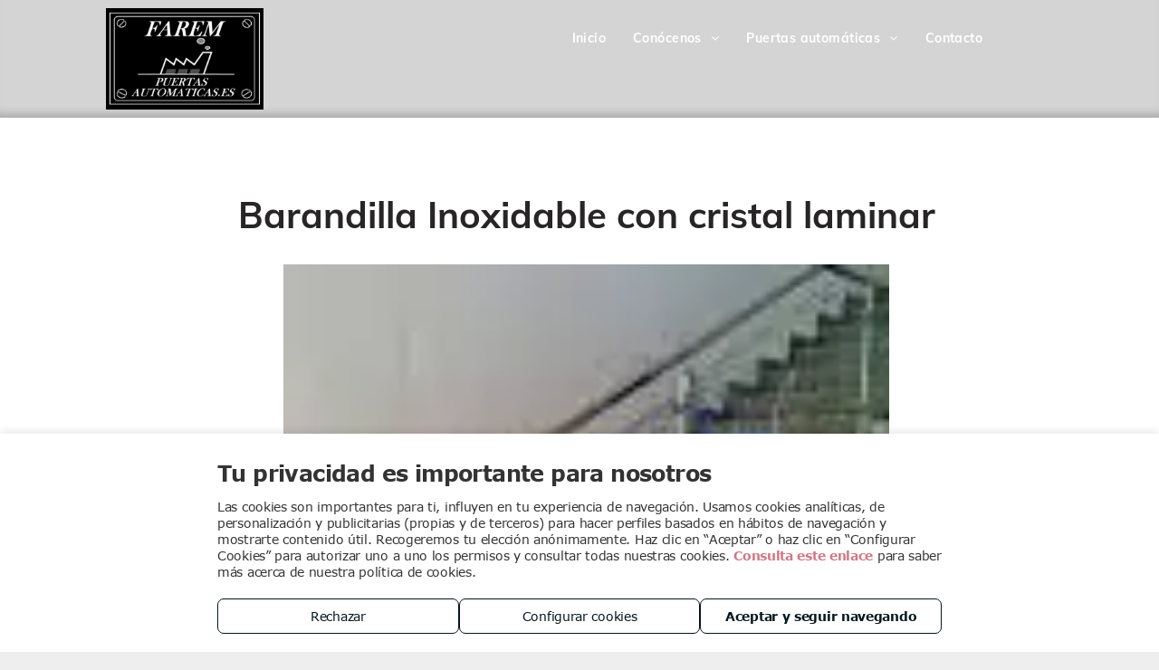

--- FILE ---
content_type: text/html;charset=utf-8
request_url: https://www.farempuertasautomaticas.es/fotos/img/2029243
body_size: 39814
content:
<!doctype html >
<html xmlns="http://www.w3.org/1999/xhtml" lang="es"
      class="">
<head>
    <meta charset="utf-8">
    




































<script type="text/javascript">
    window._currentDevice = 'desktop';
    window.Parameters = window.Parameters || {
        HomeUrl: 'https://www.farempuertasautomaticas.es/',
        AccountUUID: '5a9f42c8ac2b44c28a17f962001eb4ca',
        SystemID: 'EU_PRODUCTION',
        SiteAlias: '29d88597d7334bd09925a9ec68897c9a',
        SiteType: atob('RFVEQU9ORQ=='),
        PublicationDate: 'Mon Apr 14 12:43:38 UTC 2025',
        ExternalUid: '8099898',
        IsSiteMultilingual: false,
        InitialPostAlias: '',
        InitialPostPageUuid: '',
        InitialDynamicItem: '2029243',
        DynamicPageInfo: {
            isDynamicPage: true,
            base64JsonRowData: '[base64]',
        },
        InitialPageAlias: 'fotos/img/~page-item~',
        InitialPageUuid: '11ac7d65a8814e17b3df1b42080eb392',
        InitialPageId: '28473527',
        InitialEncodedPageAlias: 'Zm90b3MvaW1nL35wYWdlLWl0ZW1+',
        InitialHeaderUuid: '2a3ad39e9565419e8f8acbbf5d87a046',
        CurrentPageUrl: '',
        IsCurrentHomePage: false,
        AllowAjax: false,
        AfterAjaxCommand: null,
        HomeLinkText: 'Back To Home',
        UseGalleryModule: false,
        CurrentThemeName: 'Layout Theme',
        ThemeVersion: '53830',
        DefaultPageAlias: '',
        RemoveDID: true,
        WidgetStyleID: null,
        IsHeaderFixed: false,
        IsHeaderSkinny: false,
        IsBfs: true,
        StorePageAlias: 'null',
        StorePagesUrls: 'e30=',
        IsNewStore: 'false',
        StorePath: '',
        StoreId: 'null',
        StoreVersion: 0,
        StoreBaseUrl: '',
        StoreCleanUrl: true,
        StoreDisableScrolling: true,
        IsStoreSuspended: false,
        HasCustomDomain: true,
        SimpleSite: false,
        showCookieNotification: false,
        cookiesNotificationMarkup: 'null',
        translatedPageUrl: '',
        isFastMigrationSite: false,
        sidebarPosition: 'NA',
        currentLanguage: 'es',
        currentLocale: 'es',
        NavItems: '{}',
        errors: {
            general: 'There was an error connecting to the page.<br/> Make sure you are not offline.',
            password: 'Incorrect name/password combination',
            tryAgain: 'Try again'
        },
        NavigationAreaParams: {
            ShowBackToHomeOnInnerPages: true,
            NavbarSize: 4,
            NavbarLiveHomePage: 'https://www.farempuertasautomaticas.es/',
            BlockContainerSelector: '.dmBody',
            NavbarSelector: '#dmNav:has(a)',
            SubNavbarSelector: '#subnav_main'
        },
        hasCustomCode: true,
        planID: '7',
        customTemplateId: 'null',
        siteTemplateId: 'null',
        productId: 'DM_DIRECT',
        disableTracking: false,
        pageType: 'DYNAMIC_PAGE_SUFFIX',
        isRuntimeServer: true,
        isInEditor: false,
        hasNativeStore: false,
        defaultLang: 'es',
        hamburgerMigration: null,
        isFlexSite: false
    };

    window.Parameters.LayoutID = {};
    window.Parameters.LayoutID[window._currentDevice] = 6;
    window.Parameters.LayoutVariationID = {};
    window.Parameters.LayoutVariationID[window._currentDevice] = 5;
</script>





















<!-- Injecting site-wide to the head -->

<script type="text/javascript" src="https://storage.googleapis.com/gcp_script_duda/scripts/cpm.min.js" data-swh-uuid="59a42cb7693f41ff95fd0696df27f1fe">
</script>



<!-- End Injecting site-wide to the head -->

<!-- Inject secured cdn script -->


<!-- ========= Meta Tags ========= -->
<!-- PWA settings -->
<script>
    function toHash(str) {
        var hash = 5381, i = str.length;
        while (i) {
            hash = hash * 33 ^ str.charCodeAt(--i)
        }
        return hash >>> 0
    }
</script>
<script>
    (function (global) {
    //const cacheKey = global.cacheKey;
    const isOffline = 'onLine' in navigator && navigator.onLine === false;
    const hasServiceWorkerSupport = 'serviceWorker' in navigator;
    if (isOffline) {
        console.log('offline mode');
    }
    if (!hasServiceWorkerSupport) {
        console.log('service worker is not supported');
    }
    if (hasServiceWorkerSupport && !isOffline) {
        window.addEventListener('load', function () {
            const serviceWorkerPath = '/runtime-service-worker.js?v=3';
            navigator.serviceWorker
                .register(serviceWorkerPath, { scope: './' })
                .then(
                    function (registration) {
                        // Registration was successful
                        console.log(
                            'ServiceWorker registration successful with scope: ',
                            registration.scope
                        );
                    },
                    function (err) {
                        // registration failed :(
                        console.log('ServiceWorker registration failed: ', err);
                    }
                )
                .catch(function (err) {
                    console.log(err);
                });
        });

        // helper function to refresh the page
        var refreshPage = (function () {
            var refreshing;
            return function () {
                if (refreshing) return;
                // prevent multiple refreshes
                var refreshkey = 'refreshed' + location.href;
                var prevRefresh = localStorage.getItem(refreshkey);
                if (prevRefresh) {
                    localStorage.removeItem(refreshkey);
                    if (Date.now() - prevRefresh < 30000) {
                        return; // dont go into a refresh loop
                    }
                }
                refreshing = true;
                localStorage.setItem(refreshkey, Date.now());
                console.log('refereshing page');
                window.location.reload();
            };
        })();

        function messageServiceWorker(data) {
            return new Promise(function (resolve, reject) {
                if (navigator.serviceWorker.controller) {
                    var worker = navigator.serviceWorker.controller;
                    var messageChannel = new MessageChannel();
                    messageChannel.port1.onmessage = replyHandler;
                    worker.postMessage(data, [messageChannel.port2]);
                    function replyHandler(event) {
                        resolve(event.data);
                    }
                } else {
                    resolve();
                }
            });
        }
    }
})(window);
</script>
<!-- Add manifest -->
<!-- End PWA settings -->



<link rel="canonical" href="https://www.farempuertasautomaticas.es/fotos/img/2029243">

<meta id="view" name="viewport" content="initial-scale=1, minimum-scale=1, maximum-scale=5, viewport-fit=cover">
<meta name="apple-mobile-web-app-capable" content="yes">

<!--Add favorites icons-->

<link rel="icon" type="image/x-icon" href="https://de.cdn-website.com/29d88597d7334bd09925a9ec68897c9a/site_favicon_16_1686673017950.ico"/>

<!-- End favorite icons -->
<link rel="preconnect" href="https://le-de.cdn-website.com/"/>



<!-- render the required CSS and JS in the head section -->
<script id='d-js-dmapi'>
    window.SystemID = 'EU_PRODUCTION';

    if (!window.dmAPI) {
        window.dmAPI = {
            registerExternalRuntimeComponent: function () {
            },
            getCurrentDeviceType: function () {
                return window._currentDevice;
            },
            runOnReady: (ns, fn) => {
                const safeFn = dmAPI.toSafeFn(fn);
                ns = ns || 'global_' + Math.random().toString(36).slice(2, 11);
                const eventName = 'afterAjax.' + ns;

                if (document.readyState === 'complete') {
                    $.DM.events.off(eventName).on(eventName, safeFn);
                    setTimeout(function () {
                        safeFn({
                            isAjax: false,
                        });
                    }, 0);
                } else {
                    window?.waitForDeferred?.('dmAjax', () => {
                        $.DM.events.off(eventName).on(eventName, safeFn);
                        safeFn({
                            isAjax: false,
                        });
                    });
                }
            },
            toSafeFn: (fn) => {
                if (fn?.safe) {
                    return fn;
                }
                const safeFn = function (...args) {
                    try {
                        return fn?.apply(null, args);
                    } catch (e) {
                        console.log('function failed ' + e.message);
                    }
                };
                safeFn.safe = true;
                return safeFn;
            }
        };
    }

    if (!window.requestIdleCallback) {
        window.requestIdleCallback = function (fn) {
            setTimeout(fn, 0);
        }
    }
</script>

<!-- loadCSS function header.jsp-->






<script id="d-js-load-css">
/**
 * There are a few <link> tags with CSS resource in them that are preloaded in the page
 * in each of those there is a "onload" handler which invokes the loadCSS callback
 * defined here.
 * We are monitoring 3 main CSS files - the runtime, the global and the page.
 * When each load we check to see if we can append them all in a batch. If threre
 * is no page css (which may happen on inner pages) then we do not wait for it
 */
(function () {
  let cssLinks = {};
  function loadCssLink(link) {
    link.onload = null;
    link.rel = "stylesheet";
    link.type = "text/css";
  }
  
    function checkCss() {
      const pageCssLink = document.querySelector("[id*='CssLink']");
      const widgetCssLink = document.querySelector("[id*='widgetCSS']");

        if (cssLinks && cssLinks.runtime && cssLinks.global && (!pageCssLink || cssLinks.page) && (!widgetCssLink || cssLinks.widget)) {
            const storedRuntimeCssLink = cssLinks.runtime;
            const storedPageCssLink = cssLinks.page;
            const storedGlobalCssLink = cssLinks.global;
            const storedWidgetCssLink = cssLinks.widget;

            storedGlobalCssLink.disabled = true;
            loadCssLink(storedGlobalCssLink);

            if (storedPageCssLink) {
                storedPageCssLink.disabled = true;
                loadCssLink(storedPageCssLink);
            }

            if(storedWidgetCssLink) {
                storedWidgetCssLink.disabled = true;
                loadCssLink(storedWidgetCssLink);
            }

            storedRuntimeCssLink.disabled = true;
            loadCssLink(storedRuntimeCssLink);

            requestAnimationFrame(() => {
                setTimeout(() => {
                    storedRuntimeCssLink.disabled = false;
                    storedGlobalCssLink.disabled = false;
                    if (storedPageCssLink) {
                      storedPageCssLink.disabled = false;
                    }
                    if (storedWidgetCssLink) {
                      storedWidgetCssLink.disabled = false;
                    }
                    // (SUP-4179) Clear the accumulated cssLinks only when we're
                    // sure that the document has finished loading and the document 
                    // has been parsed.
                    if(document.readyState === 'interactive') {
                      cssLinks = null;
                    }
                }, 0);
            });
        }
    }
  

  function loadCSS(link) {
    try {
      var urlParams = new URLSearchParams(window.location.search);
      var noCSS = !!urlParams.get("nocss");
      var cssTimeout = urlParams.get("cssTimeout") || 0;

      if (noCSS) {
        return;
      }
      if (link.href && link.href.includes("d-css-runtime")) {
        cssLinks.runtime = link;
        checkCss();
      } else if (link.id === "siteGlobalCss") {
        cssLinks.global = link;
        checkCss();
      } 
      
      else if (link.id && link.id.includes("CssLink")) {
        cssLinks.page = link;
        checkCss();
      } else if (link.id && link.id.includes("widgetCSS")) {
        cssLinks.widget = link;
        checkCss();
      }
      
      else {
        requestIdleCallback(function () {
          window.setTimeout(function () {
            loadCssLink(link);
          }, parseInt(cssTimeout, 10));
        });
      }
    } catch (e) {
      throw e
    }
  }
  window.loadCSS = window.loadCSS || loadCSS;
})();
</script>



<script data-role="deferred-init" type="text/javascript">
    /* usage: window.getDeferred(<deferred name>).resolve() or window.getDeferred(<deferred name>).promise.then(...)*/
    function Def() {
        this.promise = new Promise((function (a, b) {
            this.resolve = a, this.reject = b
        }).bind(this))
    }

    const defs = {};
    window.getDeferred = function (a) {
        return null == defs[a] && (defs[a] = new Def), defs[a]
    }
    window.waitForDeferred = function (b, a, c) {
        let d = window?.getDeferred?.(b);
        d
            ? d.promise.then(a)
            : c && ["complete", "interactive"].includes(document.readyState)
                ? setTimeout(a, 1)
                : c
                    ? document.addEventListener("DOMContentLoaded", a)
                    : console.error(`Deferred  does not exist`);
    };
</script>
<style id="forceCssIncludes">
    /* This file is auto-generated from a `scss` file with the same name */

.videobgwrapper{overflow:hidden;position:absolute;z-index:0;width:100%;height:100%;top:0;left:0;pointer-events:none;border-radius:inherit}.videobgframe{position:absolute;width:101%;height:100%;top:50%;left:50%;transform:translateY(-50%) translateX(-50%);object-fit:fill}#dm video.videobgframe{margin:0}@media (max-width:767px){.dmRoot .dmPhotoGallery.newPhotoGallery:not(.photo-gallery-done){min-height:80vh}}@media (min-width:1025px){.dmRoot .dmPhotoGallery.newPhotoGallery:not(.photo-gallery-done){min-height:45vh}}@media (min-width:768px) and (max-width:1024px){.responsiveTablet .dmPhotoGallery.newPhotoGallery:not(.photo-gallery-done){min-height:45vh}}#dm [data-show-on-page-only]{display:none!important}#dmRoot div.stickyHeaderFix div.site_content{margin-top:0!important}#dmRoot div.stickyHeaderFix div.hamburger-header-container{position:relative}
    

</style>
<style id="cssVariables" type="text/css">
    :root {
  --color_1: rgba(209, 118, 132, 1);
  --color_2: rgba(39,37,37,1);
  --color_3: rgba(242,242,242,1);
  --color_4: rgba(126,126,126,1);
}
</style>























<!-- Google Fonts Include -->













<!-- loadCSS function fonts.jsp-->



<link type="text/css" rel="stylesheet" href="https://de.cdn-website.com/fonts/css2?family=Muli:wght@200;300;400;600;700;800;900&family=Roboto:wght@100;300;400;500;700;900&family=Montserrat:wght@100..900&family=Poppins:wght@100;200;300;400;500;600;700;800;900&amp;subset=latin-ext&amp;display=swap"  />





<!-- RT CSS Include d-css-runtime-desktop-one-package-structured-global-->
<link rel="stylesheet" type="text/css" href="https://static.cdn-website.com/mnlt/production/6138/_dm/s/rt/dist/css/d-css-runtime-desktop-one-package-structured-global.min.css" />

<!-- End of RT CSS Include -->

<link type="text/css" rel="stylesheet" href="https://de.cdn-website.com/WIDGET_CSS/048c361413e208bba7d7fa3bb215e7ec.css" id="widgetCSS" />

<!-- Support `img` size attributes -->
<style>img[width][height] {
  height: auto;
}</style>

<!-- Support showing sticky element on page only -->
<style>
  body[data-page-alias="fotos/img/~page-item~"] #dm [data-show-on-page-only="fotos/img/~page-item~"] {
    display: block !important;
  }
</style>

<!-- This is populated in Ajax navigation -->
<style id="pageAdditionalWidgetsCss" type="text/css">
</style>




<!-- Site CSS -->
<link type="text/css" rel="stylesheet" href="https://de.cdn-website.com/29d88597d7334bd09925a9ec68897c9a/files/29d88597d7334bd09925a9ec68897c9a_1.min.css?v=59" id="siteGlobalCss" />



<style id="customWidgetStyle" type="text/css">
    
</style>
<style id="innerPagesStyle" type="text/css">
    
</style>


<style
        id="additionalGlobalCss" type="text/css"
>
</style>

<style id="pagestyle" type="text/css">
    *#dm *.dmBody *.u_1254329981:before {
  opacity:0.5 !important;
  background-color:rgb(255,255,255) !important;
}

*#dm *.dmBody *.u_1254329981.before {
  opacity:0.5 !important;
  background-color:rgb(255,255,255) !important;
}

*#dm *.dmBody div.u_1254329981:before {
  background-color:rgba(0,0,0,0) !important;
  opacity:0.31 !important;
}

*#dm *.dmBody div.u_1254329981.before {
  background-color:rgba(0,0,0,0) !important;
  opacity:0.31 !important;
}

.u_1254329981 {
  background-image:url(https://le-de.cdn-website.com/md/dmtmpl/79d8f92f-09e0-4010-a4ca-355da6b4add3/dms3rep/multi/opt/blank_image_2-2ba0593d-2880w.jpg) !important;
  background-color:rgba(0,0,0,0) !important;
  background-position:50% 50% !important;
  background-size:cover !important;
  background-repeat:no-repeat !important;
  padding-top:0 !important;
  padding-bottom:0 !important;
  padding-right:0 !important;
  padding-left:15px !important;
  margin:0 !important;
  text-align:center !important;
  color:rgb(0,5,3) !important;
}

.u_1197605948 {
  background-image:none !important;
  background-color:rgba(0,0,0,0) !important;
  background-position:0 0 !important;
  background-size:auto !important;
  background-repeat:repeat !important;
  padding-top:100px !important;
  padding-bottom:100px !important;
  padding-right:40px !important;
  padding-left:40px !important;
  margin:0 !important;
  text-align:center !important;
  color:rgb(0,5,3) !important;
}

*#dm *.dmBody div.u_1197605948 { background-color:rgba(255,255,255,1) !important; }

*#dm *.dmBody nav.u_1582592409 { color:white !important; }

*#dm *.dmBody nav.u_1783404857 { color:white !important; }

*#dm *.dmBody div.u_1254329981 {
  background-repeat:no-repeat !important;
  background-image:none !important;
  background-size:cover !important;
  box-shadow:none !important;
  -moz-box-shadow:none !important;
  -webkit-box-shadow:none !important;
}

*#dm *.dmBody *.u_1316791639 { text-align:CENTER !important; }

*#dm *.dmBody *.u_1316791639 .rteBlock { text-align:CENTER !important; }

.u_1154358445 {
  background-image:none !important;
  background-color:rgba(0,0,0,0) !important;
  background-position:0 0 !important;
  background-size:auto !important;
  background-repeat:repeat !important;
  padding-top:0 !important;
  padding-bottom:0 !important;
  padding-right:30px !important;
  padding-left:0 !important;
  margin:0 !important;
  text-align:center !important;
  color:rgb(0,5,3) !important;
}

*#dm *.dmBody div.u_1392789790 .attachments-link { font-family:Muli !important; }

*#dm *.dmBody *.u_1348328461 *.dmforminput { text-align:LEFT !important; }

*#dm *.dmBody div.u_1348328461 .dmformsubmit:hover input[type="submit"] { text-decoration:underline !important; }

*#dm *.dmBody div.u_1348328461 .dmformsubmit.hover input[type="submit"] { text-decoration:underline !important; }

*#dm *.dmBody div.u_1348328461 .dmforminput label:not(.for-checkable):not(.custom-contact-checkable) { font-family:Muli !important; }

*#dm *.dmBody div.u_1348328461 .m-recaptcha { font-family:Muli !important; }

*#dm *.dmBody div.u_1348328461 input::placeholder {
  color:rgba(26,27,31,1) !important;
  font-family:Muli !important;
}

*#dm *.dmBody div.u_1348328461 input.placeholder {
  color:rgba(26,27,31,1) !important;
  font-family:Muli !important;
}

*#dm *.dmBody div.u_1348328461 textarea::placeholder {
  color:rgba(26,27,31,1) !important;
  font-family:Muli !important;
}

*#dm *.dmBody div.u_1348328461 textarea.placeholder {
  color:rgba(26,27,31,1) !important;
  font-family:Muli !important;
}

*#dm *.dmBody div.u_1348328461 select::placeholder {
  color:rgba(26,27,31,1) !important;
  font-family:Muli !important;
}

*#dm *.dmBody div.u_1348328461 select.placeholder {
  color:rgba(26,27,31,1) !important;
  font-family:Muli !important;
}

*#dm *.dmBody div.u_1227533518 { background-color:rgba(242,242,242,1) !important; }

*#dm *.dmBody div.u_1348328461 input[type="submit"] {
  color:rgba(255,255,255,1) !important;
  font-weight:bold !important;
  font-family:Muli !important;
}

*#dm *.dmBody div.u_1348328461 .dmforminput input { font-family:Muli !important; }

*#dm *.dmBody div.u_1348328461 .dmforminput textarea { font-family:Muli !important; }

*#dm *.dmBody div.u_1348328461 .dmforminput .fileUploadLink { font-family:Muli !important; }

*#dm *.dmBody div.u_1348328461 .checkboxwrapper span { font-family:Muli !important; }

*#dm *.dmBody div.u_1348328461 .radiowrapper span { font-family:Muli !important; }

*#dm *.dmBody div.u_1348328461 .optinwrapper div { font-family:Muli !important; }

*#dm *.dmBody div.u_1348328461 .freetextwrapper { font-family:Muli !important; }

*#dm *.dmBody div.u_1348328461 .dmforminput select { font-family:Muli !important; }

*#dm *.dmBody div.u_1348328461 .dmforminput option { font-family:Muli !important; }

*#dm *.dmBody *.u_1348328461 *.dmformsubmit {
  float:none !important;
  display:block !important;
  margin-left:auto !important;
  margin-right:auto !important;
}

*#dm *.dmBody *.u_1654525622 { width:100% !important; }

*#dm *.dmBody div.u_1654525622 img[dm_changed] {
  border-radius:10% !important;
  -moz-border-radius:10% !important;
  -webkit-border-radius:10% !important;
}

*#dm *.dmBody div.u_1654525622 img {
  border-radius:10% !important;
  -moz-border-radius:10% !important;
  -webkit-border-radius:10% !important;
}

*#dm *.dmBody *.u_1955958519 { display:none !important; }

*#dm *.dmBody *.u_1037163342 { display:none !important; }

*#dm *.dmBody *.u_1463899178 { display:none !important; }

*#dm *.dmBody *.u_1727639237 { display:none !important; }

*#dm *.dmBody div.u_1559261204 .photoGalleryThumbs .image-container {
  border-radius:6% !important;
  -moz-border-radius:6% !important;
  -webkit-border-radius:6% !important;
}

*#dm *.dmBody *.u_1559261204 .caption-inner {
  border-bottom-left-radius:6% !important;
  -webkit-border-top-right-radius:6% !important;
  -moz-border-top-right-radius:6% !important;
  -webkit-border-bottom-right-radius:6% !important;
  -webkit-border-bottom-left-radius:6% !important;
  border-top-right-radius:6% !important;
  -webkit-border-top-left-radius:6% !important;
  border-radius:6% !important;
  -moz-border-bottom-right-radius:6% !important;
  -moz-border-top-left-radius:6% !important;
  border-top-left-radius:6% !important;
  -moz-border-radius:6% !important;
  -moz-border-bottom-left-radius:6% !important;
  border-bottom-right-radius:6% !important;
  -webkit-border-radius:6% !important;
}

*#dm *.dmBody *.u_1679874484 {
  text-align:left !important;
  color:rgb(153,153,153) !important;
  font-size:20px !important;
}

*#dm *.dmBody *.u_1636829076 {
  color:rgb(0,0,0) !important;
  font-size:40px !important;
  font-weight:400 !important;
}

*#dm *.dmBody div.u_1348328461 .dmformsubmit {
  background-color:rgba(244,158,93,1) !important;
  border-style:solid !important;
  border-width:0 !important;
}

*#dm *.dmBody div.u_1066750472 .photoGalleryThumbs .image-container {
  border-radius:6% !important;
  -moz-border-radius:6% !important;
  -webkit-border-radius:6% !important;
}

*#dm *.dmBody *.u_1759910636 { display:block !important; }

*#dm *.dmBody *.u_1328382228 { display:none !important; }

*#dm *.dmBody *.u_1666997582 { display:none !important; }

*#dm *.dmBody *.u_1740086410 { display:block !important; }

*#dm *.dmBody *.u_1266638459 { display:none !important; }

*#dm *.dmBody *.u_1383356259 { display:none !important; }

*#dm *.dmBody *.u_1207833622 { display:block !important; }

*#dm *.dmBody *.u_1975318578 { display:none !important; }

*#dm *.dmBody *.u_1579296718 { display:none !important; }

*#dm *.dmBody div.u_1066750472 .caption-container .caption-title {
  font-family:Muli !important;
  font-weight:bold !important;
  color:rgba(244,158,93,1) !important;
}

*#dm *.dmBody div.u_1559261204 .caption-container .caption-title {
  font-family:Muli !important;
  color:rgba(255,255,255,1) !important;
}

*#dm *.dmBody div.u_1559261204 .caption-inner { background-color:rgba(126,126,126,0.5) !important; }

*#dm *.dmBody div.u_1679874484 {
  color:rgba(0,0,0,1) !important;
  font-family:Muli !important;
}

*#dm *.dmBody div.u_1636829076 {
  font-family:Muli !important;
  font-weight:bold !important;
}

*#dm *.dmBody *.main-navigation.unifiednav:not(.unifiednav_vertical) *.unifiednav__container:not([data-depth])>*.unifiednav__item-wrap:not(:last-child)::before { font-size:14px !important; }

*#dm *.dmBody *.main-navigation.unifiednav:not(.unifiednav_vertical) *.unifiednav__container:not([data-depth])>*.unifiednav__item-wrap:not(:last-child)::after { font-size:14px !important; }

*#dm *.dmBody *.u_1783404857.main-navigation.unifiednav *.unifiednav__container[data-depth="0"] { top:calc(100% - 0px - 0px) !important; }

*#dm *.dmBody *.u_1783404857.main-navigation.unifiednav *.unifiednav__container:not([data-depth])>*.unifiednav__item-wrap:not(:last-child) *.unifiednav__container[data-depth="0"] { left:15px !important; }

*#dm *.dmBody *.u_1783404857.main-navigation.unifiednav[data-middle-logo-nav="true"] *.unifiednav__container:not([data-depth])>*.unifiednav__item-wrap *.unifiednav__container[data-depth="0"] {
  left:15px !important;
  transform:translateX(0) !important;
}

*#dm *.dmBody *.u_1783404857.main-navigation.unifiednav[data-middle-logo-nav="true"][layout-main="horizontal_nav_layout_6"] *.unifiednav__container:not([data-depth])>*.unifiednav__item-wrap *.unifiednav__container[data-depth="0"] { margin-left:0 !important; }

*#dm *.dmBody *.u_1783404857.main-navigation.unifiednav[data-middle-logo-nav="true"][layout-main="horizontal_nav_layout_7"] *.unifiednav__container:not([data-depth])>*.unifiednav__item-wrap *.unifiednav__container[data-depth="0"] { margin-left:0 !important; }

*#dm *.dmBody *.u_1783404857.main-navigation.unifiednav[data-middle-logo-nav="true"][layout-main="horizontal_nav_layout_8"] *.unifiednav__container:not([data-depth])>*.unifiednav__item-wrap *.unifiednav__container[data-depth="0"] { margin-left:0 !important; }

*#dm *.dmBody *.u_1783404857.main-navigation.unifiednav:not(.unifiednav_vertical) *.unifiednav__container:not([data-depth])>*.unifiednav__item-wrap:not(:last-child)::before { font-size:14px !important; }

*#dm *.dmBody *.u_1783404857.main-navigation.unifiednav:not(.unifiednav_vertical) *.unifiednav__container:not([data-depth])>*.unifiednav__item-wrap:not(:last-child)::after { font-size:14px !important; }

*#dm *.dmBody div.dm-title {
  font-family:Montserrat !important;
  color:rgba(244,244,244,1) !important;
  font-style:normal !important;
  font-weight:bold !important;
}

*#dm *.dmBody div.u_dm-title {
  font-family:Montserrat !important;
  font-style:normal !important;
  font-weight:bold !important;
}

*#dm *.dmBody nav.u_1853364083 { color:white !important; }

*#dm *.dmBody *.u_1853364083.main-navigation.unifiednav[data-nav-structure="SPLIT"] *.unifiednav__container:not([data-depth]) *:not(:last-of-type)>*.unifiednav__item-wrap *.unifiednav__container[data-depth="0"] { left:0 !important; }

*#dm *.dmBody *.u_1853364083.main-navigation.unifiednav[data-nav-structure="SPLIT"] *.unifiednav__container:not([data-depth]) *:last-of-type>*.unifiednav__item-wrap:not(:last-child) *.unifiednav__container[data-depth="0"] { left:0 !important; }

*#dm *.dmBody nav.u_1853364083.main-navigation.unifiednav *.unifiednav__container[data-depth] *.unifiednav__item:hover { color:rgba(255,255,255,1) !important; }

*#dm *.dmBody nav.u_1853364083.main-navigation.unifiednav *.unifiednav__container[data-depth] *.unifiednav__item.hover { color:rgba(255,255,255,1) !important; }

*#dm *.dmBody nav.u_1853364083.main-navigation.unifiednav *.unifiednav__container[data-depth] *.unifiednav__item.dmNavItemSelected { color:rgba(255,255,255,1) !important; }

*#dm *.dmBody *.u_1853364083.main-navigation.unifiednav:not([data-nav-structure='VERTICAL']) *.unifiednav__container:not([data-depth])>*.unifiednav__item-wrap:not(:last-child)::before { font-size:24px !important; }

*#dm *.dmBody *.u_1853364083.main-navigation.unifiednav:not([data-nav-structure='VERTICAL']) *.unifiednav__container:not([data-depth])>*.unifiednav__item-wrap:not(:last-child)::after { font-size:24px !important; }

*#dm *.dmBody nav.u_1853364083.main-navigation.unifiednav *.unifiednav__container[data-depth] *.unifiednav__item {
  font-weight:normal !important;
  color:rgba(255,255,255,0.5) !important;
}

*#dm *.dmBody *.u_1853364083.main-navigation.unifiednav:not([image]) *.unifiednav__container[data-depth="0"] { top:calc(100% - 12px - 0px) !important; }

*#dm *.dmBody *.u_1853364083.main-navigation.unifiednav[data-nav-structure="HORIZONTAL"] *.unifiednav__container:not([data-depth])>*.unifiednav__item-wrap:not(:last-child) *.unifiednav__container[data-depth="0"] { left:0 !important; }

*#dm *.dmBody *.u_1853364083.main-navigation.unifiednav *.unifiednav__container:not([data-depth])>*.unifiednav__item-wrap>*.unifiednav__item {
  justify-content:flex-start !important;
  text-align:left !important;
  padding-top:12px !important;
  padding-bottom:12px !important;
}

*#dm *.dmBody *.u_1853364083.main-navigation.unifiednav[data-nav-structure='VERTICAL'] *.unifiednav__container:not([data-depth])>*.unifiednav__item-wrap::after { align-self:flex-start !important; }

*#dm *.dmBody *.u_1853364083.main-navigation.unifiednav *.unifiednav__container[data-depth] *.unifiednav__item {
  justify-content:flex-start !important;
  padding-top:10px !important;
  padding-bottom:10px !important;
}

*#dm *.dmBody *#hamburger-header.scroll-responder_set { background-color:rgba(35,37,38,1) !important; }

*#dm *.dmBody *.u_1085806563.main-navigation.unifiednav[data-nav-structure='VERTICAL'] *.unifiednav__container:not([data-depth])>*.unifiednav__item-wrap::after { align-self:center !important; }

*#dm *.dmBody nav.u_1085806563.main-navigation.unifiednav *.unifiednav__container[data-depth] { background-color:rgba(0,0,0,0) !important; }

*#dm *.dmBody div.u_1869370715 *.socialHubIcon {
  color:rgba(39,42,47,1) !important;
  border-color:rgba(39,42,47,1) !important;
  background-color:rgba(255,255,255,1) !important;
}

*#dm *.dmBody *.u_1085806563.main-navigation.unifiednav[data-nav-structure="SPLIT"] *.unifiednav__container:not([data-depth]) *:not(:last-of-type)>*.unifiednav__item-wrap *.unifiednav__container[data-depth="0"] { left:0 !important; }

*#dm *.dmBody *.u_1085806563.main-navigation.unifiednav[data-nav-structure="SPLIT"] *.unifiednav__container:not([data-depth]) *:last-of-type>*.unifiednav__item-wrap:not(:last-child) *.unifiednav__container[data-depth="0"] { left:0 !important; }

*#dm *.dmBody *.u_1085806563.main-navigation.unifiednav *.unifiednav__container:not([data-depth])>*.unifiednav__item-wrap>*.unifiednav__item {
  justify-content:center !important;
  text-align:center !important;
  padding-top:6px !important;
  padding-bottom:6px !important;
}

*#dm *.dmBody *.u_1085806563.main-navigation.unifiednav:not([image]) *.unifiednav__container[data-depth="0"] { top:calc(100% - 6px - 0px) !important; }

*#dm *.dmBody *.u_1085806563.main-navigation.unifiednav[data-nav-structure="HORIZONTAL"] *.unifiednav__container:not([data-depth])>*.unifiednav__item-wrap:not(:last-child) *.unifiednav__container[data-depth="0"] { left:0 !important; }

*#dm *.dmBody *.u_1085806563.main-navigation.unifiednav:not([data-nav-structure='VERTICAL']) *.unifiednav__container:not([data-depth])>*.unifiednav__item-wrap:not(:last-child)::before { font-size:18px !important; }

*#dm *.dmBody *.u_1085806563.main-navigation.unifiednav:not([data-nav-structure='VERTICAL']) *.unifiednav__container:not([data-depth])>*.unifiednav__item-wrap:not(:last-child)::after { font-size:18px !important; }

*#dm *.dmBody *.u_1085806563.main-navigation.unifiednav *.unifiednav__container[data-depth] *.unifiednav__item {
  justify-content:center !important;
  padding-top:6px !important;
  padding-bottom:6px !important;
}

*#dm *.dmBody nav.u_1085806563.main-navigation.unifiednav *.unifiednav__container[data-depth] *.unifiednav__item {
  color:rgba(255,255,255,0.4) !important;
  font-weight:normal !important;
}

*#dm *.dmBody nav.u_1085806563.main-navigation.unifiednav *.unifiednav__container[data-depth] *.unifiednav__item:hover {
  background-color:rgba(0,0,0,0) !important;
  color:rgba(255,255,255,1) !important;
  font-weight:normal !important;
}

*#dm *.dmBody nav.u_1085806563.main-navigation.unifiednav *.unifiednav__container[data-depth] *.unifiednav__item.hover {
  background-color:rgba(0,0,0,0) !important;
  color:rgba(255,255,255,1) !important;
  font-weight:normal !important;
}

*#dm *.dmBody nav.u_1085806563.main-navigation.unifiednav *.unifiednav__container[data-depth] *.unifiednav__item.dmNavItemSelected {
  background-color:rgba(0,0,0,0) !important;
  color:rgba(255,255,255,1) !important;
  font-weight:normal !important;
}

*#dm *.dmBody div.u_1360831740 *.mobileMultilingual *.language { color:rgba(102,102,102,1) !important; }

*#dm *.dmBody nav.u_1085806563.main-navigation.unifiednav *.unifiednav__container:not([data-depth])>*.unifiednav__item-wrap>*.unifiednav__item {
  color:rgba(199,199,199,1) !important;
  font-weight:normal !important;
}

*#dm *.dmBody nav.u_1085806563.main-navigation.unifiednav *.unifiednav__container:not([data-depth])>*.unifiednav__item-wrap>*.unifiednav__item:hover {
  color:rgba(199,199,199,1) !important;
  font-weight:normal !important;
}

*#dm *.dmBody nav.u_1085806563.main-navigation.unifiednav *.unifiednav__container:not([data-depth])>*.unifiednav__item-wrap>*.unifiednav__item.hover {
  color:rgba(199,199,199,1) !important;
  font-weight:normal !important;
}

*#dm *.dmBody nav.u_1085806563.main-navigation.unifiednav *.unifiednav__container:not([data-depth])>*.unifiednav__item-wrap>*.unifiednav__item.dmNavItemSelected {
  color:rgba(199,199,199,1) !important;
  font-weight:normal !important;
}

*#dm *.dmBody nav.u_1085806563.main-navigation.unifiednav.effect-bottom *.unifiednav__container:not([data-depth])>*.unifiednav__item-wrap>*.unifiednav__item *.nav-item-text::after { border-top-color:rgba(199,199,199,1) !important; }

*#dm *.dmBody *.u_1060012897.main-navigation.unifiednav[data-nav-structure="SPLIT"] *.unifiednav__container:not([data-depth]) *:not(:last-of-type)>*.unifiednav__item-wrap *.unifiednav__container[data-depth="0"] { left:0 !important; }

*#dm *.dmBody *.u_1060012897.main-navigation.unifiednav[data-nav-structure="SPLIT"] *.unifiednav__container:not([data-depth]) *:last-of-type>*.unifiednav__item-wrap:not(:last-child) *.unifiednav__container[data-depth="0"] { left:0 !important; }

*#dm *.dmBody nav.u_1060012897.main-navigation.unifiednav *.unifiednav__container[data-depth] *.unifiednav__item { color:rgba(255,255,255,1) !important; }

*#dm *.dmBody nav.u_1060012897.main-navigation.unifiednav *.unifiednav__container[data-depth] { background-color:rgba(0,0,0,0) !important; }

*#dm *.dmBody div.u_1126939060 { background-color:rgba(0,0,0,0) !important; }

*#dm *.dmBody *.u_1060012897.main-navigation.unifiednav:not([data-nav-structure='VERTICAL']) *.unifiednav__container:not([data-depth])>*.unifiednav__item-wrap:not(:last-child)::before { font-size:20px !important; }

*#dm *.dmBody *.u_1060012897.main-navigation.unifiednav:not([data-nav-structure='VERTICAL']) *.unifiednav__container:not([data-depth])>*.unifiednav__item-wrap:not(:last-child)::after { font-size:20px !important; }

*#dm *.dmBody nav.u_1060012897.main-navigation.unifiednav *.unifiednav__container[data-depth] *.unifiednav__item:hover {
  color:rgba(103,103,103,1) !important;
  background-color:rgba(0,0,0,0) !important;
}

*#dm *.dmBody nav.u_1060012897.main-navigation.unifiednav *.unifiednav__container[data-depth] *.unifiednav__item.hover {
  color:rgba(103,103,103,1) !important;
  background-color:rgba(0,0,0,0) !important;
}

*#dm *.dmBody nav.u_1060012897.main-navigation.unifiednav *.unifiednav__container[data-depth] *.unifiednav__item.dmNavItemSelected {
  color:rgba(103,103,103,1) !important;
  background-color:rgba(0,0,0,0) !important;
}

*#dm *.dmBody nav.u_1060012897 { color:white !important; }

*#dm *.dmBody *.u_1060012897.main-navigation.unifiednav:not([image]) *.unifiednav__container[data-depth="0"] { top:calc(100% - 6px - 0px) !important; }

*#dm *.dmBody *.u_1060012897.main-navigation.unifiednav[data-nav-structure="HORIZONTAL"] *.unifiednav__container:not([data-depth])>*.unifiednav__item-wrap:not(:last-child) *.unifiednav__container[data-depth="0"] { left:0 !important; }

*#dm *.dmBody nav.u_1060012897.main-navigation.unifiednav *.unifiednav__container:not([data-depth])>*.unifiednav__item-wrap>*.unifiednav__item { color:rgba(199,199,199,1) !important; }

*#dm *.dmBody nav.u_1060012897.main-navigation.unifiednav *.unifiednav__container:not([data-depth])>*.unifiednav__item-wrap>*.unifiednav__item:hover { color:rgba(199,199,199,1) !important; }

*#dm *.dmBody nav.u_1060012897.main-navigation.unifiednav *.unifiednav__container:not([data-depth])>*.unifiednav__item-wrap>*.unifiednav__item.hover { color:rgba(199,199,199,1) !important; }

*#dm *.dmBody nav.u_1060012897.main-navigation.unifiednav *.unifiednav__container:not([data-depth])>*.unifiednav__item-wrap>*.unifiednav__item.dmNavItemSelected { color:rgba(199,199,199,1) !important; }

*#dm *.dmBody *.u_1060012897.main-navigation.unifiednav *.unifiednav__container:not([data-depth])>*.unifiednav__item-wrap>*.unifiednav__item {
  text-align:left !important;
  justify-content:flex-start !important;
}

*#dm *.dmBody *.u_1060012897.main-navigation.unifiednav[data-nav-structure='VERTICAL'] *.unifiednav__container:not([data-depth])>*.unifiednav__item-wrap::after { align-self:flex-start !important; }

*#dm *.dmBody *.u_1060012897.main-navigation.unifiednav *.unifiednav__container[data-depth] *.unifiednav__item {
  justify-content:flex-start !important;
  text-align:LEFT !important;
}

*#dm *.dmBody *.u_1283925180.main-navigation.unifiednav[data-nav-structure='VERTICAL'] *.unifiednav__container:not([data-depth])>*.unifiednav__item-wrap::after { align-self:center !important; }

*#dm *.dmBody nav.u_1283925180.main-navigation.unifiednav *.unifiednav__container[data-depth] { background-color:rgba(0,0,0,0) !important; }

*#dm *.dmBody *.u_1283925180.main-navigation.unifiednav[data-nav-structure="SPLIT"] *.unifiednav__container:not([data-depth]) *:not(:last-of-type)>*.unifiednav__item-wrap *.unifiednav__container[data-depth="0"] { left:0 !important; }

*#dm *.dmBody *.u_1283925180.main-navigation.unifiednav[data-nav-structure="SPLIT"] *.unifiednav__container:not([data-depth]) *:last-of-type>*.unifiednav__item-wrap:not(:last-child) *.unifiednav__container[data-depth="0"] { left:0 !important; }

*#dm *.dmBody *.u_1283925180.main-navigation.unifiednav *.unifiednav__container:not([data-depth])>*.unifiednav__item-wrap>*.unifiednav__item {
  justify-content:center !important;
  text-align:center !important;
  padding-top:6px !important;
  padding-bottom:6px !important;
}

*#dm *.dmBody *.u_1283925180.main-navigation.unifiednav:not([image]) *.unifiednav__container[data-depth="0"] { top:calc(100% - 6px - 0px) !important; }

*#dm *.dmBody *.u_1283925180.main-navigation.unifiednav[data-nav-structure="HORIZONTAL"] *.unifiednav__container:not([data-depth])>*.unifiednav__item-wrap:not(:last-child) *.unifiednav__container[data-depth="0"] { left:0 !important; }

*#dm *.dmBody *.u_1283925180.main-navigation.unifiednav:not([data-nav-structure='VERTICAL']) *.unifiednav__container:not([data-depth])>*.unifiednav__item-wrap:not(:last-child)::before { font-size:18px !important; }

*#dm *.dmBody *.u_1283925180.main-navigation.unifiednav:not([data-nav-structure='VERTICAL']) *.unifiednav__container:not([data-depth])>*.unifiednav__item-wrap:not(:last-child)::after { font-size:18px !important; }

*#dm *.dmBody *.u_1283925180.main-navigation.unifiednav *.unifiednav__container[data-depth] *.unifiednav__item {
  justify-content:center !important;
  padding-top:6px !important;
  padding-bottom:6px !important;
}

*#dm *.dmBody nav.u_1283925180.main-navigation.unifiednav *.unifiednav__container[data-depth] *.unifiednav__item {
  color:rgba(255,255,255,0.4) !important;
  font-weight:normal !important;
}

*#dm *.dmBody nav.u_1283925180.main-navigation.unifiednav *.unifiednav__container[data-depth] *.unifiednav__item:hover {
  background-color:rgba(0,0,0,0) !important;
  color:rgba(255,255,255,1) !important;
  font-weight:normal !important;
}

*#dm *.dmBody nav.u_1283925180.main-navigation.unifiednav *.unifiednav__container[data-depth] *.unifiednav__item.hover {
  background-color:rgba(0,0,0,0) !important;
  color:rgba(255,255,255,1) !important;
  font-weight:normal !important;
}

*#dm *.dmBody nav.u_1283925180.main-navigation.unifiednav *.unifiednav__container[data-depth] *.unifiednav__item.dmNavItemSelected {
  background-color:rgba(0,0,0,0) !important;
  color:rgba(255,255,255,1) !important;
  font-weight:normal !important;
}

*#dm *.dmBody div.u_1142340679 *.mobileMultilingual *.language { color:rgba(102,102,102,1) !important; }

*#dm *.dmBody nav.u_1283925180 { color:white !important; }

*#dm *.dmBody *#mobile-hamburger-header.scroll-responder_set { background-color:rgba(35,37,38,1) !important; }

*#dm *.dmBody div.u_1632155419 { background-color:rgba(0,0,0,0) !important; }

*#dm *.dmBody nav.u_1283925180.main-navigation.unifiednav *.unifiednav__container:not([data-depth])>*.unifiednav__item-wrap>*.unifiednav__item {
  color:rgba(255,255,255,1) !important;
  font-weight:normal !important;
}

*#dm *.dmBody nav.u_1283925180.main-navigation.unifiednav *.unifiednav__container:not([data-depth])>*.unifiednav__item-wrap>*.unifiednav__item:hover {
  color:rgba(255,255,255,1) !important;
  font-weight:normal !important;
}

*#dm *.dmBody nav.u_1283925180.main-navigation.unifiednav *.unifiednav__container:not([data-depth])>*.unifiednav__item-wrap>*.unifiednav__item.hover {
  color:rgba(255,255,255,1) !important;
  font-weight:normal !important;
}

*#dm *.dmBody nav.u_1283925180.main-navigation.unifiednav *.unifiednav__container:not([data-depth])>*.unifiednav__item-wrap>*.unifiednav__item.dmNavItemSelected {
  color:rgba(255,255,255,1) !important;
  font-weight:normal !important;
}

*#dm *.dmBody nav.u_1853364083.main-navigation.unifiednav *.unifiednav__container:not([data-depth])>*.unifiednav__item-wrap>*.unifiednav__item:hover {
  color:rgba(255,255,255,1) !important;
  font-weight:normal !important;
}

*#dm *.dmBody nav.u_1853364083.main-navigation.unifiednav *.unifiednav__container:not([data-depth])>*.unifiednav__item-wrap>*.unifiednav__item.hover {
  color:rgba(255,255,255,1) !important;
  font-weight:normal !important;
}

*#dm *.dmBody nav.u_1853364083.main-navigation.unifiednav *.unifiednav__container:not([data-depth])>*.unifiednav__item-wrap>*.unifiednav__item.dmNavItemSelected {
  color:rgba(255,255,255,1) !important;
  font-weight:normal !important;
}

*#dm *.dmBody nav.u_1783404857.main-navigation.unifiednav .unifiednav__container[data-depth]>.unifiednav__item-wrap:not(:last-child)::after { border-top-width:0 !important; }

*#dm *.dmBody *.u_1783404857.main-navigation.unifiednav *.unifiednav__container:not([data-depth])>*.unifiednav__item-wrap>*.unifiednav__item {
  padding-right:15px !important;
  padding-left:15px !important;
}

*#dm *.dmBody a.u_1677459866:hover span.text { color:rgba(45,46,50,1) !important; }

*#dm *.dmBody a.u_1677459866.hover span.text { color:rgba(45,46,50,1) !important; }

*#dm *.dmBody div.u_1967526950 *.open-hours-item dt {
  color:rgba(255,255,255,1) !important;
  font-family:Muli !important;
}

*#dm *.dmBody div.u_1967526950 *.open-hours-item dd {
  color:rgba(255,255,255,1) !important;
  font-family:Muli !important;
}

*#dm *.dmBody div.u_1967526950 *.open-hours-item time {
  color:rgba(255,255,255,1) !important;
  font-family:Muli !important;
}

*#dm *.dmBody div.u_1967526950 *.open-hours-special {
  color:rgba(255,255,255,1) !important;
  font-family:Muli !important;
}

*#dm *.dmBody a.u_1145288397 span.text { color:rgba(255,255,255,1) !important; }

*#dm *.dmBody a.u_1601301215 span.text { color:rgba(255,255,255,1) !important; }

*#dm *.dmBody a.u_1800615669 span.text {
  font-family:Muli !important;
  color:rgba(255,255,255,1) !important;
}

*#dm *.dmBody a.u_1006441147 span.text {
  font-family:Muli !important;
  color:rgba(255,255,255,1) !important;
}

*#dm *.dmBody a.u_1006441147:hover span.text { color:rgba(26,27,31,1) !important; }

*#dm *.dmBody a.u_1006441147.hover span.text { color:rgba(26,27,31,1) !important; }

*#dm *.dmBody a.u_1006441147:hover {
  background-color:rgba(255,255,255,1) !important;
  background-image:none !important;
}

*#dm *.dmBody a.u_1006441147.hover {
  background-color:rgba(255,255,255,1) !important;
  background-image:none !important;
}

*#dm *.dmBody a.u_1145288397:hover {
  background-color:rgba(255,255,255,1) !important;
  background-image:none !important;
}

*#dm *.dmBody a.u_1145288397.hover {
  background-color:rgba(255,255,255,1) !important;
  background-image:none !important;
}

*#dm *.dmBody a.u_1145288397:hover span.text { color:rgba(26,27,31,1) !important; }

*#dm *.dmBody a.u_1145288397.hover span.text { color:rgba(26,27,31,1) !important; }

*#dm *.dmBody a.u_1601301215:hover {
  background-color:rgba(255,255,255,1) !important;
  background-image:none !important;
}

*#dm *.dmBody a.u_1601301215.hover {
  background-color:rgba(255,255,255,1) !important;
  background-image:none !important;
}

*#dm *.dmBody a.u_1601301215:hover span.text { color:rgba(26,27,31,1) !important; }

*#dm *.dmBody a.u_1601301215.hover span.text { color:rgba(26,27,31,1) !important; }

*#dm *.dmBody a.u_1800615669:hover {
  background-color:rgba(255,255,255,1) !important;
  background-image:none !important;
}

*#dm *.dmBody a.u_1800615669.hover {
  background-color:rgba(255,255,255,1) !important;
  background-image:none !important;
}

*#dm *.dmBody a.u_1800615669:hover span.text { color:rgba(26,27,31,1) !important; }

*#dm *.dmBody a.u_1800615669.hover span.text { color:rgba(26,27,31,1) !important; }

*#dm *.dmBody a.u_1677459866:hover {
  background-color:rgba(255,255,255,1) !important;
  background-image:none !important;
}

*#dm *.dmBody a.u_1677459866.hover {
  background-color:rgba(255,255,255,1) !important;
  background-image:none !important;
}

*#dm *.dmBody a.u_1677459866 span.text {
  font-family:Muli !important;
  color:rgba(255,255,255,1) !important;
}

*#dm *.dmBody *.u_1783404857.main-navigation.unifiednav:not([data-nav-structure='VERTICAL']) .unifiednav__container:not([data-depth])>.unifiednav__item-wrap:not(:last-child)::before { font-size:14px !important; }

*#dm *.dmBody *.u_1783404857.main-navigation.unifiednav:not([data-nav-structure='VERTICAL']) .unifiednav__container:not([data-depth])>.unifiednav__item-wrap:not(:last-child)::after { font-size:14px !important; }

*#dm *.dmBody div.u_1000592679 footer { font-family:Muli !important; }

*#dm *.dmBody *.u_1224046994 { width:100% !important; }

*#dm *.dmBody nav.u_1853364083.main-navigation.unifiednav *.unifiednav__container:not([data-depth])>*.unifiednav__item-wrap>*.unifiednav__item {
  color:rgba(255,255,255,1) !important;
  font-weight:normal !important;
  font-family:Muli !important;
}

*#dm *.dmBody div.u_1905667026 { background-color:rgba(0,0,0,1) !important; }

*#dm *.dmBody *.u_1439302774 { width:100% !important; }

*#dm *.dmBody *.u_1352709184 { width:100% !important; }

*#dm *.dmBody *.u_1783404857.main-navigation.unifiednav:not([image]) *.unifiednav__container[data-depth="0"] { top:calc(100% - 0px - 0px) !important; }

*#dm *.dmBody *.u_1783404857.main-navigation.unifiednav[data-nav-structure="HORIZONTAL"] .unifiednav__container:not([data-depth])>.unifiednav__item-wrap:not(:last-child) .unifiednav__container[data-depth="0"] { left:15px !important; }

*#dm *.dmBody *.u_1783404857.main-navigation.unifiednav[data-nav-structure="SPLIT"] .unifiednav__container:not([data-depth]):not(:last-of-type)>.unifiednav__item-wrap .unifiednav__container[data-depth="0"] { left:15px !important; }

*#dm *.dmBody *.u_1783404857.main-navigation.unifiednav[data-nav-structure="SPLIT"] .unifiednav__container:not([data-depth]):last-of-type>.unifiednav__item-wrap:not(:last-child) .unifiednav__container[data-depth="0"] { left:15px !important; }

*#dm *.dmBody a.u_1145288397 { background-color:rgba(244,158,93,1) !important; }

*#dm *.dmBody a.u_1601301215 { background-color:rgba(244,158,93,1) !important; }

*#dm *.dmBody a.u_1800615669 { background-color:rgba(244,158,93,1) !important; }

*#dm *.dmBody a.u_1677459866 { background-color:rgba(244,158,93,1) !important; }

*#dm *.dmBody a.u_1006441147 { background-color:rgba(244,158,93,1) !important; }

*#dm *.dmBody nav.u_1783404857.main-navigation.unifiednav { background-color:rgba(0,0,0,0) !important; }

*#dm *.dmBody nav.u_1783404857.main-navigation.unifiednav .unifiednav__container[data-depth] .unifiednav__item:hover {
  color:rgba(255,255,255,1) !important;
  background-color:rgba(244,158,93,1) !important;
  background-image:none !important;
}

*#dm *.dmBody nav.u_1783404857.main-navigation.unifiednav .unifiednav__container[data-depth] .unifiednav__item.hover {
  color:rgba(255,255,255,1) !important;
  background-color:rgba(244,158,93,1) !important;
  background-image:none !important;
}

*#dm *.dmBody nav.u_1783404857.main-navigation.unifiednav .unifiednav__container[data-depth] .unifiednav__item.dmNavItemSelected {
  color:rgba(255,255,255,1) !important;
  background-color:rgba(244,158,93,1) !important;
  background-image:none !important;
}

*#dm *.dmBody nav.u_1783404857.main-navigation.unifiednav .unifiednav__container[data-depth] { background-color:rgba(255,255,255,1) !important; }

*#dm *.dmBody nav.u_1783404857.main-navigation.unifiednav .unifiednav__container[data-depth] .unifiednav__item {
  font-family:Muli !important;
  color:rgba(0,0,0,1) !important;
}

*#dm *.dmBody nav.u_1783404857.main-navigation.unifiednav.effect-bottom2 .unifiednav__container:not([data-depth])>.unifiednav__item-wrap>.unifiednav__item .nav-item-text::after { border-top-color:rgba(244,158,93,1) !important; }

*#dm *.dmBody nav.u_1119423891.main-navigation.unifiednav.effect-text-fill *.unifiednav__container:not([data-depth])>*.unifiednav__item-wrap>*.unifiednav__item *.nav-item-text::before {
  color:rgba(147,150,150,1) !important;
  font-weight:normal !important;
}

*#dm *.dmBody nav.u_1119423891.main-navigation.unifiednav.effect-roll-over *.unifiednav__container:not([data-depth])>*.unifiednav__item-wrap>*.unifiednav__item *.nav-item-text::before {
  color:rgba(147,150,150,1) !important;
  font-weight:normal !important;
}

*#dm *.dmBody nav.u_1119423891.main-navigation.unifiednav *.unifiednav__container[data-depth] { background-color:rgba(0,0,0,0) !important; }

*#dm *.dmBody *.u_1119423891.main-navigation.unifiednav[data-nav-structure="SPLIT"] *.unifiednav__container:not([data-depth]) *:not(:last-of-type)>*.unifiednav__item-wrap *.unifiednav__container[data-depth="0"] { left:0 !important; }

*#dm *.dmBody *.u_1119423891.main-navigation.unifiednav[data-nav-structure="SPLIT"] *.unifiednav__container:not([data-depth]) *:last-of-type>*.unifiednav__item-wrap:not(:last-child) *.unifiednav__container[data-depth="0"] { left:0 !important; }

*#dm *.dmBody *.u_1119423891.main-navigation.unifiednav *.unifiednav__container:not([data-depth])>*.unifiednav__item-wrap>*.unifiednav__item {
  padding-top:7px !important;
  padding-bottom:7px !important;
}

*#dm *.dmBody *.u_1119423891.main-navigation.unifiednav *.unifiednav__container[data-depth] *.unifiednav__item {
  padding-top:5px !important;
  padding-bottom:5px !important;
}

*#dm *.dmBody div.u_1388412728 *.mobileMultilingual *.language { color:rgba(39,42,47,1) !important; }

*#dm *.dmBody nav.u_1119423891 { color:white !important; }

*#dm *.dmBody div.u_1783767067 { background-color:rgba(0,0,0,0) !important; }

*#dm *.dmBody *.u_1459547163.main-navigation.unifiednav[data-nav-structure="SPLIT"] *.unifiednav__container:not([data-depth]) *:not(:last-of-type)>*.unifiednav__item-wrap *.unifiednav__container[data-depth="0"] { left:0 !important; }

*#dm *.dmBody *.u_1459547163.main-navigation.unifiednav[data-nav-structure="SPLIT"] *.unifiednav__container:not([data-depth]) *:last-of-type>*.unifiednav__item-wrap:not(:last-child) *.unifiednav__container[data-depth="0"] { left:0 !important; }

*#dm *.dmBody *.u_1459547163.main-navigation.unifiednav[data-nav-structure='VERTICAL'] *.unifiednav__container:not([data-depth])>*.unifiednav__item-wrap::after { align-self:flex-start !important; }

*#dm *.dmBody nav.u_1459547163.main-navigation.unifiednav *.unifiednav__container[data-depth] *.unifiednav__item:hover { color:rgba(49,49,49,1) !important; }

*#dm *.dmBody nav.u_1459547163.main-navigation.unifiednav *.unifiednav__container[data-depth] *.unifiednav__item.hover { color:rgba(49,49,49,1) !important; }

*#dm *.dmBody nav.u_1459547163.main-navigation.unifiednav *.unifiednav__container[data-depth] *.unifiednav__item.dmNavItemSelected { color:rgba(49,49,49,1) !important; }

*#dm *.dmBody *.u_1459547163.main-navigation.unifiednav:not([image]) *.unifiednav__container[data-depth="0"] { top:calc(100% - 12px - 0px) !important; }

*#dm *.dmBody *.u_1459547163.main-navigation.unifiednav[data-nav-structure="HORIZONTAL"] *.unifiednav__container:not([data-depth])>*.unifiednav__item-wrap:not(:last-child) *.unifiednav__container[data-depth="0"] { left:0 !important; }

*#dm *.dmBody div.u_1291479398 {
  border-right-style:solid !important;
  border-right-color:rgba(212,212,212,1) !important;
  border-right-width:0 !important;
}

*#dm *.dmBody *.u_1459547163.main-navigation.unifiednav *.unifiednav__container:not([data-depth])>*.unifiednav__item-wrap>*.unifiednav__item { text-align:left !important; }

*#dm *.dmBody *.u_1459547163.main-navigation.unifiednav:not([data-nav-structure='VERTICAL']) *.unifiednav__container:not([data-depth])>*.unifiednav__item-wrap:not(:last-child)::before { font-size:18px !important; }

*#dm *.dmBody *.u_1459547163.main-navigation.unifiednav:not([data-nav-structure='VERTICAL']) *.unifiednav__container:not([data-depth])>*.unifiednav__item-wrap:not(:last-child)::after { font-size:18px !important; }

*#dm *.dmBody a.u_1734801767 span.text { font-weight:bold !important; }

*#dm *.dmBody nav.u_1459547163.main-navigation.unifiednav *.unifiednav__container[data-depth] *.unifiednav__item {
  font-weight:normal !important;
  color:rgba(49,49,49,0.8) !important;
}

*#dm *.dmBody nav.u_1459547163.main-navigation.unifiednav[data-nav-structure='VERTICAL'] *.unifiednav__container:not([data-depth])>*.unifiednav__item-wrap::after { border-top-color:rgba(239,239,239,1) !important; }

*#dm *.dmBody div.u_1018478351 *.socialHubIcon {
  color:rgba(49,49,49,1) !important;
  border-color:rgba(49,49,49,1) !important;
}

*#dm *.dmBody nav.u_1459547163.main-navigation.unifiednav *.unifiednav__container:not([data-depth])>*.unifiednav__item-wrap>*.unifiednav__item {
  color:rgba(49,49,49,1) !important;
  font-weight:bold !important;
}

*#dm *.dmBody nav.u_1459547163.main-navigation.unifiednav *.unifiednav__container:not([data-depth])>*.unifiednav__item-wrap>*.unifiednav__item:hover {
  font-weight:bold !important;
  color:rgba(49,49,49,0.8) !important;
}

*#dm *.dmBody nav.u_1459547163.main-navigation.unifiednav *.unifiednav__container:not([data-depth])>*.unifiednav__item-wrap>*.unifiednav__item.hover {
  font-weight:bold !important;
  color:rgba(49,49,49,0.8) !important;
}

*#dm *.dmBody nav.u_1459547163.main-navigation.unifiednav *.unifiednav__container:not([data-depth])>*.unifiednav__item-wrap>*.unifiednav__item.dmNavItemSelected {
  font-weight:bold !important;
  color:rgba(49,49,49,0.8) !important;
}

*#dm *.dmBody nav.u_1459547163 { color:white !important; }

*#dm *.dmBody nav.u_1783404857.main-navigation.unifiednav *.unifiednav__container:not([data-depth])>*.unifiednav__item-wrap>*.unifiednav__item {
  color:rgba(255,255,255,1) !important;
  font-weight:bold !important;
  font-family:Muli !important;
}

*#dm *.dmBody nav.u_1791030772 { color:white !important; }

*#dm *.dmBody *.u_1791030772.main-navigation.unifiednav[data-nav-structure="SPLIT"] *.unifiednav__container:not([data-depth]) *:not(:last-of-type)>*.unifiednav__item-wrap *.unifiednav__container[data-depth="0"] { left:0 !important; }

*#dm *.dmBody *.u_1791030772.main-navigation.unifiednav[data-nav-structure="SPLIT"] *.unifiednav__container:not([data-depth]) *:last-of-type>*.unifiednav__item-wrap:not(:last-child) *.unifiednav__container[data-depth="0"] { left:0 !important; }

*#dm *.dmBody div.u_1319280045 *.socialHubIcon {
  background-color:rgba(255,255,255,1) !important;
  color:rgba(39,42,47,1) !important;
  border-color:rgba(39,42,47,1) !important;
}

*#dm *.dmBody nav.u_1791030772.main-navigation.unifiednav *.unifiednav__container[data-depth] *.unifiednav__item:hover { color:rgba(255,255,255,1) !important; }

*#dm *.dmBody nav.u_1791030772.main-navigation.unifiednav *.unifiednav__container[data-depth] *.unifiednav__item.hover { color:rgba(255,255,255,1) !important; }

*#dm *.dmBody nav.u_1791030772.main-navigation.unifiednav *.unifiednav__container[data-depth] *.unifiednav__item.dmNavItemSelected { color:rgba(255,255,255,1) !important; }

*#dm *.dmBody *.u_1791030772.main-navigation.unifiednav:not([data-nav-structure='VERTICAL']) *.unifiednav__container:not([data-depth])>*.unifiednav__item-wrap:not(:last-child)::before { font-size:24px !important; }

*#dm *.dmBody *.u_1791030772.main-navigation.unifiednav:not([data-nav-structure='VERTICAL']) *.unifiednav__container:not([data-depth])>*.unifiednav__item-wrap:not(:last-child)::after { font-size:24px !important; }

*#dm *.dmBody nav.u_1791030772.main-navigation.unifiednav *.unifiednav__container:not([data-depth])>*.unifiednav__item-wrap>*.unifiednav__item:hover {
  color:rgba(255,255,255,1) !important;
  font-weight:normal !important;
}

*#dm *.dmBody nav.u_1791030772.main-navigation.unifiednav *.unifiednav__container:not([data-depth])>*.unifiednav__item-wrap>*.unifiednav__item.hover {
  color:rgba(255,255,255,1) !important;
  font-weight:normal !important;
}

*#dm *.dmBody nav.u_1791030772.main-navigation.unifiednav *.unifiednav__container:not([data-depth])>*.unifiednav__item-wrap>*.unifiednav__item.dmNavItemSelected {
  color:rgba(255,255,255,1) !important;
  font-weight:normal !important;
}

*#dm *.dmBody nav.u_1791030772.main-navigation.unifiednav *.unifiednav__container:not([data-depth])>*.unifiednav__item-wrap>*.unifiednav__item {
  color:rgba(255,255,255,0.5) !important;
  font-weight:normal !important;
}

*#dm *.dmBody nav.u_1791030772.main-navigation.unifiednav *.unifiednav__container[data-depth] *.unifiednav__item {
  font-weight:normal !important;
  color:rgba(255,255,255,0.5) !important;
}

*#dm *.dmBody *.u_1791030772.main-navigation.unifiednav:not([image]) *.unifiednav__container[data-depth="0"] { top:calc(100% - 12px - 0px) !important; }

*#dm *.dmBody *.u_1791030772.main-navigation.unifiednav[data-nav-structure="HORIZONTAL"] *.unifiednav__container:not([data-depth])>*.unifiednav__item-wrap:not(:last-child) *.unifiednav__container[data-depth="0"] { left:0 !important; }

*#dm *.dmBody *.u_1791030772.main-navigation.unifiednav *.unifiednav__container:not([data-depth])>*.unifiednav__item-wrap>*.unifiednav__item {
  justify-content:flex-start !important;
  text-align:left !important;
  padding-top:12px !important;
  padding-bottom:12px !important;
}

*#dm *.dmBody *.u_1791030772.main-navigation.unifiednav[data-nav-structure='VERTICAL'] *.unifiednav__container:not([data-depth])>*.unifiednav__item-wrap::after { align-self:flex-start !important; }

*#dm *.dmBody *.u_1791030772.main-navigation.unifiednav *.unifiednav__container[data-depth] *.unifiednav__item {
  justify-content:flex-start !important;
  padding-top:10px !important;
  padding-bottom:10px !important;
}

*#dm *.dmBody *.u_1093059909.main-navigation.unifiednav[data-nav-structure="SPLIT"] *.unifiednav__container:not([data-depth]) *:not(:last-of-type)>*.unifiednav__item-wrap *.unifiednav__container[data-depth="0"] { left:0 !important; }

*#dm *.dmBody *.u_1093059909.main-navigation.unifiednav[data-nav-structure="SPLIT"] *.unifiednav__container:not([data-depth]) *:last-of-type>*.unifiednav__item-wrap:not(:last-child) *.unifiednav__container[data-depth="0"] { left:0 !important; }

*#dm *.dmBody *.u_1093059909.main-navigation.unifiednav[data-nav-structure='VERTICAL'] *.unifiednav__container:not([data-depth])>*.unifiednav__item-wrap::after { align-self:flex-start !important; }

*#dm *.dmBody div.u_1215290121 {
  border-right-style:solid !important;
  border-right-color:rgba(212,212,212,1) !important;
  border-right-width:0 !important;
}

*#dm *.dmBody *.u_1093059909.main-navigation.unifiednav *.unifiednav__container:not([data-depth])>*.unifiednav__item-wrap>*.unifiednav__item { text-align:left !important; }

*#dm *.dmBody nav.u_1093059909.main-navigation.unifiednav[data-nav-structure='VERTICAL'] *.unifiednav__container:not([data-depth])>*.unifiednav__item-wrap::after { border-top-color:rgba(239,239,239,1) !important; }

*#dm *.dmBody nav.u_1093059909.main-navigation.unifiednav *.unifiednav__container:not([data-depth])>*.unifiednav__item-wrap>*.unifiednav__item {
  color:rgba(49,49,49,1) !important;
  font-weight:bold !important;
  font-family:Muli !important;
}

*#dm *.dmBody *.u_1093059909.main-navigation.unifiednav:not([data-nav-structure='VERTICAL']) *.unifiednav__container:not([data-depth])>*.unifiednav__item-wrap:not(:last-child)::before { font-size:16px !important; }

*#dm *.dmBody *.u_1093059909.main-navigation.unifiednav:not([data-nav-structure='VERTICAL']) *.unifiednav__container:not([data-depth])>*.unifiednav__item-wrap:not(:last-child)::after { font-size:16px !important; }

*#dm *.dmBody nav.u_1093059909.main-navigation.unifiednav *.unifiednav__container[data-depth] *.unifiednav__item {
  font-weight:normal !important;
  color:rgba(49,49,49,0.8) !important;
  font-family:Muli !important;
}

*#dm *.dmBody nav.u_1093059909.main-navigation.unifiednav *.unifiednav__container[data-depth] *.unifiednav__item:hover {
  color:rgba(244,158,93,1) !important;
  background-color:rgba(0,0,0,0) !important;
  background-image:none !important;
}

*#dm *.dmBody nav.u_1093059909.main-navigation.unifiednav *.unifiednav__container[data-depth] *.unifiednav__item.hover {
  color:rgba(244,158,93,1) !important;
  background-color:rgba(0,0,0,0) !important;
  background-image:none !important;
}

*#dm *.dmBody nav.u_1093059909.main-navigation.unifiednav *.unifiednav__container[data-depth] *.unifiednav__item.dmNavItemSelected {
  color:rgba(244,158,93,1) !important;
  background-color:rgba(0,0,0,0) !important;
  background-image:none !important;
}

*#dm *.dmBody nav.u_1093059909.main-navigation.unifiednav *.unifiednav__container:not([data-depth])>*.unifiednav__item-wrap>*.unifiednav__item:hover { font-weight:bold !important; }

*#dm *.dmBody nav.u_1093059909.main-navigation.unifiednav *.unifiednav__container:not([data-depth])>*.unifiednav__item-wrap>*.unifiednav__item.hover { font-weight:bold !important; }

*#dm *.dmBody nav.u_1093059909.main-navigation.unifiednav *.unifiednav__container:not([data-depth])>*.unifiednav__item-wrap>*.unifiednav__item.dmNavItemSelected { font-weight:bold !important; }

*#dm *.dmBody *.u_1093059909.main-navigation.unifiednav:not([image]) *.unifiednav__container[data-depth="0"] { top:calc(100% - 15px - 0px) !important; }

*#dm *.dmBody *.u_1093059909.main-navigation.unifiednav[data-nav-structure="HORIZONTAL"] *.unifiednav__container:not([data-depth])>*.unifiednav__item-wrap:not(:last-child) *.unifiednav__container[data-depth="0"] { left:0 !important; }

*#dm *.dmBody *.u_1093059909.main-navigation.unifiednav[data-nav-structure="SPLIT"] .unifiednav__container:not([data-depth]):not(:last-of-type)>.unifiednav__item-wrap .unifiednav__container[data-depth="0"] { left:0 !important; }

*#dm *.dmBody *.u_1093059909.main-navigation.unifiednav[data-nav-structure="SPLIT"] .unifiednav__container:not([data-depth]):last-of-type>.unifiednav__item-wrap:not(:last-child) .unifiednav__container[data-depth="0"] { left:0 !important; }

*#dm *.dmBody nav.u_1093059909.main-navigation.unifiednav.effect-bottom .unifiednav__container:not([data-depth])>.unifiednav__item-wrap>.unifiednav__item .nav-item-text::after {
  border-top-color:rgba(244,158,93,1) !important;
  border-top-style:solid !important;
  border-top-width:1px !important;
}

*#dm *.dmBody *.u_1119423891.main-navigation.unifiednav:not([image]) *.unifiednav__container[data-depth="0"] { top:calc(100% - 7px - 0px) !important; }

*#dm *.dmBody *.u_1119423891.main-navigation.unifiednav[data-nav-structure="HORIZONTAL"] *.unifiednav__container:not([data-depth])>*.unifiednav__item-wrap:not(:last-child) *.unifiednav__container[data-depth="0"] { left:0 !important; }

*#dm *.dmBody *.u_1119423891.main-navigation.unifiednav[data-nav-structure="SPLIT"] .unifiednav__container:not([data-depth]):not(:last-of-type)>.unifiednav__item-wrap .unifiednav__container[data-depth="0"] { left:0 !important; }

*#dm *.dmBody *.u_1119423891.main-navigation.unifiednav[data-nav-structure="SPLIT"] .unifiednav__container:not([data-depth]):last-of-type>.unifiednav__item-wrap:not(:last-child) .unifiednav__container[data-depth="0"] { left:0 !important; }

*#dm *.dmBody nav.u_1119423891.main-navigation.unifiednav.effect-bottom .unifiednav__container:not([data-depth])>.unifiednav__item-wrap>.unifiednav__item .nav-item-text::after {
  border-top-style:solid !important;
  border-top-width:1px !important;
  border-top-color:rgba(244,158,93,1) !important;
}

*#dm *.dmBody nav.u_1119423891.main-navigation.unifiednav *.unifiednav__container[data-depth] *.unifiednav__item {
  color:rgba(39,42,47,1) !important;
  font-weight:normal !important;
  font-family:Muli !important;
}

*#dm *.dmBody nav.u_1119423891.main-navigation.unifiednav *.unifiednav__container[data-depth] *.unifiednav__item:hover {
  color:rgba(244,158,93,1) !important;
  background-color:rgba(0,0,0,0) !important;
}

*#dm *.dmBody nav.u_1119423891.main-navigation.unifiednav *.unifiednav__container[data-depth] *.unifiednav__item.hover {
  color:rgba(244,158,93,1) !important;
  background-color:rgba(0,0,0,0) !important;
}

*#dm *.dmBody nav.u_1119423891.main-navigation.unifiednav *.unifiednav__container[data-depth] *.unifiednav__item.dmNavItemSelected {
  color:rgba(244,158,93,1) !important;
  background-color:rgba(0,0,0,0) !important;
}

*#dm *.dmBody nav.u_1119423891.main-navigation.unifiednav *.unifiednav__container:not([data-depth])>*.unifiednav__item-wrap>*.unifiednav__item {
  font-weight:bold !important;
  color:rgba(39,42,47,1) !important;
  font-family:Muli !important;
}

*#dm *.dmBody *.u_1119423891.main-navigation.unifiednav:not([data-nav-structure='VERTICAL']) *.unifiednav__container:not([data-depth])>*.unifiednav__item-wrap:not(:last-child)::before { font-size:14px !important; }

*#dm *.dmBody *.u_1119423891.main-navigation.unifiednav:not([data-nav-structure='VERTICAL']) *.unifiednav__container:not([data-depth])>*.unifiednav__item-wrap:not(:last-child)::after { font-size:14px !important; }

*#dm *.dmBody nav.u_1093059909 { color:black !important; }

*#dm *.dmBody div.u_1416801857 .mailto {
  font-family:Muli !important;
  color:rgba(255,255,255,1) !important;
  font-weight:bold !important;
  text-decoration:underline !important;
}

*#dm *.dmBody div.u_1416801857 .title {
  font-family:Muli !important;
  color:rgba(255,255,255,1) !important;
  font-weight:bold !important;
  text-decoration:underline !important;
}

*#dm *.dmBody div.u_1937995927 {
  font-family:Muli !important;
  color:rgba(255,255,255,1) !important;
}

*#dm *.dmBody *.u_1327784556 .qdq-text {
  justify-content:flex-start !important;
  text-align:left !important;
}

*#dm *.dmBody div.u_1327784556 .qdq-text {
  font-family:Muli !important;
  color:rgba(255,255,255,1) !important;
  font-weight:bold !important;
}

div.u_1652169574 .wa-btns span.text {
  color:rgba(255,255,255,1) !important;
  font-family:Muli !important;
  font-weight:bold !important;
}

*#dm *.dmBody *.u_1643436655 .seo-widget-title { text-align:CENTER !important; }

*#dm *.dmBody div.u_1643436655 .seo-widget-title {
  font-family:Muli !important;
  color:rgba(255,255,255,1) !important;
  font-weight:bold !important;
}

*#dm *.dmBody div.u_1643436655 .seo-widget-container {
  font-family:Muli !important;
  font-weight:bold !important;
  text-decoration:underline !important;
  color:rgba(255,255,255,1) !important;
}

*#dm *.dmBody div.u_1643436655 .seo-link {
  font-family:Muli !important;
  font-weight:bold !important;
  text-decoration:underline !important;
  color:rgba(255,255,255,1) !important;
}

*#dm *.dmBody *.u_1643436655 .bullet { color:rgba(255,255,255,1) !important; }

*#dm *.dmBody div.u_1707297748 {
  background-color:rgba(46,46,46,1) !important;
  border-bottom-style:solid !important;
  border-style:solid !important;
  border-width:0 !important;
  border-top-color:rgba(255,255,255,1) !important;
}

*#dm *.dmBody div.u_1213594073 {
  background-color:rgba(74,74,74,1) !important;
  border-bottom-style:solid !important;
  border-bottom-color:rgba(244,244,244,0.91) !important;
  border-bottom-width:0 !important;
}

div.u_1652169574 .wa-btns {
  background-color:rgba(244,158,93,1) !important;
  border-style:solid !important;
  border-width:0 !important;
  box-shadow:rgba(0,0,0,0.25) 0 3px 11px 0 !important;
  -moz-box-shadow:rgba(0,0,0,0.25) 0 3px 11px 0 !important;
  -webkit-box-shadow:rgba(0,0,0,0.25) 0 3px 11px 0 !important;
}

*#dm *.dmBody div.u_1224046994 img[dm_changed] {
  border-radius:25% !important;
  -moz-border-radius:25% !important;
  -webkit-border-radius:25% !important;
}

*#dm *.dmBody div.u_1224046994 img {
  border-radius:25% !important;
  -moz-border-radius:25% !important;
  -webkit-border-radius:25% !important;
}

*#dm *.dmBody div.u_1439302774 img[dm_changed] {
  border-radius:25% !important;
  -moz-border-radius:25% !important;
  -webkit-border-radius:25% !important;
}

*#dm *.dmBody div.u_1439302774 img {
  border-radius:25% !important;
  -moz-border-radius:25% !important;
  -webkit-border-radius:25% !important;
}

*#dm *.dmBody div.u_1316791639 p { color:var(--color_2) !important; }

*#dm *.dmBody div.u_1316791639 {
  color:var(--color_2) !important;
  font-family:Muli !important;
  font-weight:bold !important;
}

*#dm *.dmBody div.u_1778123589 p { color:var(--color_2) !important; }

*#dm *.dmBody div.u_1778123589 { color:var(--color_2) !important; }

</style>

<style id="pagestyleDevice" type="text/css">
    *#dm *.dmBody div.u_1254329981 {
  padding-left:15px !important;
  padding-right:0 !important;
  margin-top:0 !important;
  background-position:50% 50% !important;
}

*#dm *.dmBody div.u_1197605948 {
  float:none !important;
  top:0 !important;
  left:0 !important;
  width:auto !important;
  position:relative !important;
  height:auto !important;
  padding-top:60px !important;
  padding-left:40px !important;
  padding-bottom:70px !important;
  max-width:none !important;
  padding-right:40px !important;
  min-width:0 !important;
  text-align:center !important;
  margin-left:0 !important;
  margin-top:0 !important;
  margin-bottom:0 !important;
  margin-right:0 !important;
}

*#dm *.dmBody div.u_1709973268 {
  width:calc(100% - 0px) !important;
  height:auto !important;
  float:none !important;
  top:0 !important;
  left:0 !important;
  position:relative !important;
  padding-top:0 !important;
  padding-left:0 !important;
  padding-bottom:0 !important;
  margin-right:auto !important;
  margin-left:auto !important;
  max-width:669px !important;
  margin-top:20px !important;
  margin-bottom:0 !important;
  padding-right:0 !important;
  min-width:25px !important;
  text-align:center !important;
}

*#dm *.dmBody div.u_1316791639 {
  font-size:40px !important;
  float:none !important;
  top:0 !important;
  left:0 !important;
  width:calc(100% - 0px) !important;
  position:relative !important;
  height:auto !important;
  padding-top:2px !important;
  padding-left:0 !important;
  padding-bottom:2px !important;
  margin-right:0 !important;
  margin-left:0 !important;
  max-width:100% !important;
  margin-top:0 !important;
  margin-bottom:8px !important;
  padding-right:0 !important;
  min-width:25px !important;
}

*#dm *.dmBody div.u_1678606411 {
  padding-top:0 !important;
  padding-bottom:0 !important;
  padding-right:0 !important;
  padding-left:0 !important;
}

*#dm *.dmBody div.u_1348328461 *.dmforminput label { font-size:14px !important; }

*#dm *.dmBody div.u_1932079198 {
  padding-top:0 !important;
  padding-bottom:0 !important;
  padding-left:0 !important;
  float:none !important;
  top:0 !important;
  max-width:calc(100% - 191px) !important;
  left:0 !important;
  width:578px !important;
  position:relative !important;
  padding-right:0 !important;
  min-width:25px !important;
  height:auto !important;
  display:block !important;
  margin-right:auto !important;
  margin-left:auto !important;
  margin-top:15px !important;
  margin-bottom:8px !important;
}

*#dm *.dmBody div.u_1348328461 {
  float:none !important;
  top:0 !important;
  left:0 !important;
  width:calc(100% - 296px) !important;
  position:relative !important;
  height:auto !important;
  padding-top:0 !important;
  padding-left:0 !important;
  padding-bottom:0 !important;
  margin-right:auto !important;
  margin-left:auto !important;
  max-width:608px !important;
  margin-top:19px !important;
  margin-bottom:0 !important;
  padding-right:0 !important;
  min-width:25px !important;
  text-align:center !important;
}

*#dm *.dmBody div.u_1525087851 {
  float:none !important;
  top:0 !important;
  left:0 !important;
  width:calc(100% - 401px) !important;
  position:relative !important;
  height:auto !important;
  padding-top:2px !important;
  padding-left:0 !important;
  padding-bottom:2px !important;
  margin-right:auto !important;
  margin-left:auto !important;
  max-width:395.99px !important;
  margin-top:0 !important;
  margin-bottom:0 !important;
  padding-right:0 !important;
  min-width:25px !important;
  display:block !important;
}

*#dm *.dmBody div.u_1227533518 {
  padding-left:40px !important;
  float:none !important;
  top:0 !important;
  max-width:none !important;
  left:0 !important;
  width:auto !important;
  position:relative !important;
  padding-right:40px !important;
  min-width:0 !important;
  text-align:center !important;
  height:auto !important;
  padding-top:70px !important;
  padding-bottom:70px !important;
}

*#dm *.dmBody div.u_1348328461 *.dmformsubmit {
  width:320px !important;
  height:42px !important;
}

*#dm *.dmBody div.u_1154358445 {
  padding-right:80px !important;
  margin-left:0 !important;
  padding-top:0 !important;
  padding-left:0 !important;
  padding-bottom:0 !important;
  margin-top:0 !important;
  margin-bottom:0 !important;
  margin-right:0 !important;
}

*#dm *.dmBody *.u_1559261204 .photoGalleryThumbs { padding:2.5px !important; }

*#dm *.dmBody *.u_1559261204 .layout-container { padding:2.5px !important; }

*#dm *.dmBody *.u_1559261204 .photoGalleryViewAll { padding:0 5px !important; }

*#dm *.dmBody div.u_1559261204 {
  padding-top:0 !important;
  padding-left:0 !important;
  padding-bottom:0 !important;
  padding-right:0 !important;
  float:none !important;
  top:0 !important;
  left:0 !important;
  width:calc(100% - 0px) !important;
  position:relative !important;
  height:auto !important;
  max-width:100% !important;
  min-width:25px !important;
  text-align:center !important;
}

*#dm *.dmBody h2.u_1636829076 {
  float:none !important;
  top:0 !important;
  left:0 !important;
  width:100% !important;
  position:relative !important;
  height:auto !important;
  padding-top:2px !important;
  padding-left:0 !important;
  padding-bottom:2px !important;
  max-width:calc(100% - 0px) !important;
  padding-right:0 !important;
  min-width:25px !important;
  text-align:left !important;
}

*#dm *.dmBody h4.u_1636829076 {
  float:none !important;
  top:0 !important;
  left:0 !important;
  width:100% !important;
  position:relative !important;
  height:auto !important;
  padding-top:2px !important;
  padding-left:0 !important;
  padding-bottom:2px !important;
  max-width:calc(100% - 0px) !important;
  padding-right:0 !important;
  min-width:25px !important;
  text-align:left !important;
}

*#dm *.dmBody div.u_1636829076 {
  display:block !important;
  float:none !important;
  top:0 !important;
  left:0 !important;
  width:calc(100% - 0px) !important;
  position:relative !important;
  height:auto !important;
  padding-top:2px !important;
  padding-left:0 !important;
  padding-bottom:2px !important;
  max-width:450px !important;
  padding-right:0 !important;
  min-width:25px !important;
}

*#dm *.dmBody div.u_1700812865 {
  float:none !important;
  top:0 !important;
  left:0 !important;
  width:calc(100% - 0px) !important;
  position:relative !important;
  height:auto !important;
  padding-top:2px !important;
  padding-left:0 !important;
  padding-bottom:2px !important;
  max-width:450px !important;
  padding-right:0 !important;
  min-width:25px !important;
  display:block !important;
}

*#dm *.dmBody div.u_1654525622 {
  float:none !important;
  top:0 !important;
  left:0 !important;
  width:calc(100% - 0px) !important;
  position:relative !important;
  height:auto !important;
  padding-top:0 !important;
  padding-left:0 !important;
  padding-bottom:0 !important;
  margin-right:auto !important;
  margin-left:auto !important;
  max-width:100% !important;
  margin-top:0 !important;
  margin-bottom:0 !important;
  padding-right:0 !important;
  min-width:25px !important;
  text-align:center !important;
}

*#dm *.dmBody div.u_1197605948 {
  float:none !important;
  top:0 !important;
  left:0 !important;
  width:auto !important;
  position:relative !important;
  height:auto !important;
  padding-top:80px !important;
  padding-left:60px !important;
  padding-bottom:50px !important;
  max-width:none !important;
  padding-right:60px !important;
  min-width:0 !important;
  text-align:center !important;
  margin-left:0 !important;
  margin-top:0 !important;
  margin-bottom:0 !important;
  margin-right:0 !important;
}

*#dm *.dmBody div.u_1432942490 {
  float:none !important;
  top:0 !important;
  left:0 !important;
  width:396px !important;
  position:relative !important;
  height:auto !important;
  padding-top:2px !important;
  padding-left:0 !important;
  padding-bottom:2px !important;
  max-width:100% !important;
  padding-right:0 !important;
  min-width:0 !important;
  display:block !important;
  margin-right:auto !important;
  margin-left:auto !important;
  margin-top:8px !important;
  margin-bottom:8px !important;
}

*#dm *.dmBody *.u_1066750472 .photoGalleryThumbs { padding:3px !important; }

*#dm *.dmBody *.u_1066750472 .layout-container { padding:3px !important; }

*#dm *.dmBody *.u_1066750472 .photoGalleryViewAll { padding:0 6px !important; }

*#dm *.dmBody div.u_1066750472 {
  float:none !important;
  top:0 !important;
  left:0 !important;
  width:calc(100% - 20px) !important;
  position:relative !important;
  height:auto !important;
  padding-top:0 !important;
  padding-left:0 !important;
  padding-bottom:0 !important;
  margin-right:auto !important;
  margin-left:auto !important;
  max-width:1090.72px !important;
  margin-top:40px !important;
  margin-bottom:10px !important;
  padding-right:0 !important;
  min-width:25px !important;
  text-align:start !important;
}

*#dm *.dmBody div.u_1066750472 .caption-container .caption-title { font-size:18px !important; }

*#dm *.dmBody div.u_1559261204 .caption-container .caption-title { font-size:16px !important; }

*#dm *.dmBody div.u_1679874484 {
  display:block !important;
  float:none !important;
  top:0 !important;
  left:0 !important;
  width:calc(100% - 0px) !important;
  position:relative !important;
  height:auto !important;
  padding-top:2px !important;
  padding-left:0 !important;
  padding-bottom:2px !important;
  max-width:620px !important;
  padding-right:0 !important;
  min-width:25px !important;
  font-size:16px !important;
}

*#dm *.dmBody *.u_1066750472 .photoGalleryThumbs .image-container a { padding-top:200px !important; }

*#dm *.dmBody nav.u_1783404857.main-navigation.unifiednav:not(.unifiednav_vertical) *.unifiednav__container:not([data-depth])>*.unifiednav__item-wrap:not(:last-child)::before {
  padding-top:0 !important;
  padding-bottom:0 !important;
  margin-top:0 !important;
  margin-bottom:0 !important;
}

*#dm *.dmBody nav.u_1783404857.main-navigation.unifiednav:not(.unifiednav_vertical) *.unifiednav__container:not([data-depth])>*.unifiednav__item-wrap:not(:last-child)::after {
  padding-top:0 !important;
  padding-bottom:0 !important;
  margin-top:0 !important;
  margin-bottom:0 !important;
}

*#dm *.dmBody div.dm-title {
  font-size:36px !important;
  font-style:normal !important;
  font-weight:normal !important;
}

*#dm *.dmBody div.logo-div {
  width:142px !important;
  lockratio:true !important;
  donedragging:true !important;
  height:auto !important;
  margin-top:0 !important;
  margin-bottom:0 !important;
}

*#dm *.dmBody *.dm-logo-image {
  width:100% !important;
  height:auto !important;
  max-height:none !important;
  max-width:none !important;
}

*#dm *.dmBody div.u_dm-title {
  font-weight:normal !important;
  font-size:36px !important;
  margin-bottom:8px !important;
  font-style:normal !important;
  display:none !important;
}

*#dm *.dmBody a.u_dm-logo-anchor { display:inline-block !important; }

*#dm *.dmBody div.u_logo-div { display:inline-block !important; }

*#dm *.dmBody div.u_1948746110 {
  margin-top:0 !important;
  float:none !important;
  top:0 !important;
  left:0 !important;
  width:100% !important;
  position:relative !important;
  height:auto !important;
  padding-top:15px !important;
  padding-left:40px !important;
  padding-bottom:15px !important;
  margin-right:auto !important;
  margin-left:auto !important;
  max-width:none !important;
  margin-bottom:0 !important;
  padding-right:40px !important;
  min-width:0 !important;
  text-align:center !important;
}

*#dm *.dmBody div.u_1038612615 {
  padding-top:0 !important;
  padding-bottom:0 !important;
  padding-right:0 !important;
  padding-left:0 !important;
  margin-left:0 !important;
  margin-top:0 !important;
  margin-bottom:0 !important;
  margin-right:0 !important;
}

*#dm *.dmBody nav.u_1853364083.main-navigation.unifiednav *.unifiednav__container[data-depth] *.unifiednav__item { font-size:20px !important; }

*#dm *.dmBody nav.u_1853364083.main-navigation.unifiednav *.unifiednav__container:not([data-depth])>*.unifiednav__item-wrap>*.unifiednav__item { font-size:24px !important; }

*#dm *.dmBody nav.u_1853364083.main-navigation.unifiednav:not([data-nav-structure='VERTICAL']) *.unifiednav__container:not([data-depth])>*.unifiednav__item-wrap:not(:last-child)::before {
  padding-top:12px !important;
  padding-bottom:12px !important;
  margin-top:0 !important;
  margin-bottom:0 !important;
}

*#dm *.dmBody nav.u_1853364083.main-navigation.unifiednav:not([data-nav-structure='VERTICAL']) *.unifiednav__container:not([data-depth])>*.unifiednav__item-wrap:not(:last-child)::after {
  padding-top:12px !important;
  padding-bottom:12px !important;
  margin-top:0 !important;
  margin-bottom:0 !important;
}

*#dm *.dmBody div.u_1587288580 {
  padding-top:0 !important;
  padding-bottom:0 !important;
  margin-top:0 !important;
  padding-right:0 !important;
  padding-left:0 !important;
}

*#dm *.dmBody nav.u_1853364083 {
  float:none !important;
  top:0 !important;
  left:0 !important;
  width:892.992px !important;
  position:relative !important;
  height:auto !important;
  padding-top:0 !important;
  padding-left:0 !important;
  padding-bottom:0 !important;
  margin-right:0 !important;
  margin-left:0 !important;
  max-width:calc(100% - 0px) !important;
  margin-top:70px !important;
  justify-content:flex-start !important;
  align-items:stretch !important;
  margin-bottom:0 !important;
  padding-right:0 !important;
  min-width:25px !important;
  text-align:start !important;
}

*#dm *.dmBody div.u_1578623661 {
  padding-top:30px !important;
  margin-top:0 !important;
  padding-right:50px !important;
  padding-left:50px !important;
}

*#dm *.dmBody div.u_1443246991 {
  padding-top:0 !important;
  padding-bottom:100px !important;
  margin-top:0 !important;
  padding-left:50px !important;
  padding-right:50px !important;
}

*#dm *.dmBody div.u_1041111011 {
  padding-right:30px !important;
  padding-left:30px !important;
  margin-top:0 !important;
  padding-top:0 !important;
  padding-bottom:0 !important;
}

*#dm *.dmBody div.u_1541004310 {
  padding-top:0 !important;
  padding-bottom:0 !important;
  padding-right:0 !important;
  padding-left:0 !important;
}

*#dm *.dmBody div.u_1719850154 {
  float:none !important;
  top:0 !important;
  left:0 !important;
  width:100% !important;
  position:relative !important;
  height:auto !important;
  padding-top:22px !important;
  padding-left:40px !important;
  padding-bottom:22px !important;
  margin-right:auto !important;
  margin-left:auto !important;
  max-width:none !important;
  margin-top:0 !important;
  margin-bottom:0 !important;
  padding-right:40px !important;
  min-width:0 !important;
  text-align:center !important;
}

*#dm *.dmBody div.u_1309562119 {
  float:none !important;
  top:0 !important;
  left:0 !important;
  width:100% !important;
  position:relative !important;
  height:auto !important;
  padding-top:22px !important;
  padding-left:40px !important;
  padding-bottom:22px !important;
  margin-right:auto !important;
  margin-left:auto !important;
  max-width:none !important;
  margin-top:0 !important;
  margin-bottom:0 !important;
  padding-right:40px !important;
  min-width:0 !important;
  text-align:center !important;
}

*#dm *.dmBody div.u_1561161693 {
  float:none !important;
  top:0 !important;
  left:0 !important;
  width:100% !important;
  position:relative !important;
  height:auto !important;
  padding-top:22px !important;
  padding-left:40px !important;
  padding-bottom:22px !important;
  margin-right:auto !important;
  margin-left:auto !important;
  max-width:none !important;
  margin-top:0 !important;
  margin-bottom:0 !important;
  padding-right:40px !important;
  min-width:0 !important;
  text-align:center !important;
}

@media (min-width:1025px) {}

*#dm *.dmBody *.u_1317207495 .social-media-item { margin-right:20px !important; }

*#dm *.dmBody nav.u_1783404857.main-navigation.unifiednav *.unifiednav__container:not([data-depth])>*.unifiednav__item-wrap>*.unifiednav__item { font-size:14px !important; }

*#dm *.dmBody nav.u_1783404857.main-navigation.unifiednav *.unifiednav__container[data-depth] *.unifiednav__item { font-size:13px !important; }

*#dm *.dmBody div.u_1905667026 {
  margin-left:0 !important;
  padding-top:0 !important;
  padding-left:40px !important;
  padding-bottom:0 !important;
  margin-top:0 !important;
  margin-bottom:0 !important;
  margin-right:0 !important;
  padding-right:40px !important;
  width:auto !important;
  float:none !important;
  top:0 !important;
  left:0 !important;
  position:relative !important;
  height:auto !important;
  max-width:100% !important;
  min-width:0 !important;
  text-align:left !important;
}

*#dm *.dmBody div.u_1000592679 {
  margin-left:0 !important;
  padding-top:10px !important;
  padding-left:0 !important;
  padding-bottom:0 !important;
  margin-top:0 !important;
  margin-bottom:0 !important;
  margin-right:0 !important;
  padding-right:0 !important;
}

*#dm *.dmBody div.u_1932099443 {
  margin-left:0 !important;
  padding-top:2px !important;
  padding-left:0 !important;
  padding-bottom:2px !important;
  margin-top:8px !important;
  margin-bottom:8px !important;
  margin-right:0 !important;
  padding-right:0 !important;
}

@media (min-width:768px) and (max-width:1024px) {}

*#dm *.dmBody a.u_1601301215 {
  display:block !important;
  float:none !important;
  top:0 !important;
  left:0 !important;
  width:271px !important;
  position:relative !important;
  height:44px !important;
  padding-top:0 !important;
  padding-left:0 !important;
  padding-bottom:0 !important;
  margin-right:auto !important;
  margin-left:auto !important;
  max-width:275.77778px !important;
  margin-top:16.6319px !important;
  margin-bottom:10px !important;
  padding-right:0 !important;
  min-width:25px !important;
  text-align:center !important;
}

*#dm *.dmBody a.u_1800615669 {
  float:none !important;
  top:0 !important;
  left:0 !important;
  width:271px !important;
  position:relative !important;
  height:42px !important;
  padding-top:0 !important;
  padding-left:0 !important;
  padding-bottom:0 !important;
  margin-right:auto !important;
  margin-left:auto !important;
  max-width:273.77778px !important;
  margin-top:13.0347px !important;
  margin-bottom:10px !important;
  padding-right:0 !important;
  min-width:25px !important;
  text-align:center !important;
  display:block !important;
}

*#dm *.dmBody a.u_1677459866 {
  display:block !important;
  float:none !important;
  top:0 !important;
  left:0 !important;
  width:270.99px !important;
  position:relative !important;
  height:43.9931px !important;
  padding-top:0 !important;
  padding-left:0 !important;
  padding-bottom:0 !important;
  margin-right:auto !important;
  margin-left:auto !important;
  max-width:100% !important;
  margin-top:15.6632px !important;
  margin-bottom:10px !important;
  padding-right:0 !important;
  min-width:0 !important;
  text-align:center !important;
}

*#dm *.dmBody a.u_1145288397 {
  display:block !important;
  float:none !important;
  top:0 !important;
  left:0 !important;
  width:271px !important;
  position:relative !important;
  height:44px !important;
  padding-top:0 !important;
  padding-left:0 !important;
  padding-bottom:0 !important;
  margin-right:auto !important;
  margin-left:auto !important;
  max-width:100% !important;
  margin-top:20px !important;
  margin-bottom:10px !important;
  padding-right:0 !important;
  min-width:0 !important;
  text-align:center !important;
}

*#dm *.dmBody div.u_1553864455 {
  margin-left:0 !important;
  padding-top:0 !important;
  padding-left:0 !important;
  padding-bottom:0 !important;
  margin-top:0 !important;
  margin-bottom:0 !important;
  margin-right:0 !important;
  padding-right:0 !important;
}

*#dm *.dmBody div.u_1411923561 {
  float:none !important;
  top:0 !important;
  left:0 !important;
  width:calc(100% - 21px) !important;
  position:relative !important;
  height:auto !important;
  padding-top:2px !important;
  padding-left:0 !important;
  padding-bottom:2px !important;
  margin-right:auto !important;
  margin-left:auto !important;
  max-width:270.556px !important;
  margin-top:0 !important;
  margin-bottom:8px !important;
  padding-right:0 !important;
  min-width:25px !important;
  display:block !important;
}

*#dm *.dmBody div.u_1332161287 {
  margin-left:0 !important;
  padding-top:0 !important;
  padding-left:0 !important;
  padding-bottom:0 !important;
  margin-top:0 !important;
  margin-bottom:0 !important;
  margin-right:0 !important;
  padding-right:0 !important;
}

*#dm *.dmBody div.u_1967526950 {
  float:none !important;
  top:0 !important;
  left:0 !important;
  width:calc(100% - 20px) !important;
  position:relative !important;
  height:auto !important;
  padding-top:0 !important;
  padding-left:0 !important;
  padding-bottom:0 !important;
  margin-right:auto !important;
  margin-left:auto !important;
  max-width:274.288px !important;
  margin-top:20.0035px !important;
  margin-bottom:0 !important;
  padding-right:0 !important;
  min-width:25px !important;
  text-align:center !important;
}

*#dm *.dmBody div.u_1764652329 {
  float:none !important;
  top:0 !important;
  left:0 !important;
  width:calc(100% - 20px) !important;
  position:relative !important;
  height:auto !important;
  padding-top:2px !important;
  padding-left:0 !important;
  padding-bottom:2px !important;
  margin-right:auto !important;
  margin-left:auto !important;
  max-width:273.854px !important;
  margin-top:0 !important;
  margin-bottom:8px !important;
  padding-right:0 !important;
  min-width:25px !important;
}

*#dm *.dmBody div.u_1327784556 {
  float:none !important;
  top:0 !important;
  left:0 !important;
  width:calc(100% - 20px) !important;
  position:relative !important;
  height:auto !important;
  padding-top:0 !important;
  padding-left:0 !important;
  padding-bottom:0 !important;
  margin-right:auto !important;
  margin-left:auto !important;
  max-width:274.288px !important;
  margin-top:27.2638px !important;
  margin-bottom:0 !important;
  padding-right:0 !important;
  min-width:25px !important;
  text-align:center !important;
}

*#dm *.dmBody div.u_1063824722 {
  margin-left:0 !important;
  padding-top:0 !important;
  padding-left:40px !important;
  padding-bottom:0 !important;
  margin-top:0 !important;
  margin-bottom:0 !important;
  margin-right:0 !important;
  padding-right:0 !important;
}

*#dm *.dmBody div.u_1547275632 {
  float:none !important;
  top:0 !important;
  left:0 !important;
  width:calc(100% - 0px) !important;
  position:relative !important;
  height:auto !important;
  padding-top:2px !important;
  padding-left:0 !important;
  padding-bottom:2px !important;
  margin-right:0 !important;
  margin-left:0 !important;
  max-width:235px !important;
  margin-top:0 !important;
  margin-bottom:8px !important;
  padding-right:0 !important;
  min-width:25px !important;
}

*#dm *.dmBody a.u_1006441147 {
  display:block !important;
  float:none !important;
  top:0 !important;
  left:0 !important;
  width:calc(100% - 0px) !important;
  position:relative !important;
  height:45.9896px !important;
  padding-top:0 !important;
  padding-left:0 !important;
  padding-bottom:0 !important;
  margin-right:102.031px !important;
  margin-left:0 !important;
  max-width:235px !important;
  margin-top:13px !important;
  margin-bottom:10px !important;
  padding-right:0 !important;
  min-width:25px !important;
  text-align:center !important;
}

*#dm *.dmBody div.u_1543406153 {
  float:none !important;
  top:0 !important;
  left:0 !important;
  width:calc(100% - 0px) !important;
  position:relative !important;
  height:auto !important;
  padding-top:2px !important;
  padding-left:0 !important;
  padding-bottom:2px !important;
  margin-right:0 !important;
  margin-left:0 !important;
  max-width:235px !important;
  margin-top:25.6493px !important;
  margin-bottom:8px !important;
  padding-right:0 !important;
  min-width:25px !important;
}

*#dm *.dmBody div.u_1317207495 {
  float:none !important;
  top:0 !important;
  left:0 !important;
  width:calc(100% - 0px) !important;
  position:relative !important;
  height:32.9861px !important;
  padding-top:0 !important;
  padding-left:0 !important;
  padding-bottom:0 !important;
  max-width:235px !important;
  padding-right:0 !important;
  min-width:25px !important;
  text-align:center !important;
}

*#dm *.dmBody div.u_1632155419 {
  padding-bottom:40px !important;
  padding-top:0 !important;
  margin-left:0 !important;
  padding-left:0 !important;
  margin-top:0 !important;
  margin-bottom:0 !important;
  margin-right:10px !important;
  padding-right:0 !important;
  width:auto !important;
}

*#dm *.dmBody div#hamburger-header {
  box-shadow:rgba(0,0,0,0.25) 0 3px 11px 0 !important;
  -moz-box-shadow:rgba(0,0,0,0.25) 0 3px 11px 0 !important;
  -webkit-box-shadow:rgba(0,0,0,0.25) 0 3px 11px 0 !important;
  background-color:rgba(0,0,0,0) !important;
  background-image:none !important;
  background-repeat:repeat !important;
  background-size:auto !important;
  background-position:0 0 !important;
}

*#dm *.dmBody *#hamburger-header.scroll-responder_set {
  background-color:rgba(255,255,255,1) !important;
  background-image:none !important;
}

*#dm *.dmBody div.u_1307514472 {
  float:none !important;
  top:0 !important;
  left:0 !important;
  width:100% !important;
  position:relative !important;
  height:auto !important;
  padding-top:22px !important;
  padding-left:40px !important;
  padding-bottom:22px !important;
  margin-right:auto !important;
  margin-left:auto !important;
  max-width:none !important;
  margin-top:0 !important;
  margin-bottom:0 !important;
  padding-right:40px !important;
  min-width:0 !important;
  text-align:center !important;
}

*#dm *.dmBody div.u_1178740700 {
  padding-top:0 !important;
  padding-bottom:0 !important;
  padding-right:0 !important;
  padding-left:0 !important;
  margin-left:0 !important;
  margin-top:0 !important;
  margin-bottom:0 !important;
  margin-right:0 !important;
}

*#dm *.dmBody nav.u_1459547163.main-navigation.unifiednav:not([data-nav-structure='VERTICAL']) *.unifiednav__container:not([data-depth])>*.unifiednav__item-wrap:not(:last-child)::before {
  padding-top:12px !important;
  padding-bottom:12px !important;
  margin-top:0 !important;
  margin-bottom:0 !important;
}

*#dm *.dmBody nav.u_1459547163.main-navigation.unifiednav:not([data-nav-structure='VERTICAL']) *.unifiednav__container:not([data-depth])>*.unifiednav__item-wrap:not(:last-child)::after {
  padding-top:12px !important;
  padding-bottom:12px !important;
  margin-top:0 !important;
  margin-bottom:0 !important;
}

*#dm *.dmBody div.u_1291479398 { padding-right:15px !important; }

*#dm *.dmBody nav.u_1459547163.main-navigation.unifiednav *.unifiednav__container:not([data-depth])>*.unifiednav__item-wrap>*.unifiednav__item { font-size:18px !important; }

*#dm *.dmBody nav.u_1459547163.main-navigation.unifiednav *.unifiednav__container[data-depth] *.unifiednav__item { font-size:16px !important; }

*#dm *.dmBody div.u_1765913968 {
  padding-top:0 !important;
  margin-top:0 !important;
  padding-right:0 !important;
  padding-left:0 !important;
  padding-bottom:0 !important;
}

*#dm *.dmBody nav.u_1459547163 {
  float:none !important;
  top:0 !important;
  left:0 !important;
  width:578.75px !important;
  position:relative !important;
  height:auto !important;
  padding-top:0 !important;
  padding-left:0 !important;
  padding-bottom:0 !important;
  margin-right:0 !important;
  margin-left:0 !important;
  max-width:calc(100% - 0px) !important;
  margin-top:0 !important;
  justify-content:flex-start !important;
  align-items:stretch !important;
  margin-bottom:0 !important;
  padding-right:0 !important;
  min-width:25px !important;
  text-align:start !important;
}

*#dm *.dmBody div.u_1838110248 { padding-bottom:0 !important; }

*#dm *.dmBody div.u_1564365184 {
  padding-top:200px !important;
  padding-bottom:0 !important;
  margin-top:0 !important;
  padding-right:50px !important;
  padding-left:50px !important;
}

*#dm *.dmBody div.u_1652878523 {
  padding-top:30px !important;
  padding-bottom:100px !important;
  margin-top:0 !important;
  padding-left:50px !important;
  padding-right:50px !important;
}

*#dm *.dmBody *.u_1018478351 *.socialHubIcon {
  width:30px !important;
  height:30px !important;
  font-size:20px !important;
  line-height:30px !important;
}

*#dm *.dmBody *.u_1018478351 *.socialHubIcon:after {
  width:38px !important;
  height:30px !important;
}

*#dm *.dmBody *.u_1018478351 *.socialHubInnerDiv a { margin-right:26px !important; }

*#dm *.dmBody div.u_1018478351 {
  padding-top:0 !important;
  float:none !important;
  top:0 !important;
  left:0 !important;
  width:100% !important;
  position:relative !important;
  height:auto !important;
  padding-left:0 !important;
  padding-bottom:0 !important;
  margin-right:auto !important;
  margin-left:auto !important;
  max-width:100% !important;
  margin-top:30px !important;
  margin-bottom:0 !important;
  padding-right:0 !important;
  min-width:0 !important;
  text-align:center !important;
  display:block !important;
}

*#dm *.dmBody a.u_1734801767 {
  float:none !important;
  top:0 !important;
  left:0 !important;
  width:100% !important;
  position:relative !important;
  height:57px !important;
  padding-top:0 !important;
  padding-left:0 !important;
  padding-bottom:0 !important;
  margin-right:auto !important;
  margin-left:auto !important;
  max-width:calc(100% - 0px) !important;
  margin-top:0 !important;
  margin-bottom:0 !important;
  padding-right:0 !important;
  min-width:25px !important;
  text-align:center !important;
  display:block !important;
}

*#dm *.dmBody *.u_1319280045 *.socialHubInnerDiv a { margin-right:14px !important; }

*#dm *.dmBody *.u_1319280045 *.socialHubIcon {
  width:30px !important;
  height:30px !important;
  font-size:20px !important;
  line-height:30px !important;
}

*#dm *.dmBody *.u_1319280045 *.socialHubIcon:after {
  width:38px !important;
  height:30px !important;
}

*#dm *.dmBody div.u_1649245758 {
  padding-top:0 !important;
  padding-bottom:0 !important;
  padding-right:0 !important;
  padding-left:0 !important;
  margin-left:0 !important;
  margin-top:0 !important;
  margin-bottom:0 !important;
  margin-right:0 !important;
}

*#dm *.dmBody nav.u_1791030772.main-navigation.unifiednav *.unifiednav__container[data-depth] *.unifiednav__item { font-size:20px !important; }

*#dm *.dmBody nav.u_1791030772.main-navigation.unifiednav *.unifiednav__container:not([data-depth])>*.unifiednav__item-wrap>*.unifiednav__item { font-size:24px !important; }

*#dm *.dmBody nav.u_1791030772.main-navigation.unifiednav:not([data-nav-structure='VERTICAL']) *.unifiednav__container:not([data-depth])>*.unifiednav__item-wrap:not(:last-child)::before {
  padding-top:12px !important;
  padding-bottom:12px !important;
  margin-top:0 !important;
  margin-bottom:0 !important;
}

*#dm *.dmBody nav.u_1791030772.main-navigation.unifiednav:not([data-nav-structure='VERTICAL']) *.unifiednav__container:not([data-depth])>*.unifiednav__item-wrap:not(:last-child)::after {
  padding-top:12px !important;
  padding-bottom:12px !important;
  margin-top:0 !important;
  margin-bottom:0 !important;
}

*#dm *.dmBody div.u_1534027215 {
  padding-top:0 !important;
  padding-bottom:0 !important;
  margin-top:0 !important;
  padding-right:0 !important;
  padding-left:0 !important;
}

*#dm *.dmBody div.u_1567461560 {
  display:block !important;
  float:none !important;
  top:0 !important;
  left:0 !important;
  width:100% !important;
  position:relative !important;
  height:auto !important;
  padding-top:2px !important;
  padding-left:0 !important;
  padding-bottom:2px !important;
  max-width:100% !important;
  padding-right:0 !important;
  min-width:0 !important;
  text-align:left !important;
  margin-right:auto !important;
  margin-left:0 !important;
  margin-top:0 !important;
  margin-bottom:8px !important;
}

*#dm *.dmBody div.u_1700314146 {
  display:block !important;
  float:none !important;
  top:0 !important;
  left:0 !important;
  width:100% !important;
  position:relative !important;
  height:auto !important;
  padding-top:2px !important;
  padding-left:0 !important;
  padding-bottom:2px !important;
  margin-right:auto !important;
  margin-left:auto !important;
  max-width:calc(100% - 0px) !important;
  margin-top:16px !important;
  margin-bottom:8px !important;
  padding-right:0 !important;
  min-width:25px !important;
  text-align:left !important;
}

*#dm *.dmBody nav.u_1791030772 {
  float:none !important;
  top:0 !important;
  left:0 !important;
  width:892.992px !important;
  position:relative !important;
  height:auto !important;
  padding-top:0 !important;
  padding-left:0 !important;
  padding-bottom:0 !important;
  margin-right:0 !important;
  margin-left:0 !important;
  max-width:calc(100% - 0px) !important;
  margin-top:70px !important;
  justify-content:flex-start !important;
  align-items:stretch !important;
  margin-bottom:0 !important;
  padding-right:0 !important;
  min-width:25px !important;
  text-align:start !important;
}

*#dm *.dmBody div.u_1319280045 {
  float:none !important;
  top:0 !important;
  left:0 !important;
  width:100% !important;
  position:relative !important;
  height:auto !important;
  padding-top:0 !important;
  padding-left:0 !important;
  padding-bottom:0 !important;
  margin-right:auto !important;
  margin-left:auto !important;
  max-width:calc(100% - 0px) !important;
  margin-top:38px !important;
  margin-bottom:0 !important;
  padding-right:0 !important;
  min-width:25px !important;
  text-align:left !important;
  display:block !important;
}

*#dm *.dmBody div.u_1397770639 {
  padding-top:30px !important;
  margin-top:0 !important;
  padding-right:50px !important;
  padding-left:50px !important;
}

*#dm *.dmBody div.u_1725712339 {
  padding-top:0 !important;
  padding-bottom:100px !important;
  margin-top:0 !important;
  padding-left:50px !important;
  padding-right:50px !important;
}

*#dm *.dmBody *#hamburger-drawer.layout-drawer[data-origin="top"]:not([data-auto-height]) { height:100% !important; }

*#dm *.dmBody div#hamburger-drawer.layout-drawer { background-color:rgba(255,255,255,1) !important; }

*#dm *.dmBody *#hamburger-drawer.layout-drawer:not([data-origin="top"]) { width:35vw !important; }

*#dm *.dmBody div.u_1532111185 {
  padding-top:0 !important;
  padding-bottom:0 !important;
  padding-right:0 !important;
  padding-left:0 !important;
  margin-left:0 !important;
  margin-top:0 !important;
  margin-bottom:0 !important;
  margin-right:0 !important;
}

*#dm *.dmBody nav.u_1093059909.main-navigation.unifiednav:not([data-nav-structure='VERTICAL']) *.unifiednav__container:not([data-depth])>*.unifiednav__item-wrap:not(:last-child)::before {
  padding-top:12px !important;
  padding-bottom:12px !important;
  margin-top:0 !important;
  margin-bottom:0 !important;
}

*#dm *.dmBody nav.u_1093059909.main-navigation.unifiednav:not([data-nav-structure='VERTICAL']) *.unifiednav__container:not([data-depth])>*.unifiednav__item-wrap:not(:last-child)::after {
  padding-top:12px !important;
  padding-bottom:12px !important;
  margin-top:0 !important;
  margin-bottom:0 !important;
}

*#dm *.dmBody div.u_1215290121 { padding-right:15px !important; }

*#dm *.dmBody nav.u_1093059909.main-navigation.unifiednav *.unifiednav__container[data-depth] *.unifiednav__item { font-size:16px !important; }

*#dm *.dmBody div.u_1383295290 {
  padding-top:0 !important;
  margin-top:0 !important;
  padding-right:0 !important;
  padding-left:0 !important;
  padding-bottom:0 !important;
}

*#dm *.dmBody nav.u_1093059909 {
  float:none !important;
  top:0 !important;
  left:0 !important;
  width:578.75px !important;
  position:relative !important;
  height:auto !important;
  padding-top:0 !important;
  padding-left:0 !important;
  padding-bottom:0 !important;
  margin-right:0 !important;
  margin-left:0 !important;
  max-width:calc(100% - 0px) !important;
  margin-top:0 !important;
  justify-content:flex-start !important;
  align-items:stretch !important;
  margin-bottom:0 !important;
  padding-right:0 !important;
  min-width:25px !important;
  text-align:start !important;
}

*#dm *.dmBody div.u_1824877082 { padding-bottom:0 !important; }

*#dm *.dmBody div.u_1944941029 {
  padding-top:200px !important;
  padding-bottom:0 !important;
  margin-top:0 !important;
  padding-right:50px !important;
  padding-left:50px !important;
}

*#dm *.dmBody div.u_1749426463 {
  padding-top:30px !important;
  padding-bottom:100px !important;
  margin-top:0 !important;
  padding-left:50px !important;
  padding-right:50px !important;
}

*#dm *.dmBody nav.u_1093059909.main-navigation.unifiednav *.unifiednav__container:not([data-depth])>*.unifiednav__item-wrap>*.unifiednav__item { font-size:16px !important; }

*#dm *.dmBody div.u_1068781528 { padding-left:10px !important; }

*#dm *.dmBody div.u_1937995927 {
  margin-left:0 !important;
  padding-top:8px !important;
  padding-left:0 !important;
  padding-bottom:2px !important;
  margin-top:8px !important;
  margin-bottom:8px !important;
  margin-right:21.2674px !important;
  padding-right:0 !important;
  float:none !important;
  top:0 !important;
  left:0 !important;
  width:calc(100% - 0px) !important;
  position:relative !important;
  height:auto !important;
  max-width:295px !important;
  min-width:25px !important;
}

*#dm *.dmBody div.u_1213594073 {
  margin-left:0 !important;
  padding-top:15px !important;
  padding-left:40px !important;
  padding-bottom:15px !important;
  margin-top:0 !important;
  margin-bottom:0 !important;
  margin-right:0 !important;
  padding-right:40px !important;
  width:auto !important;
}

*#dm *.dmBody div.u_1707297748 {
  margin-left:0 !important;
  padding-top:15px !important;
  padding-left:40px !important;
  padding-bottom:5px !important;
  margin-top:0 !important;
  margin-bottom:0 !important;
  margin-right:0 !important;
  padding-right:40px !important;
  width:auto !important;
}

*#dm *.dmBody nav.u_1783404857 {
  float:none !important;
  top:0 !important;
  left:0 !important;
  width:calc(100% - 53px) !important;
  position:relative !important;
  height:auto !important;
  padding-top:2px !important;
  padding-left:0 !important;
  padding-bottom:2px !important;
  margin-right:auto !important;
  margin-left:auto !important;
  max-width:690px !important;
  margin-top:17px !important;
  justify-content:center !important;
  align-items:stretch !important;
  margin-bottom:0 !important;
  padding-right:0 !important;
  min-width:25px !important;
  text-align:start !important;
}

*#dm *.dmBody div.u_1783767067 {
  margin-left:0 !important;
  padding-top:20.5px !important;
  padding-left:0 !important;
  padding-bottom:20.5px !important;
  margin-top:-8px !important;
  margin-bottom:0 !important;
  margin-right:0 !important;
  padding-right:0 !important;
  width:auto !important;
  float:none !important;
  top:0 !important;
  left:0 !important;
  position:relative !important;
  height:auto !important;
  max-width:100% !important;
  min-width:0 !important;
  text-align:center !important;
}

*#dm *.dmBody div.u_1352709184 {
  float:none !important;
  top:0 !important;
  left:0 !important;
  width:calc(100% - 0px) !important;
  position:relative !important;
  height:auto !important;
  padding-top:0 !important;
  padding-left:0 !important;
  padding-bottom:0 !important;
  margin-right:auto !important;
  margin-left:auto !important;
  max-width:174px !important;
  margin-top:0 !important;
  margin-bottom:0 !important;
  padding-right:0 !important;
  min-width:25px !important;
  text-align:center !important;
}

*#dm *.dmBody div.u_1224046994 {
  float:none !important;
  top:0 !important;
  left:0 !important;
  width:183px !important;
  position:relative !important;
  padding-top:0 !important;
  padding-left:0 !important;
  padding-bottom:0 !important;
  margin-right:auto !important;
  margin-left:auto !important;
  max-width:100% !important;
  margin-top:0 !important;
  margin-bottom:0 !important;
  padding-right:0 !important;
  min-width:0 !important;
  text-align:center !important;
  display:block !important;
  height:auto !important;
}

*#dm *.dmBody *.u_1317207495 .social-media-item { margin-right:20px !important; }

*#dm *.dmBody div.u_1317207495 {
  float:none !important;
  top:0 !important;
  left:0 !important;
  width:calc(100% - 0px) !important;
  position:relative !important;
  height:32.9861px !important;
  padding-top:0 !important;
  padding-left:0 !important;
  padding-bottom:0 !important;
  max-width:235px !important;
  padding-right:0 !important;
  min-width:25px !important;
  text-align:center !important;
}

</style>

<!-- Flex Sections CSS -->







<style id="globalFontSizeStyle" type="text/css">
    
</style>
<style id="pageFontSizeStyle" type="text/css">
</style>




<style id="hideAnimFix">
  .dmDesktopBody:not(.editGrid) [data-anim-desktop]:not([data-anim-desktop='none']), .dmDesktopBody:not(.editGrid) [data-anim-extended] {
    visibility: hidden;
  }

  .dmDesktopBody:not(.editGrid) .dmNewParagraph[data-anim-desktop]:not([data-anim-desktop='none']), .dmDesktopBody:not(.editGrid) .dmNewParagraph[data-anim-extended] {
    visibility: hidden !important;
  }


  #dmRoot:not(.editGrid) .flex-element [data-anim-extended] {
    visibility: hidden;
  }

</style>




<style id="fontFallbacks">
    @font-face {
  font-family: "Roboto Fallback";
  src: local('Arial');
  ascent-override: 92.6709%;
  descent-override: 24.3871%;
  size-adjust: 100.1106%;
  line-gap-override: 0%;
 }@font-face {
  font-family: "Montserrat Fallback";
  src: local('Arial');
  ascent-override: 84.9466%;
  descent-override: 22.0264%;
  size-adjust: 113.954%;
  line-gap-override: 0%;
 }@font-face {
  font-family: "Poppins Fallback";
  src: local('Arial');
  ascent-override: 92.326%;
  descent-override: 30.7753%;
  line-gap-override: 8.793%;
  size-adjust: 113.7274%;
}
</style>


<!-- End render the required css and JS in the head section -->









  <link type="application/rss+xml" rel="alternate" href="https://www.farempuertasautomaticas.es/feed/rss2"/>
  <link type="application/atom+xml" rel="alternate" href="https://www.farempuertasautomaticas.es/feed/atom"/>
  <meta property="og:type" content="website"/>
  <meta property="og:url" content="https://www.farempuertasautomaticas.es/fotos/img/2029243"/>
  <title>
    
    Barandilla Inoxidable con cristal laminar
  
  </title>
  <meta name="description" content="Barandilla Inoxidable con cristal laminar"/>

  <meta name="twitter:card" content="summary"/>
  <meta name="twitter:title" content="Barandilla Inoxidable con cristal laminar"/>
  <meta name="twitter:description" content="Barandilla Inoxidable con cristal laminar"/>
  <meta property="og:description" content="Barandilla Inoxidable con cristal laminar"/>
  <meta property="og:title" content="Barandilla Inoxidable con cristal laminar"/>




<!-- SYS- RVVfUFJPRFVDVElPTg== -->
</head>





















<body id="dmRoot" data-page-alias="fotos/img/~page-item~"  class="dmRoot dmDesktopBody fix-mobile-scrolling addCanvasBorder dmResellerSite dmLargeBody responsiveTablet "
      style="padding:0;margin:0;"
      
    >
















<!-- ========= Site Content ========= -->
<div id="dm" class='dmwr'>
    
    <div class="dm_wrapper standard-var5 widgetStyle-3 standard">
         <div dmwrapped="true" id="1063955801"> <div dmtemplateid="Hamburger" data-responsive-name="ResponsiveDesktopTopTabletHamburger" class="runtime-module-container dm-bfs dm-layout-sec hasAnimations hasStickyHeader inMiniHeaderMode rows-1200 layout-drawer_push-content dmPageBody d-page-1333646182 inputs-css-clean dmFreeHeader" id="dm-outer-wrapper" data-page-class="1333646182" data-soch="true" data-background-parallax-selector=".dmHomeSection1, .dmSectionParallex"> <div id="dmStyle_outerContainer" class="dmOuter"> <div id="dmStyle_innerContainer" class="dmInner"> <div class="dmLayoutWrapper standard-var dmStandardDesktop"> <div id="site_content"> <div class="p_hfcontainer showOnMedium"> <div id="hamburger-drawer" class="hamburger-drawer layout-drawer" layout="2fef9973807a46bbbdad5938e9d68e93===header" data-origin="side" data-auto-height="true" data-push-content="true"> <div class="u_1383295290 dmRespRow middleDrawerRow" style="text-align: center;" id="1383295290"> <div class="dmRespColsWrapper" id="1111676336"> <div class="u_1215290121 dmRespCol small-12 medium-12 large-12 empty-column" id="1215290121"></div> 
</div> 
</div> 
 <div class="u_1944941029 dmRespRow" style="text-align: center;" id="1944941029"> <div class="dmRespColsWrapper" id="1042355034"> <div class="u_1532111185 dmRespCol small-12 medium-12 large-12" id="1532111185"> <nav class="u_1093059909 effect-bottom main-navigation unifiednav dmLinksMenu" role="navigation" layout-main="vertical_nav_layout_1" layout-sub="" data-show-vertical-sub-items="HIDE" id="1093059909" dmle_extension="onelinksmenu" data-element-type="onelinksmenu" data-logo-src="" alt="" data-nav-structure="VERTICAL" wr="true" icon="true" surround="true" adwords="" navigation-id="unifiedNav"> <ul role="menubar" class="unifiednav__container  " data-auto="navigation-pages"> <li role="menuitem" class=" unifiednav__item-wrap " data-auto="more-pages" data-depth="0"> <a href="/" class="unifiednav__item  dmUDNavigationItem_00  " target="" data-target-page-alias=""> <span class="nav-item-text " data-link-text="
         Inicio
        " data-auto="page-text-style">Inicio<span class="icon icon-angle-down"></span> 
</span> 
</a> 
</li> 
 <li role="menuitem" aria-haspopup="true" data-sub-nav-menu="true" class=" unifiednav__item-wrap " data-auto="more-pages" data-depth="0"> <a href="#" class="unifiednav__item  dmUDNavigationItem_010101326691  unifiednav__item_has-sub-nav" target="" data-target-page-alias=""> <span class="nav-item-text " data-link-text="
         Conócenos
        " data-auto="page-text-style">Con&oacute;cenos<span class="icon icon-angle-down"></span> 
</span> 
</a> 
 <ul role="menu" aria-expanded="false" class="unifiednav__container unifiednav__container_sub-nav" data-depth="0" data-auto="sub-pages"> <li role="menuitem" class=" unifiednav__item-wrap " data-auto="more-pages" data-depth="1"> <a href="/galeria" class="unifiednav__item  dmUDNavigationItem_010101875175  " target="" data-target-page-alias=""> <span class="nav-item-text " data-link-text="
           Galería de imágenes
          " data-auto="page-text-style">Galer&iacute;a de im&aacute;genes<span class="icon icon-angle-right"></span> 
</span> 
</a> 
</li> 
 <li role="menuitem" class=" unifiednav__item-wrap " data-auto="more-pages" data-depth="1"> <a href="/videos" class="unifiednav__item  dmUDNavigationItem_010101789437  " target="" data-target-page-alias=""> <span class="nav-item-text " data-link-text="
           Galería de vídeos
          " data-auto="page-text-style">Galer&iacute;a de v&iacute;deos<span class="icon icon-angle-right"></span> 
</span> 
</a> 
</li> 
 <li role="menuitem" class=" unifiednav__item-wrap " data-auto="more-pages" data-depth="1"> <a href="/saber-mas" class="unifiednav__item  dmUDNavigationItem_010101281820  " target="" data-target-page-alias=""> <span class="nav-item-text " data-link-text="
           Saber Más
          " data-auto="page-text-style">Saber M&aacute;s<span class="icon icon-angle-right"></span> 
</span> 
</a> 
</li> 
 <li role="menuitem" class=" unifiednav__item-wrap " data-auto="more-pages" data-depth="1"> <a href="/noticias" class="unifiednav__item  dmUDNavigationItem_010101683652  " target="" data-target-page-alias=""> <span class="nav-item-text " data-link-text="
           Noticias
          " data-auto="page-text-style">Noticias<span class="icon icon-angle-right"></span> 
</span> 
</a> 
</li> 
 <li role="menuitem" class=" unifiednav__item-wrap " data-auto="more-pages" data-depth="1"> <a href="/conocenos/tour" class="unifiednav__item  dmUDNavigationItem_010101881524  " target="" data-target-page-alias=""> <span class="nav-item-text " data-link-text="
           Tour virtual
          " data-auto="page-text-style">Tour virtual<span class="icon icon-angle-right"></span> 
</span> 
</a> 
</li> 
</ul> 
</li> 
 <li role="menuitem" class=" unifiednav__item-wrap " data-auto="more-pages" data-depth="0"> <a href="/servicios" class="unifiednav__item  dmUDNavigationItem_01010115738  " target="" data-target-page-alias=""> <span class="nav-item-text " data-link-text="
         Servicios
        " data-auto="page-text-style">Servicios<span class="icon icon-angle-down" data-hidden-on-mobile="" data-hidden-on-desktop="" data-hidden-on-tablet=""></span> 
</span> 
</a> 
</li> 
 <li role="menuitem" aria-haspopup="true" data-sub-nav-menu="true" class=" unifiednav__item-wrap " data-auto="more-pages" data-depth="0"> <a href="/productos" class="unifiednav__item  dmUDNavigationItem_010101703230  unifiednav__item_has-sub-nav" target="" data-target-page-alias=""> <span class="nav-item-text " data-link-text="
         Puertas automáticas
        " data-auto="page-text-style">Puertas autom&aacute;ticas<span class="icon icon-angle-down"></span> 
</span> 
</a> 
 <ul role="menu" aria-expanded="false" class="unifiednav__container unifiednav__container_sub-nav" data-depth="0" data-auto="sub-pages"> <li role="menuitem" class=" unifiednav__item-wrap " data-auto="more-pages" data-depth="1"> <a href="/productos/puertas-guillotinas-1-hoja-cortafuegos-ei2-120-minutos-para-ventana" class="unifiednav__item    " target="" data-target-page-alias=""> <span class="nav-item-text " data-link-text="Puertas guillotinas cortafuegos contra incendios en sala de cines" data-auto="page-text-style">Puertas guillotinas cortafuegos contra incendios en sala de cines<span class="icon icon-angle-right"></span> 
</span> 
</a> 
</li> 
 <li role="menuitem" class=" unifiednav__item-wrap " data-auto="more-pages" data-depth="1"> <a href="/productos/puertas-rapidas-de-cristal" class="unifiednav__item    " target="" data-target-page-alias=""> <span class="nav-item-text " data-link-text="Puertas rápidas de cristal" data-auto="page-text-style">Puertas r&aacute;pidas de cristal<span class="icon icon-angle-right"></span> 
</span> 
</a> 
</li> 
 <li role="menuitem" class=" unifiednav__item-wrap " data-auto="more-pages" data-depth="1"> <a href="/productos/puertas-cortafuegos_" class="unifiednav__item    " target="" data-target-page-alias=""> <span class="nav-item-text " data-link-text="Puertas cortafuegos" data-auto="page-text-style">Puertas cortafuegos<span class="icon icon-angle-right"></span> 
</span> 
</a> 
</li> 
 <li role="menuitem" class=" unifiednav__item-wrap " data-auto="more-pages" data-depth="1"> <a href="/productos/cortafuegos-sectorizacion-transportador-ei-120" class="unifiednav__item    " target="" data-target-page-alias=""> <span class="nav-item-text " data-link-text="cortafuegos sectorización transportador EI-120" data-auto="page-text-style">cortafuegos sectorizaci&oacute;n transportador EI-120<span class="icon icon-angle-right"></span> 
</span> 
</a> 
</li> 
 <li role="menuitem" class=" unifiednav__item-wrap " data-auto="more-pages" data-depth="1"> <a href="/productos/puertas-rapidas-de-lona" class="unifiednav__item    " target="" data-target-page-alias=""> <span class="nav-item-text " data-link-text="Puertas rápidas de lona" data-auto="page-text-style">Puertas r&aacute;pidas de lona<span class="icon icon-angle-right"></span> 
</span> 
</a> 
</li> 
 <li role="menuitem" class=" unifiednav__item-wrap " data-auto="more-pages" data-depth="1"> <a href="/productos/puertas-de-cristal-rapida" class="unifiednav__item    " target="" data-target-page-alias=""> <span class="nav-item-text " data-link-text="Puertas peatonales de vidrio de apertura rápida" data-auto="page-text-style">Puertas peatonales de vidrio de apertura r&aacute;pida<span class="icon icon-angle-right"></span> 
</span> 
</a> 
</li> 
 <li role="menuitem" class=" unifiednav__item-wrap " data-auto="more-pages" data-depth="1"> <a href="/productos/puertas-cortafuegos" class="unifiednav__item    " target="" data-target-page-alias=""> <span class="nav-item-text " data-link-text="Puertas y cierres cortafuegos contra incendios certificadas" data-auto="page-text-style">Puertas y cierres cortafuegos contra incendios certificadas<span class="icon icon-angle-right"></span> 
</span> 
</a> 
</li> 
 <li role="menuitem" class=" unifiednav__item-wrap " data-auto="more-pages" data-depth="1"> <a href="/productos/instalaciones-representativas" class="unifiednav__item    " target="" data-target-page-alias=""> <span class="nav-item-text " data-link-text="Desmontaje y Montaje de Puertas" data-auto="page-text-style">Desmontaje y Montaje de Puertas<span class="icon icon-angle-right"></span> 
</span> 
</a> 
</li> 
 <li role="menuitem" class=" unifiednav__item-wrap " data-auto="more-pages" data-depth="1"> <a href="/productos/especialidades" class="unifiednav__item    " target="" data-target-page-alias=""> <span class="nav-item-text " data-link-text="Especialidades" data-auto="page-text-style">Especialidades<span class="icon icon-angle-right"></span> 
</span> 
</a> 
</li> 
 <li role="menuitem" class=" unifiednav__item-wrap " data-auto="more-pages" data-depth="1"> <a href="/productos/barreras-de-parking" class="unifiednav__item    " target="" data-target-page-alias=""> <span class="nav-item-text " data-link-text="Barreras de Parking" data-auto="page-text-style">Barreras de Parking<span class="icon icon-angle-right"></span> 
</span> 
</a> 
</li> 
 <li role="menuitem" class=" unifiednav__item-wrap " data-auto="more-pages" data-depth="1"> <a href="/productos/puertas-guillotina-y-contrapesos" class="unifiednav__item    " target="" data-target-page-alias=""> <span class="nav-item-text " data-link-text="Puertas de Guillotina y de Contrapesos" data-auto="page-text-style">Puertas de Guillotina y de Contrapesos<span class="icon icon-angle-right"></span> 
</span> 
</a> 
</li> 
 <li role="menuitem" class=" unifiednav__item-wrap " data-auto="more-pages" data-depth="1"> <a href="/productos/reparaciones" class="unifiednav__item    " target="" data-target-page-alias=""> <span class="nav-item-text " data-link-text="Fabricación Reparación Mantenimiento en Valencia y Provincia" data-auto="page-text-style">Fabricaci&oacute;n Reparaci&oacute;n Mantenimiento en Valencia y Provincia<span class="icon icon-angle-right"></span> 
</span> 
</a> 
</li> 
 <li role="menuitem" class=" unifiednav__item-wrap " data-auto="more-pages" data-depth="1"> <a href="/productos/puertas-seccionales" class="unifiednav__item    " target="" data-target-page-alias=""> <span class="nav-item-text " data-link-text="Puertas Seccionales Residenciales" data-auto="page-text-style">Puertas Seccionales Residenciales<span class="icon icon-angle-right"></span> 
</span> 
</a> 
</li> 
 <li role="menuitem" class=" unifiednav__item-wrap " data-auto="more-pages" data-depth="1"> <a href="/productos/puertas-rapidas-de-pvc" class="unifiednav__item    " target="" data-target-page-alias=""> <span class="nav-item-text " data-link-text="Puertas Rápidas Enrollables de Telón Autorreparables de grandes dimensiones" data-auto="page-text-style">Puertas R&aacute;pidas Enrollables de Tel&oacute;n Autorreparables de grandes dimensiones<span class="icon icon-angle-right"></span> 
</span> 
</a> 
</li> 
 <li role="menuitem" class=" unifiednav__item-wrap " data-auto="more-pages" data-depth="1"> <a href="/productos/puertas-seccionales-industriales" class="unifiednav__item    " target="" data-target-page-alias=""> <span class="nav-item-text " data-link-text="Puertas Seccionales Industriales" data-auto="page-text-style">Puertas Seccionales Industriales<span class="icon icon-angle-right"></span> 
</span> 
</a> 
</li> 
 <li role="menuitem" class=" unifiednav__item-wrap " data-auto="more-pages" data-depth="1"> <a href="/productos/puertas-de-aluminio" class="unifiednav__item    " target="" data-target-page-alias=""> <span class="nav-item-text " data-link-text="Puertas de Aluminio" data-auto="page-text-style">Puertas de Aluminio<span class="icon icon-angle-right"></span> 
</span> 
</a> 
</li> 
 <li role="menuitem" class=" unifiednav__item-wrap " data-auto="more-pages" data-depth="1"> <a href="/productos/inoxidable" class="unifiednav__item    " target="" data-target-page-alias=""> <span class="nav-item-text " data-link-text="Trabajos de acero inoxidable" data-auto="page-text-style">Trabajos de acero inoxidable<span class="icon icon-angle-right"></span> 
</span> 
</a> 
</li> 
 <li role="menuitem" class=" unifiednav__item-wrap " data-auto="more-pages" data-depth="1"> <a href="/productos/puertas-rapidas-enrollables-autorreparables-sector-alimentacion" class="unifiednav__item    " target="" data-target-page-alias=""> <span class="nav-item-text " data-link-text="Puertas rápidas enrollables autorreparables sector alimentación" data-auto="page-text-style">Puertas r&aacute;pidas enrollables autorreparables sector alimentaci&oacute;n<span class="icon icon-angle-right"></span> 
</span> 
</a> 
</li> 
 <li role="menuitem" class=" unifiednav__item-wrap " data-auto="more-pages" data-depth="1"> <a href="/productos/abrigos-para-camion-para-carga-y-descarga" class="unifiednav__item    " target="" data-target-page-alias=""> <span class="nav-item-text " data-link-text="Abrigos para camión para carga y descarga" data-auto="page-text-style">Abrigos para cami&oacute;n para carga y descarga<span class="icon icon-angle-right"></span> 
</span> 
</a> 
</li> 
 <li role="menuitem" class=" unifiednav__item-wrap " data-auto="more-pages" data-depth="1"> <a href="/productos/automatizacion-de-puertas" class="unifiednav__item    " target="" data-target-page-alias=""> <span class="nav-item-text " data-link-text="Automatización de Puertas" data-auto="page-text-style">Automatizaci&oacute;n de Puertas<span class="icon icon-angle-right"></span> 
</span> 
</a> 
</li> 
 <li role="menuitem" class=" unifiednav__item-wrap " data-auto="more-pages" data-depth="1"> <a href="/productos/puertas-rapidas-enrollables-y-autorreparables-hasta-4x4" class="unifiednav__item    " target="" data-target-page-alias=""> <span class="nav-item-text " data-link-text="Puertas rápidas de lona enrollables auto reparables hasta 4x4" data-auto="page-text-style">Puertas r&aacute;pidas de lona enrollables auto reparables hasta 4x4<span class="icon icon-angle-right"></span> 
</span> 
</a> 
</li> 
 <li role="menuitem" class=" unifiednav__item-wrap " data-auto="more-pages" data-depth="1"> <a href="/productos/paneles-metalicos-con-metraquilato-moviles" class="unifiednav__item    " target="" data-target-page-alias=""> <span class="nav-item-text " data-link-text="Paneles metálicos con metraquilato móviles" data-auto="page-text-style">Paneles met&aacute;licos con metraquilato m&oacute;viles<span class="icon icon-angle-right"></span> 
</span> 
</a> 
</li> 
 <li role="menuitem" class=" unifiednav__item-wrap " data-auto="more-pages" data-depth="1"> <a href="/productos/puertas-plegables-rapidas-de-telon-entero-con-contrapesos" class="unifiednav__item    " target="" data-target-page-alias=""> <span class="nav-item-text " data-link-text="Puertas plegables rápidas, de telón entero, con contrapesos" data-auto="page-text-style">Puertas plegables r&aacute;pidas, de tel&oacute;n entero, con contrapesos<span class="icon icon-angle-right"></span> 
</span> 
</a> 
</li> 
 <li role="menuitem" class=" unifiednav__item-wrap " data-auto="more-pages" data-depth="1"> <a href="/productos/puerta-lateral-corredera-seccional" class="unifiednav__item    " target="" data-target-page-alias=""> <span class="nav-item-text " data-link-text="Puerta Lateral corredera seccional" data-auto="page-text-style">Puerta Lateral corredera seccional<span class="icon icon-angle-right"></span> 
</span> 
</a> 
</li> 
 <li role="menuitem" class=" unifiednav__item-wrap " data-auto="more-pages" data-depth="1"> <a href="/productos/puertas-basculantes-de-muelles" class="unifiednav__item    " target="" data-target-page-alias=""> <span class="nav-item-text " data-link-text="Puertas Basculantes de muelles" data-auto="page-text-style">Puertas Basculantes de muelles<span class="icon icon-angle-right"></span> 
</span> 
</a> 
</li> 
 <li role="menuitem" class=" unifiednav__item-wrap " data-auto="more-pages" data-depth="1"> <a href="/productos/puerta-rapida-enrollable-de-lona-interior-farem-roll" class="unifiednav__item    " target="" data-target-page-alias=""> <span class="nav-item-text " data-link-text="Puerta rápida de lona enrollable interior Farem Roll" data-auto="page-text-style">Puerta r&aacute;pida de lona enrollable interior Farem Roll<span class="icon icon-angle-right"></span> 
</span> 
</a> 
</li> 
 <li role="menuitem" class=" unifiednav__item-wrap " data-auto="more-pages" data-depth="1"> <a href="/productos/puertas-rapidas-enrollables-en-espiral-de-panel-farem-thermicroll" class="unifiednav__item    " target="" data-target-page-alias=""> <span class="nav-item-text " data-link-text="puertas rápidas de paneles enrollables en espiral" data-auto="page-text-style">puertas r&aacute;pidas de paneles enrollables en espiral<span class="icon icon-angle-right"></span> 
</span> 
</a> 
</li> 
 <li role="menuitem" class=" unifiednav__item-wrap " data-auto="more-pages" data-depth="1"> <a href="/productos/puertas-enrollables-de-aluminio" class="unifiednav__item    " target="" data-target-page-alias=""> <span class="nav-item-text " data-link-text="Puertas enrollables de aluminio" data-auto="page-text-style">Puertas enrollables de aluminio<span class="icon icon-angle-right"></span> 
</span> 
</a> 
</li> 
 <li role="menuitem" class=" unifiednav__item-wrap " data-auto="more-pages" data-depth="1"> <a href="/productos/fabricacion-de-puertas-metalicas-residenciales-e-industriales" class="unifiednav__item    " target="" data-target-page-alias=""> <span class="nav-item-text " data-link-text="Fabricación de puertas metálicas residenciales e industriales" data-auto="page-text-style">Fabricaci&oacute;n de puertas met&aacute;licas residenciales e industriales<span class="icon icon-angle-right"></span> 
</span> 
</a> 
</li> 
 <li role="menuitem" class=" unifiednav__item-wrap " data-auto="more-pages" data-depth="1"> <a href="/productos/puertas-automaticas-rapidas-de-cristal-farem-deluxe" class="unifiednav__item    " target="" data-target-page-alias=""> <span class="nav-item-text " data-link-text="Puertas correderas rápidas de cristal Farem Holux" data-auto="page-text-style">Puertas correderas r&aacute;pidas de cristal Farem Holux<span class="icon icon-angle-right"></span> 
</span> 
</a> 
</li> 
 <li role="menuitem" class=" unifiednav__item-wrap " data-auto="more-pages" data-depth="1"> <a href="/productos/cortinas-textiles-para-llamas-resistencia-al-fuego-60-180-minutos" class="unifiednav__item    " target="" data-target-page-alias=""> <span class="nav-item-text " data-link-text="Cortinas textiles para llamas resitencia al fuego 60/180 minutos" data-auto="page-text-style">Cortinas textiles para llamas resitencia al fuego 60/180 minutos<span class="icon icon-angle-right"></span> 
</span> 
</a> 
</li> 
 <li role="menuitem" class=" unifiednav__item-wrap " data-auto="more-pages" data-depth="1"> <a href="/productos/puertas-enrollables-de-aluminio-lama-100-lisa" class="unifiednav__item    " target="" data-target-page-alias=""> <span class="nav-item-text " data-link-text="Puertas enrollables de aluminio lama lisa de 100 Farem Delux" data-auto="page-text-style">Puertas enrollables de aluminio lama lisa de 100 Farem Delux<span class="icon icon-angle-right"></span> 
</span> 
</a> 
</li> 
 <li role="menuitem" class=" unifiednav__item-wrap " data-auto="more-pages" data-depth="1"> <a href="/productos/seccional-cortafuego-resistencia-al-fuego-ei-120-minutos" class="unifiednav__item    " target="" data-target-page-alias=""> <span class="nav-item-text " data-link-text="Puerta seccional cortafuegos EI-120 minutos" data-auto="page-text-style">Puerta seccional cortafuegos EI-120 minutos<span class="icon icon-angle-right"></span> 
</span> 
</a> 
</li> 
 <li role="menuitem" class=" unifiednav__item-wrap " data-auto="more-pages" data-depth="1"> <a href="/productos/cortinas-textiles-para-humos-resistencia-al-fuego-60-150-minutos" class="unifiednav__item    " target="" data-target-page-alias=""> <span class="nav-item-text " data-link-text="Cortinas textiles para humos resistencia al fuego 60/150 minutos" data-auto="page-text-style">Cortinas textiles para humos resistencia al fuego 60/150 minutos<span class="icon icon-angle-right"></span> 
</span> 
</a> 
</li> 
 <li role="menuitem" class=" unifiednav__item-wrap " data-auto="more-pages" data-depth="1"> <a href="/productos/enrollable-cortafuegos-ei2-60-120-minutos" class="unifiednav__item    " target="" data-target-page-alias=""> <span class="nav-item-text " data-link-text="Puerta enrollable cortafuegos EI2-60/120 minutos Farem Ignis" data-auto="page-text-style">Puerta enrollable cortafuegos EI2-60/120 minutos Farem Ignis<span class="icon icon-angle-right"></span> 
</span> 
</a> 
</li> 
 <li role="menuitem" class=" unifiednav__item-wrap " data-auto="more-pages" data-depth="1"> <a href="/productos/enrollable-para-llamas-farem-vulcano" class="unifiednav__item    " target="" data-target-page-alias=""> <span class="nav-item-text " data-link-text="Puerta enrollable para llamas Farem Vulcano E-120/240 minutos" data-auto="page-text-style">Puerta enrollable para llamas Farem Vulcano E-120/240 minutos<span class="icon icon-angle-right"></span> 
</span> 
</a> 
</li> 
 <li role="menuitem" class=" unifiednav__item-wrap " data-auto="more-pages" data-depth="1"> <a href="/productos/cortafuegos-batiente-acustica-ei-60-a-120-de-32-a-35-db" class="unifiednav__item    " target="" data-target-page-alias=""> <span class="nav-item-text " data-link-text="Puerta acústica cortafuegos estándar de 1 y 2 hojas EI 60/120 de 32/35 dB." data-auto="page-text-style">Puerta ac&uacute;stica cortafuegos est&aacute;ndar de 1 y 2 hojas EI 60/120 de 32/35 dB.<span class="icon icon-angle-right"></span> 
</span> 
</a> 
</li> 
 <li role="menuitem" class=" unifiednav__item-wrap " data-auto="more-pages" data-depth="1"> <a href="/productos/basculante-preleva-cortafuegos-farem-vesta" class="unifiednav__item    " target="" data-target-page-alias=""> <span class="nav-item-text " data-link-text="Puerta basculante preleva cortafuegos farem Vesta" data-auto="page-text-style">Puerta basculante preleva cortafuegos farem Vesta<span class="icon icon-angle-right"></span> 
</span> 
</a> 
</li> 
 <li role="menuitem" class=" unifiednav__item-wrap " data-auto="more-pages" data-depth="1"> <a href="/productos/cortafuegos-batientes-madera-ei2-30-60" class="unifiednav__item    " target="" data-target-page-alias=""> <span class="nav-item-text " data-link-text="Puertas cortafuegos batientes madera EI2-30/60" data-auto="page-text-style">Puertas cortafuegos batientes madera EI2-30/60<span class="icon icon-angle-right"></span> 
</span> 
</a> 
</li> 
 <li role="menuitem" class=" unifiednav__item-wrap " data-auto="more-pages" data-depth="1"> <a href="/productos/cortafuegos-registros-ei2-60-120" class="unifiednav__item    " target="" data-target-page-alias=""> <span class="nav-item-text " data-link-text="Cortafuegos puertas registros EI2-60/120" data-auto="page-text-style">Cortafuegos puertas registros EI2-60/120<span class="icon icon-angle-right"></span> 
</span> 
</a> 
</li> 
 <li role="menuitem" class=" unifiednav__item-wrap " data-auto="more-pages" data-depth="1"> <a href="/productos/cortafuegos-batiente-frigorifica-ei260-farem-forzen" class="unifiednav__item    " target="" data-target-page-alias=""> <span class="nav-item-text " data-link-text="Puerta Cortafuegos batiente frigorífica EI2-60 Farem Forzen" data-auto="page-text-style">Puerta Cortafuegos batiente frigor&iacute;fica EI2-60 Farem Forzen<span class="icon icon-angle-right"></span> 
</span> 
</a> 
</li> 
 <li role="menuitem" class=" unifiednav__item-wrap " data-auto="more-pages" data-depth="1"> <a href="/productos/batiente-cortafuegos-acustica-farem-mec-acus-48db" class="unifiednav__item    " target="" data-target-page-alias=""> <span class="nav-item-text " data-link-text="Puertas batientes cortafuegos acústica Farem Mec-Acus 48db" data-auto="page-text-style">Puertas batientes cortafuegos ac&uacute;stica Farem Mec-Acus 48db<span class="icon icon-angle-right"></span> 
</span> 
</a> 
</li> 
 <li role="menuitem" class=" unifiednav__item-wrap " data-auto="more-pages" data-depth="1"> <a href="/productos/cortafuegos-productos-ascesorios" class="unifiednav__item    " target="" data-target-page-alias=""> <span class="nav-item-text " data-link-text="Cortafuegos productos accesorios" data-auto="page-text-style">Cortafuegos productos accesorios<span class="icon icon-angle-right"></span> 
</span> 
</a> 
</li> 
 <li role="menuitem" class=" unifiednav__item-wrap " data-auto="more-pages" data-depth="1"> <a href="/productos/puerta-basculante-pre-leva-cambio-de-cajon-golpeado-en-el-romani-valencia" class="unifiednav__item    " target="" data-target-page-alias=""> <span class="nav-item-text " data-link-text="Puerta basculante pre leva cambio de cajón golpeado en el Romaní Valencia" data-auto="page-text-style">Puerta basculante pre leva cambio de caj&oacute;n golpeado en el Roman&iacute; Valencia<span class="icon icon-angle-right"></span> 
</span> 
</a> 
</li> 
 <li role="menuitem" class=" unifiednav__item-wrap " data-auto="more-pages" data-depth="1"> <a href="/productos/frente-de-acceso-comercial-de-aluminio-y-cristal-en-paiporta" class="unifiednav__item    " target="" data-target-page-alias=""> <span class="nav-item-text " data-link-text="Frente de acceso comercial de aluminio y cristal en Paiporta" data-auto="page-text-style">Frente de acceso comercial de aluminio y cristal en Paiporta<span class="icon icon-angle-right"></span> 
</span> 
</a> 
</li> 
 <li role="menuitem" class=" unifiednav__item-wrap " data-auto="more-pages" data-depth="1"> <a href="/productos/puertas-rapidas-autoreparables-farem-auto-full-carcasa-cubre-motor-de-serie" class="unifiednav__item    " target="" data-target-page-alias=""> <span class="nav-item-text " data-link-text="Puertas rápidas autoreparables Farem Auto full carcasa cubre motor de serie" data-auto="page-text-style">Puertas r&aacute;pidas autoreparables Farem Auto full carcasa cubre motor de serie<span class="icon icon-angle-right"></span> 
</span> 
</a> 
</li> 
 <li role="menuitem" class=" unifiednav__item-wrap " data-auto="more-pages" data-depth="1"> <a href="/productos/automatizacion-de-puerta-batiente-residencial-motor-electromecanico-largo" class="unifiednav__item    " target="" data-target-page-alias=""> <span class="nav-item-text " data-link-text="automatización de puerta batiente residencial motor electromecánico largo" data-auto="page-text-style">automatizaci&oacute;n de puerta batiente residencial motor electromec&aacute;nico largo<span class="icon icon-angle-right"></span> 
</span> 
</a> 
</li> 
 <li role="menuitem" class=" unifiednav__item-wrap " data-auto="more-pages" data-depth="1"> <a href="/productos/puerta-rapida-para-laboratorios-y-salas-blancas-farem-giess-auto-pharma" class="unifiednav__item    " target="" data-target-page-alias=""> <span class="nav-item-text " data-link-text="Puerta rápida para laboratorios y salas blancas Farem Giess Auto Pharma" data-auto="page-text-style">Puerta r&aacute;pida para laboratorios y salas blancas Farem Giess Auto Pharma<span class="icon icon-angle-right"></span> 
</span> 
</a> 
</li> 
 <li role="menuitem" class=" unifiednav__item-wrap " data-auto="more-pages" data-depth="1"> <a href="/productos/reparacion-de-plataformas-manuales-de-muelles-de-carga-en-silla-valencia" class="unifiednav__item    " target="" data-target-page-alias=""> <span class="nav-item-text " data-link-text="Reparación de Plataformas manuales de muelles de carga en Silla Valencia" data-auto="page-text-style">Reparaci&oacute;n de Plataformas manuales de muelles de carga en Silla Valencia<span class="icon icon-angle-right"></span> 
</span> 
</a> 
</li> 
 <li role="menuitem" class=" unifiednav__item-wrap " data-auto="more-pages" data-depth="1"> <a href="/productos/puerta-corredera-peatonal-y-valla-de-aluminio-farem-agma" class="unifiednav__item    " target="" data-target-page-alias=""> <span class="nav-item-text " data-link-text="Puerta corredera,peatonal y Valla de Aluminio Farem Agma" data-auto="page-text-style">Puerta corredera,peatonal y Valla de Aluminio Farem Agma<span class="icon icon-angle-right"></span> 
</span> 
</a> 
</li> 
 <li role="menuitem" class=" unifiednav__item-wrap " data-auto="more-pages" data-depth="1"> <a href="/productos/puerta-apilable-de-lona-termica-congelacion-farem-freezer-pack" class="unifiednav__item    " target="" data-target-page-alias=""> <span class="nav-item-text " data-link-text="Puerta apilable de lona térmica congelación FAREM FREEZER PACK" data-auto="page-text-style">Puerta apilable de lona t&eacute;rmica congelaci&oacute;n FAREM FREEZER PACK<span class="icon icon-angle-right"></span> 
</span> 
</a> 
</li> 
 <li role="menuitem" class=" unifiednav__item-wrap " data-auto="more-pages" data-depth="1"> <a href="/productos/otros" class="unifiednav__item    " target="" data-target-page-alias=""> <span class="nav-item-text " data-link-text="Otros" data-auto="page-text-style">Otros<span class="icon icon-angle-right"></span> 
</span> 
</a> 
</li> 
 <li role="menuitem" class=" unifiednav__item-wrap " data-auto="more-pages" data-depth="1"> <a href="/productos/puertas-rapidas-de-lona-y-pvc-farem-giesse" class="unifiednav__item    " target="" data-target-page-alias=""> <span class="nav-item-text " data-link-text="Puertas rápidas de lona y pvc Farem Giesse" data-auto="page-text-style">Puertas r&aacute;pidas de lona y pvc Farem Giesse<span class="icon icon-angle-right"></span> 
</span> 
</a> 
</li> 
 <li role="menuitem" class=" unifiednav__item-wrap " data-auto="more-pages" data-depth="1"> <a href="/productos/puerta-rapida-de-lona-enrollable-farem-reverse" class="unifiednav__item    " target="" data-target-page-alias=""> <span class="nav-item-text " data-link-text="Puerta rápida de lona enrollable Farem Reverse" data-auto="page-text-style">Puerta r&aacute;pida de lona enrollable Farem Reverse<span class="icon icon-angle-right"></span> 
</span> 
</a> 
</li> 
</ul> 
</li> 
 <li role="menuitem" class=" unifiednav__item-wrap " data-auto="more-pages" data-depth="0"> <a href="/blog" class="unifiednav__item  dmUDNavigationItem_010101378338  " target="" data-target-page-alias=""> <span class="nav-item-text " data-link-text="
         Blog
        " data-auto="page-text-style">Blog<span class="icon icon-angle-down"></span> 
</span> 
</a> 
</li> 
 <li role="menuitem" class=" unifiednav__item-wrap " data-auto="more-pages" data-depth="0"> <a href="/contacto" class="unifiednav__item  dmUDNavigationItem_010101142126  " target="" data-target-page-alias=""> <span class="nav-item-text " data-link-text="
         Contacto
        " data-auto="page-text-style">Contacto<span class="icon icon-angle-down"></span> 
</span> 
</a> 
</li> 
</ul> 
</nav> 
</div> 
</div> 
</div> 
 <div class="u_1749426463 dmRespRow" style="text-align: center;" id="1749426463"> <div class="dmRespColsWrapper" id="1052741204"> <div class="u_1824877082 dmRespCol small-12 medium-12 large-12 empty-column" id="1824877082"></div> 
</div> 
</div> 
</div> 
 <div class="layout-drawer-overlay" id="layout-drawer-overlay"></div> 
</div> 
 <div class="site_content"> <div id="hamburger-header-container" class="showOnMedium hamburger-header-container p_hfcontainer"> <div id="hamburger-header" class="hamburger-header p_hfcontainer" layout="44dc38f951e9489490b055748e10ba9f===header" has-shadow="true" data-scrollable-target="body" data-scroll-responder-id="hamburger-header"> <div class="u_1948746110 dmRespRow" style="text-align: center;" id="1948746110"> <div class="dmRespColsWrapper" id="1048297974"> <div class="dmRespCol small-12 medium-12 large-12" id="1225225477"> <div class="u_1224046994 imageWidget align-center" data-element-type="image" data-widget-type="image" id="1224046994" data-binding="W3siYmluZGluZ05hbWUiOiJpbWFnZSIsInZhbHVlIjoic2l0ZV9pbWFnZXMubG9nbyJ9XQ=="> <a href="/" id="1846151726" file="false"><img src="https://le-de.cdn-website.com/29d88597d7334bd09925a9ec68897c9a/dms3rep/multi/opt/FAREM-web-1920w.png" id="1877326666" class="" data-dm-image-path="https://de.cdn-website.com/29d88597d7334bd09925a9ec68897c9a/dms3rep/multi/FAREM-web.png" width="300" height="112" alt="logotipo cabecera" data-diy-image="" onerror="handleImageLoadError(this)"/></a> 
</div> 
</div> 
</div> 
</div> 
</div> 
</div> 
 <button class="showOnMedium layout-drawer-hamburger hamburger-on-header" id="layout-drawer-hamburger" aria-label="menu" aria-controls="hamburger-drawer" aria-expanded="false"> <span class="hamburger__slice"></span> 
 <span class="hamburger__slice"></span> 
 <span class="hamburger__slice"></span> 
</button> 
 <div class="dmHeaderContainer fHeader d-header-wrapper showOnLarge"> <div id="hcontainer" class="u_hcontainer dmHeader p_hfcontainer" freeheader="true" headerlayout="b58ba5b5703b4cd7b5f5f7951565dc87===horizontal-layout-5" data-scrollable-target="body" data-scrollable-target-threshold="1" data-scroll-responder-id="1" preserve-sticky-header="true" logo-size-target="90%" has-shadow="true"> <div dm:templateorder="85" class="dmHeaderResp dmHeaderStack noSwitch" id="1709005236"> <div class="u_1783767067 dmRespRow dmDefaultListContentRow fullBleedChanged fullBleedMode" style="text-align:center" id="1783767067"> <div class="dmRespColsWrapper" id="1527230018"> <div class="u_1109922562 dmRespCol small-12 large-4 medium-4" id="1109922562"> <div class="u_1352709184 imageWidget align-center" data-widget-type="image" id="1352709184" data-element-type="image" data-binding="W3siYmluZGluZ05hbWUiOiJpbWFnZSIsInZhbHVlIjoic2l0ZV9pbWFnZXMubG9nbyJ9XQ=="> <a href="/" id="1231744452" file="false"><img src="https://le-de.cdn-website.com/29d88597d7334bd09925a9ec68897c9a/dms3rep/multi/opt/FAREM-web-1920w.png" id="1841055988" class="" data-dm-image-path="https://de.cdn-website.com/29d88597d7334bd09925a9ec68897c9a/dms3rep/multi/FAREM-web.png" width="300" height="112" alt="logotipo cabecera" data-diy-image="" onerror="handleImageLoadError(this)"/></a> 
</div> 
</div> 
 <div class="u_1068781528 dmRespCol small-12 large-8 medium-8" id="1068781528"> <nav class="u_1783404857 effect-bottom2 main-navigation unifiednav dmLinksMenu" role="navigation" layout-main="horizontal_nav_layout_1" layout-sub="submenu_horizontal_1" data-show-vertical-sub-items="HOVER" id="1783404857" dmle_extension="onelinksmenu" data-element-type="onelinksmenu" data-logo-src="https://de.cdn-website.com/md/dmtmpl/36eb4605-398f-426c-bbbe-4a1ee8cb39f7/dms3rep/multi/blank_logo-vif+2.svg" data-nav-structure="HORIZONTAL" wr="true" icon="true" surround="true" adwords="" navigation-id="unifiedNav"> <ul role="menubar" class="unifiednav__container  " data-auto="navigation-pages"> <li role="menuitem" class=" unifiednav__item-wrap " data-auto="more-pages" data-depth="0"> <a href="/" class="unifiednav__item  dmUDNavigationItem_00  " target="" data-target-page-alias=""> <span class="nav-item-text " data-link-text="
         Inicio
        " data-auto="page-text-style">Inicio<span class="icon icon-angle-down"></span> 
</span> 
</a> 
</li> 
 <li role="menuitem" aria-haspopup="true" data-sub-nav-menu="true" class=" unifiednav__item-wrap " data-auto="more-pages" data-depth="0"> <a href="#" class="unifiednav__item  dmUDNavigationItem_010101326691  unifiednav__item_has-sub-nav" target="" data-target-page-alias=""> <span class="nav-item-text " data-link-text="
         Conócenos
        " data-auto="page-text-style">Con&oacute;cenos<span class="icon icon-angle-down"></span> 
</span> 
</a> 
 <ul role="menu" aria-expanded="false" class="unifiednav__container unifiednav__container_sub-nav" data-depth="0" data-auto="sub-pages"> <li role="menuitem" class=" unifiednav__item-wrap " data-auto="more-pages" data-depth="1"> <a href="/galeria" class="unifiednav__item  dmUDNavigationItem_010101875175  " target="" data-target-page-alias=""> <span class="nav-item-text " data-link-text="
           Galería de imágenes
          " data-auto="page-text-style">Galer&iacute;a de im&aacute;genes<span class="icon icon-angle-right"></span> 
</span> 
</a> 
</li> 
 <li role="menuitem" class=" unifiednav__item-wrap " data-auto="more-pages" data-depth="1"> <a href="/videos" class="unifiednav__item  dmUDNavigationItem_010101789437  " target="" data-target-page-alias=""> <span class="nav-item-text " data-link-text="
           Galería de vídeos
          " data-auto="page-text-style">Galer&iacute;a de v&iacute;deos<span class="icon icon-angle-right"></span> 
</span> 
</a> 
</li> 
 <li role="menuitem" class=" unifiednav__item-wrap " data-auto="more-pages" data-depth="1"> <a href="/saber-mas" class="unifiednav__item  dmUDNavigationItem_010101281820  " target="" data-target-page-alias=""> <span class="nav-item-text " data-link-text="
           Saber Más
          " data-auto="page-text-style">Saber M&aacute;s<span class="icon icon-angle-right"></span> 
</span> 
</a> 
</li> 
 <li role="menuitem" class=" unifiednav__item-wrap " data-auto="more-pages" data-depth="1"> <a href="/noticias" class="unifiednav__item  dmUDNavigationItem_010101683652  " target="" data-target-page-alias=""> <span class="nav-item-text " data-link-text="
           Noticias
          " data-auto="page-text-style">Noticias<span class="icon icon-angle-right"></span> 
</span> 
</a> 
</li> 
 <li role="menuitem" class=" unifiednav__item-wrap " data-auto="more-pages" data-depth="1"> <a href="/conocenos/tour" class="unifiednav__item  dmUDNavigationItem_010101881524  " target="" data-target-page-alias=""> <span class="nav-item-text " data-link-text="
           Tour virtual
          " data-auto="page-text-style">Tour virtual<span class="icon icon-angle-right"></span> 
</span> 
</a> 
</li> 
</ul> 
</li> 
 <li role="menuitem" class=" unifiednav__item-wrap " data-auto="more-pages" data-depth="0"> <a href="/servicios" class="unifiednav__item  dmUDNavigationItem_01010115738  " target="" data-target-page-alias=""> <span class="nav-item-text " data-link-text="
         Servicios
        " data-auto="page-text-style">Servicios<span class="icon icon-angle-down" data-hidden-on-mobile="" data-hidden-on-desktop="" data-hidden-on-tablet=""></span> 
</span> 
</a> 
</li> 
 <li role="menuitem" aria-haspopup="true" data-sub-nav-menu="true" class=" unifiednav__item-wrap " data-auto="more-pages" data-depth="0"> <a href="/productos" class="unifiednav__item  dmUDNavigationItem_010101703230  unifiednav__item_has-sub-nav" target="" data-target-page-alias=""> <span class="nav-item-text " data-link-text="
         Puertas automáticas
        " data-auto="page-text-style">Puertas autom&aacute;ticas<span class="icon icon-angle-down"></span> 
</span> 
</a> 
 <ul role="menu" aria-expanded="false" class="unifiednav__container unifiednav__container_sub-nav" data-depth="0" data-auto="sub-pages"> <li role="menuitem" class=" unifiednav__item-wrap " data-auto="more-pages" data-depth="1"> <a href="/productos/puertas-guillotinas-1-hoja-cortafuegos-ei2-120-minutos-para-ventana" class="unifiednav__item    " target="" data-target-page-alias=""> <span class="nav-item-text " data-link-text="Puertas guillotinas cortafuegos contra incendios en sala de cines" data-auto="page-text-style">Puertas guillotinas cortafuegos contra incendios en sala de cines<span class="icon icon-angle-right"></span> 
</span> 
</a> 
</li> 
 <li role="menuitem" class=" unifiednav__item-wrap " data-auto="more-pages" data-depth="1"> <a href="/productos/puertas-rapidas-de-cristal" class="unifiednav__item    " target="" data-target-page-alias=""> <span class="nav-item-text " data-link-text="Puertas rápidas de cristal" data-auto="page-text-style">Puertas r&aacute;pidas de cristal<span class="icon icon-angle-right"></span> 
</span> 
</a> 
</li> 
 <li role="menuitem" class=" unifiednav__item-wrap " data-auto="more-pages" data-depth="1"> <a href="/productos/puertas-cortafuegos_" class="unifiednav__item    " target="" data-target-page-alias=""> <span class="nav-item-text " data-link-text="Puertas cortafuegos" data-auto="page-text-style">Puertas cortafuegos<span class="icon icon-angle-right"></span> 
</span> 
</a> 
</li> 
 <li role="menuitem" class=" unifiednav__item-wrap " data-auto="more-pages" data-depth="1"> <a href="/productos/cortafuegos-sectorizacion-transportador-ei-120" class="unifiednav__item    " target="" data-target-page-alias=""> <span class="nav-item-text " data-link-text="cortafuegos sectorización transportador EI-120" data-auto="page-text-style">cortafuegos sectorizaci&oacute;n transportador EI-120<span class="icon icon-angle-right"></span> 
</span> 
</a> 
</li> 
 <li role="menuitem" class=" unifiednav__item-wrap " data-auto="more-pages" data-depth="1"> <a href="/productos/puertas-rapidas-de-lona" class="unifiednav__item    " target="" data-target-page-alias=""> <span class="nav-item-text " data-link-text="Puertas rápidas de lona" data-auto="page-text-style">Puertas r&aacute;pidas de lona<span class="icon icon-angle-right"></span> 
</span> 
</a> 
</li> 
 <li role="menuitem" class=" unifiednav__item-wrap " data-auto="more-pages" data-depth="1"> <a href="/productos/puertas-de-cristal-rapida" class="unifiednav__item    " target="" data-target-page-alias=""> <span class="nav-item-text " data-link-text="Puertas peatonales de vidrio de apertura rápida" data-auto="page-text-style">Puertas peatonales de vidrio de apertura r&aacute;pida<span class="icon icon-angle-right"></span> 
</span> 
</a> 
</li> 
 <li role="menuitem" class=" unifiednav__item-wrap " data-auto="more-pages" data-depth="1"> <a href="/productos/puertas-cortafuegos" class="unifiednav__item    " target="" data-target-page-alias=""> <span class="nav-item-text " data-link-text="Puertas y cierres cortafuegos contra incendios certificadas" data-auto="page-text-style">Puertas y cierres cortafuegos contra incendios certificadas<span class="icon icon-angle-right"></span> 
</span> 
</a> 
</li> 
 <li role="menuitem" class=" unifiednav__item-wrap " data-auto="more-pages" data-depth="1"> <a href="/productos/instalaciones-representativas" class="unifiednav__item    " target="" data-target-page-alias=""> <span class="nav-item-text " data-link-text="Desmontaje y Montaje de Puertas" data-auto="page-text-style">Desmontaje y Montaje de Puertas<span class="icon icon-angle-right"></span> 
</span> 
</a> 
</li> 
 <li role="menuitem" class=" unifiednav__item-wrap " data-auto="more-pages" data-depth="1"> <a href="/productos/especialidades" class="unifiednav__item    " target="" data-target-page-alias=""> <span class="nav-item-text " data-link-text="Especialidades" data-auto="page-text-style">Especialidades<span class="icon icon-angle-right"></span> 
</span> 
</a> 
</li> 
 <li role="menuitem" class=" unifiednav__item-wrap " data-auto="more-pages" data-depth="1"> <a href="/productos/barreras-de-parking" class="unifiednav__item    " target="" data-target-page-alias=""> <span class="nav-item-text " data-link-text="Barreras de Parking" data-auto="page-text-style">Barreras de Parking<span class="icon icon-angle-right"></span> 
</span> 
</a> 
</li> 
 <li role="menuitem" class=" unifiednav__item-wrap " data-auto="more-pages" data-depth="1"> <a href="/productos/puertas-guillotina-y-contrapesos" class="unifiednav__item    " target="" data-target-page-alias=""> <span class="nav-item-text " data-link-text="Puertas de Guillotina y de Contrapesos" data-auto="page-text-style">Puertas de Guillotina y de Contrapesos<span class="icon icon-angle-right"></span> 
</span> 
</a> 
</li> 
 <li role="menuitem" class=" unifiednav__item-wrap " data-auto="more-pages" data-depth="1"> <a href="/productos/reparaciones" class="unifiednav__item    " target="" data-target-page-alias=""> <span class="nav-item-text " data-link-text="Fabricación Reparación Mantenimiento en Valencia y Provincia" data-auto="page-text-style">Fabricaci&oacute;n Reparaci&oacute;n Mantenimiento en Valencia y Provincia<span class="icon icon-angle-right"></span> 
</span> 
</a> 
</li> 
 <li role="menuitem" class=" unifiednav__item-wrap " data-auto="more-pages" data-depth="1"> <a href="/productos/puertas-seccionales" class="unifiednav__item    " target="" data-target-page-alias=""> <span class="nav-item-text " data-link-text="Puertas Seccionales Residenciales" data-auto="page-text-style">Puertas Seccionales Residenciales<span class="icon icon-angle-right"></span> 
</span> 
</a> 
</li> 
 <li role="menuitem" class=" unifiednav__item-wrap " data-auto="more-pages" data-depth="1"> <a href="/productos/puertas-rapidas-de-pvc" class="unifiednav__item    " target="" data-target-page-alias=""> <span class="nav-item-text " data-link-text="Puertas Rápidas Enrollables de Telón Autorreparables de grandes dimensiones" data-auto="page-text-style">Puertas R&aacute;pidas Enrollables de Tel&oacute;n Autorreparables de grandes dimensiones<span class="icon icon-angle-right"></span> 
</span> 
</a> 
</li> 
 <li role="menuitem" class=" unifiednav__item-wrap " data-auto="more-pages" data-depth="1"> <a href="/productos/puertas-seccionales-industriales" class="unifiednav__item    " target="" data-target-page-alias=""> <span class="nav-item-text " data-link-text="Puertas Seccionales Industriales" data-auto="page-text-style">Puertas Seccionales Industriales<span class="icon icon-angle-right"></span> 
</span> 
</a> 
</li> 
 <li role="menuitem" class=" unifiednav__item-wrap " data-auto="more-pages" data-depth="1"> <a href="/productos/puertas-de-aluminio" class="unifiednav__item    " target="" data-target-page-alias=""> <span class="nav-item-text " data-link-text="Puertas de Aluminio" data-auto="page-text-style">Puertas de Aluminio<span class="icon icon-angle-right"></span> 
</span> 
</a> 
</li> 
 <li role="menuitem" class=" unifiednav__item-wrap " data-auto="more-pages" data-depth="1"> <a href="/productos/inoxidable" class="unifiednav__item    " target="" data-target-page-alias=""> <span class="nav-item-text " data-link-text="Trabajos de acero inoxidable" data-auto="page-text-style">Trabajos de acero inoxidable<span class="icon icon-angle-right"></span> 
</span> 
</a> 
</li> 
 <li role="menuitem" class=" unifiednav__item-wrap " data-auto="more-pages" data-depth="1"> <a href="/productos/puertas-rapidas-enrollables-autorreparables-sector-alimentacion" class="unifiednav__item    " target="" data-target-page-alias=""> <span class="nav-item-text " data-link-text="Puertas rápidas enrollables autorreparables sector alimentación" data-auto="page-text-style">Puertas r&aacute;pidas enrollables autorreparables sector alimentaci&oacute;n<span class="icon icon-angle-right"></span> 
</span> 
</a> 
</li> 
 <li role="menuitem" class=" unifiednav__item-wrap " data-auto="more-pages" data-depth="1"> <a href="/productos/abrigos-para-camion-para-carga-y-descarga" class="unifiednav__item    " target="" data-target-page-alias=""> <span class="nav-item-text " data-link-text="Abrigos para camión para carga y descarga" data-auto="page-text-style">Abrigos para cami&oacute;n para carga y descarga<span class="icon icon-angle-right"></span> 
</span> 
</a> 
</li> 
 <li role="menuitem" class=" unifiednav__item-wrap " data-auto="more-pages" data-depth="1"> <a href="/productos/automatizacion-de-puertas" class="unifiednav__item    " target="" data-target-page-alias=""> <span class="nav-item-text " data-link-text="Automatización de Puertas" data-auto="page-text-style">Automatizaci&oacute;n de Puertas<span class="icon icon-angle-right"></span> 
</span> 
</a> 
</li> 
 <li role="menuitem" class=" unifiednav__item-wrap " data-auto="more-pages" data-depth="1"> <a href="/productos/puertas-rapidas-enrollables-y-autorreparables-hasta-4x4" class="unifiednav__item    " target="" data-target-page-alias=""> <span class="nav-item-text " data-link-text="Puertas rápidas de lona enrollables auto reparables hasta 4x4" data-auto="page-text-style">Puertas r&aacute;pidas de lona enrollables auto reparables hasta 4x4<span class="icon icon-angle-right"></span> 
</span> 
</a> 
</li> 
 <li role="menuitem" class=" unifiednav__item-wrap " data-auto="more-pages" data-depth="1"> <a href="/productos/paneles-metalicos-con-metraquilato-moviles" class="unifiednav__item    " target="" data-target-page-alias=""> <span class="nav-item-text " data-link-text="Paneles metálicos con metraquilato móviles" data-auto="page-text-style">Paneles met&aacute;licos con metraquilato m&oacute;viles<span class="icon icon-angle-right"></span> 
</span> 
</a> 
</li> 
 <li role="menuitem" class=" unifiednav__item-wrap " data-auto="more-pages" data-depth="1"> <a href="/productos/puertas-plegables-rapidas-de-telon-entero-con-contrapesos" class="unifiednav__item    " target="" data-target-page-alias=""> <span class="nav-item-text " data-link-text="Puertas plegables rápidas, de telón entero, con contrapesos" data-auto="page-text-style">Puertas plegables r&aacute;pidas, de tel&oacute;n entero, con contrapesos<span class="icon icon-angle-right"></span> 
</span> 
</a> 
</li> 
 <li role="menuitem" class=" unifiednav__item-wrap " data-auto="more-pages" data-depth="1"> <a href="/productos/puerta-lateral-corredera-seccional" class="unifiednav__item    " target="" data-target-page-alias=""> <span class="nav-item-text " data-link-text="Puerta Lateral corredera seccional" data-auto="page-text-style">Puerta Lateral corredera seccional<span class="icon icon-angle-right"></span> 
</span> 
</a> 
</li> 
 <li role="menuitem" class=" unifiednav__item-wrap " data-auto="more-pages" data-depth="1"> <a href="/productos/puertas-basculantes-de-muelles" class="unifiednav__item    " target="" data-target-page-alias=""> <span class="nav-item-text " data-link-text="Puertas Basculantes de muelles" data-auto="page-text-style">Puertas Basculantes de muelles<span class="icon icon-angle-right"></span> 
</span> 
</a> 
</li> 
 <li role="menuitem" class=" unifiednav__item-wrap " data-auto="more-pages" data-depth="1"> <a href="/productos/puerta-rapida-enrollable-de-lona-interior-farem-roll" class="unifiednav__item    " target="" data-target-page-alias=""> <span class="nav-item-text " data-link-text="Puerta rápida de lona enrollable interior Farem Roll" data-auto="page-text-style">Puerta r&aacute;pida de lona enrollable interior Farem Roll<span class="icon icon-angle-right"></span> 
</span> 
</a> 
</li> 
 <li role="menuitem" class=" unifiednav__item-wrap " data-auto="more-pages" data-depth="1"> <a href="/productos/puertas-rapidas-enrollables-en-espiral-de-panel-farem-thermicroll" class="unifiednav__item    " target="" data-target-page-alias=""> <span class="nav-item-text " data-link-text="puertas rápidas de paneles enrollables en espiral" data-auto="page-text-style">puertas r&aacute;pidas de paneles enrollables en espiral<span class="icon icon-angle-right"></span> 
</span> 
</a> 
</li> 
 <li role="menuitem" class=" unifiednav__item-wrap " data-auto="more-pages" data-depth="1"> <a href="/productos/puertas-enrollables-de-aluminio" class="unifiednav__item    " target="" data-target-page-alias=""> <span class="nav-item-text " data-link-text="Puertas enrollables de aluminio" data-auto="page-text-style">Puertas enrollables de aluminio<span class="icon icon-angle-right"></span> 
</span> 
</a> 
</li> 
 <li role="menuitem" class=" unifiednav__item-wrap " data-auto="more-pages" data-depth="1"> <a href="/productos/fabricacion-de-puertas-metalicas-residenciales-e-industriales" class="unifiednav__item    " target="" data-target-page-alias=""> <span class="nav-item-text " data-link-text="Fabricación de puertas metálicas residenciales e industriales" data-auto="page-text-style">Fabricaci&oacute;n de puertas met&aacute;licas residenciales e industriales<span class="icon icon-angle-right"></span> 
</span> 
</a> 
</li> 
 <li role="menuitem" class=" unifiednav__item-wrap " data-auto="more-pages" data-depth="1"> <a href="/productos/puertas-automaticas-rapidas-de-cristal-farem-deluxe" class="unifiednav__item    " target="" data-target-page-alias=""> <span class="nav-item-text " data-link-text="Puertas correderas rápidas de cristal Farem Holux" data-auto="page-text-style">Puertas correderas r&aacute;pidas de cristal Farem Holux<span class="icon icon-angle-right"></span> 
</span> 
</a> 
</li> 
 <li role="menuitem" class=" unifiednav__item-wrap " data-auto="more-pages" data-depth="1"> <a href="/productos/cortinas-textiles-para-llamas-resistencia-al-fuego-60-180-minutos" class="unifiednav__item    " target="" data-target-page-alias=""> <span class="nav-item-text " data-link-text="Cortinas textiles para llamas resitencia al fuego 60/180 minutos" data-auto="page-text-style">Cortinas textiles para llamas resitencia al fuego 60/180 minutos<span class="icon icon-angle-right"></span> 
</span> 
</a> 
</li> 
 <li role="menuitem" class=" unifiednav__item-wrap " data-auto="more-pages" data-depth="1"> <a href="/productos/puertas-enrollables-de-aluminio-lama-100-lisa" class="unifiednav__item    " target="" data-target-page-alias=""> <span class="nav-item-text " data-link-text="Puertas enrollables de aluminio lama lisa de 100 Farem Delux" data-auto="page-text-style">Puertas enrollables de aluminio lama lisa de 100 Farem Delux<span class="icon icon-angle-right"></span> 
</span> 
</a> 
</li> 
 <li role="menuitem" class=" unifiednav__item-wrap " data-auto="more-pages" data-depth="1"> <a href="/productos/seccional-cortafuego-resistencia-al-fuego-ei-120-minutos" class="unifiednav__item    " target="" data-target-page-alias=""> <span class="nav-item-text " data-link-text="Puerta seccional cortafuegos EI-120 minutos" data-auto="page-text-style">Puerta seccional cortafuegos EI-120 minutos<span class="icon icon-angle-right"></span> 
</span> 
</a> 
</li> 
 <li role="menuitem" class=" unifiednav__item-wrap " data-auto="more-pages" data-depth="1"> <a href="/productos/cortinas-textiles-para-humos-resistencia-al-fuego-60-150-minutos" class="unifiednav__item    " target="" data-target-page-alias=""> <span class="nav-item-text " data-link-text="Cortinas textiles para humos resistencia al fuego 60/150 minutos" data-auto="page-text-style">Cortinas textiles para humos resistencia al fuego 60/150 minutos<span class="icon icon-angle-right"></span> 
</span> 
</a> 
</li> 
 <li role="menuitem" class=" unifiednav__item-wrap " data-auto="more-pages" data-depth="1"> <a href="/productos/enrollable-cortafuegos-ei2-60-120-minutos" class="unifiednav__item    " target="" data-target-page-alias=""> <span class="nav-item-text " data-link-text="Puerta enrollable cortafuegos EI2-60/120 minutos Farem Ignis" data-auto="page-text-style">Puerta enrollable cortafuegos EI2-60/120 minutos Farem Ignis<span class="icon icon-angle-right"></span> 
</span> 
</a> 
</li> 
 <li role="menuitem" class=" unifiednav__item-wrap " data-auto="more-pages" data-depth="1"> <a href="/productos/enrollable-para-llamas-farem-vulcano" class="unifiednav__item    " target="" data-target-page-alias=""> <span class="nav-item-text " data-link-text="Puerta enrollable para llamas Farem Vulcano E-120/240 minutos" data-auto="page-text-style">Puerta enrollable para llamas Farem Vulcano E-120/240 minutos<span class="icon icon-angle-right"></span> 
</span> 
</a> 
</li> 
 <li role="menuitem" class=" unifiednav__item-wrap " data-auto="more-pages" data-depth="1"> <a href="/productos/cortafuegos-batiente-acustica-ei-60-a-120-de-32-a-35-db" class="unifiednav__item    " target="" data-target-page-alias=""> <span class="nav-item-text " data-link-text="Puerta acústica cortafuegos estándar de 1 y 2 hojas EI 60/120 de 32/35 dB." data-auto="page-text-style">Puerta ac&uacute;stica cortafuegos est&aacute;ndar de 1 y 2 hojas EI 60/120 de 32/35 dB.<span class="icon icon-angle-right"></span> 
</span> 
</a> 
</li> 
 <li role="menuitem" class=" unifiednav__item-wrap " data-auto="more-pages" data-depth="1"> <a href="/productos/basculante-preleva-cortafuegos-farem-vesta" class="unifiednav__item    " target="" data-target-page-alias=""> <span class="nav-item-text " data-link-text="Puerta basculante preleva cortafuegos farem Vesta" data-auto="page-text-style">Puerta basculante preleva cortafuegos farem Vesta<span class="icon icon-angle-right"></span> 
</span> 
</a> 
</li> 
 <li role="menuitem" class=" unifiednav__item-wrap " data-auto="more-pages" data-depth="1"> <a href="/productos/cortafuegos-batientes-madera-ei2-30-60" class="unifiednav__item    " target="" data-target-page-alias=""> <span class="nav-item-text " data-link-text="Puertas cortafuegos batientes madera EI2-30/60" data-auto="page-text-style">Puertas cortafuegos batientes madera EI2-30/60<span class="icon icon-angle-right"></span> 
</span> 
</a> 
</li> 
 <li role="menuitem" class=" unifiednav__item-wrap " data-auto="more-pages" data-depth="1"> <a href="/productos/cortafuegos-registros-ei2-60-120" class="unifiednav__item    " target="" data-target-page-alias=""> <span class="nav-item-text " data-link-text="Cortafuegos puertas registros EI2-60/120" data-auto="page-text-style">Cortafuegos puertas registros EI2-60/120<span class="icon icon-angle-right"></span> 
</span> 
</a> 
</li> 
 <li role="menuitem" class=" unifiednav__item-wrap " data-auto="more-pages" data-depth="1"> <a href="/productos/cortafuegos-batiente-frigorifica-ei260-farem-forzen" class="unifiednav__item    " target="" data-target-page-alias=""> <span class="nav-item-text " data-link-text="Puerta Cortafuegos batiente frigorífica EI2-60 Farem Forzen" data-auto="page-text-style">Puerta Cortafuegos batiente frigor&iacute;fica EI2-60 Farem Forzen<span class="icon icon-angle-right"></span> 
</span> 
</a> 
</li> 
 <li role="menuitem" class=" unifiednav__item-wrap " data-auto="more-pages" data-depth="1"> <a href="/productos/batiente-cortafuegos-acustica-farem-mec-acus-48db" class="unifiednav__item    " target="" data-target-page-alias=""> <span class="nav-item-text " data-link-text="Puertas batientes cortafuegos acústica Farem Mec-Acus 48db" data-auto="page-text-style">Puertas batientes cortafuegos ac&uacute;stica Farem Mec-Acus 48db<span class="icon icon-angle-right"></span> 
</span> 
</a> 
</li> 
 <li role="menuitem" class=" unifiednav__item-wrap " data-auto="more-pages" data-depth="1"> <a href="/productos/cortafuegos-productos-ascesorios" class="unifiednav__item    " target="" data-target-page-alias=""> <span class="nav-item-text " data-link-text="Cortafuegos productos accesorios" data-auto="page-text-style">Cortafuegos productos accesorios<span class="icon icon-angle-right"></span> 
</span> 
</a> 
</li> 
 <li role="menuitem" class=" unifiednav__item-wrap " data-auto="more-pages" data-depth="1"> <a href="/productos/puerta-basculante-pre-leva-cambio-de-cajon-golpeado-en-el-romani-valencia" class="unifiednav__item    " target="" data-target-page-alias=""> <span class="nav-item-text " data-link-text="Puerta basculante pre leva cambio de cajón golpeado en el Romaní Valencia" data-auto="page-text-style">Puerta basculante pre leva cambio de caj&oacute;n golpeado en el Roman&iacute; Valencia<span class="icon icon-angle-right"></span> 
</span> 
</a> 
</li> 
 <li role="menuitem" class=" unifiednav__item-wrap " data-auto="more-pages" data-depth="1"> <a href="/productos/frente-de-acceso-comercial-de-aluminio-y-cristal-en-paiporta" class="unifiednav__item    " target="" data-target-page-alias=""> <span class="nav-item-text " data-link-text="Frente de acceso comercial de aluminio y cristal en Paiporta" data-auto="page-text-style">Frente de acceso comercial de aluminio y cristal en Paiporta<span class="icon icon-angle-right"></span> 
</span> 
</a> 
</li> 
 <li role="menuitem" class=" unifiednav__item-wrap " data-auto="more-pages" data-depth="1"> <a href="/productos/puertas-rapidas-autoreparables-farem-auto-full-carcasa-cubre-motor-de-serie" class="unifiednav__item    " target="" data-target-page-alias=""> <span class="nav-item-text " data-link-text="Puertas rápidas autoreparables Farem Auto full carcasa cubre motor de serie" data-auto="page-text-style">Puertas r&aacute;pidas autoreparables Farem Auto full carcasa cubre motor de serie<span class="icon icon-angle-right"></span> 
</span> 
</a> 
</li> 
 <li role="menuitem" class=" unifiednav__item-wrap " data-auto="more-pages" data-depth="1"> <a href="/productos/automatizacion-de-puerta-batiente-residencial-motor-electromecanico-largo" class="unifiednav__item    " target="" data-target-page-alias=""> <span class="nav-item-text " data-link-text="automatización de puerta batiente residencial motor electromecánico largo" data-auto="page-text-style">automatizaci&oacute;n de puerta batiente residencial motor electromec&aacute;nico largo<span class="icon icon-angle-right"></span> 
</span> 
</a> 
</li> 
 <li role="menuitem" class=" unifiednav__item-wrap " data-auto="more-pages" data-depth="1"> <a href="/productos/puerta-rapida-para-laboratorios-y-salas-blancas-farem-giess-auto-pharma" class="unifiednav__item    " target="" data-target-page-alias=""> <span class="nav-item-text " data-link-text="Puerta rápida para laboratorios y salas blancas Farem Giess Auto Pharma" data-auto="page-text-style">Puerta r&aacute;pida para laboratorios y salas blancas Farem Giess Auto Pharma<span class="icon icon-angle-right"></span> 
</span> 
</a> 
</li> 
 <li role="menuitem" class=" unifiednav__item-wrap " data-auto="more-pages" data-depth="1"> <a href="/productos/reparacion-de-plataformas-manuales-de-muelles-de-carga-en-silla-valencia" class="unifiednav__item    " target="" data-target-page-alias=""> <span class="nav-item-text " data-link-text="Reparación de Plataformas manuales de muelles de carga en Silla Valencia" data-auto="page-text-style">Reparaci&oacute;n de Plataformas manuales de muelles de carga en Silla Valencia<span class="icon icon-angle-right"></span> 
</span> 
</a> 
</li> 
 <li role="menuitem" class=" unifiednav__item-wrap " data-auto="more-pages" data-depth="1"> <a href="/productos/puerta-corredera-peatonal-y-valla-de-aluminio-farem-agma" class="unifiednav__item    " target="" data-target-page-alias=""> <span class="nav-item-text " data-link-text="Puerta corredera,peatonal y Valla de Aluminio Farem Agma" data-auto="page-text-style">Puerta corredera,peatonal y Valla de Aluminio Farem Agma<span class="icon icon-angle-right"></span> 
</span> 
</a> 
</li> 
 <li role="menuitem" class=" unifiednav__item-wrap " data-auto="more-pages" data-depth="1"> <a href="/productos/puerta-apilable-de-lona-termica-congelacion-farem-freezer-pack" class="unifiednav__item    " target="" data-target-page-alias=""> <span class="nav-item-text " data-link-text="Puerta apilable de lona térmica congelación FAREM FREEZER PACK" data-auto="page-text-style">Puerta apilable de lona t&eacute;rmica congelaci&oacute;n FAREM FREEZER PACK<span class="icon icon-angle-right"></span> 
</span> 
</a> 
</li> 
 <li role="menuitem" class=" unifiednav__item-wrap " data-auto="more-pages" data-depth="1"> <a href="/productos/otros" class="unifiednav__item    " target="" data-target-page-alias=""> <span class="nav-item-text " data-link-text="Otros" data-auto="page-text-style">Otros<span class="icon icon-angle-right"></span> 
</span> 
</a> 
</li> 
 <li role="menuitem" class=" unifiednav__item-wrap " data-auto="more-pages" data-depth="1"> <a href="/productos/puertas-rapidas-de-lona-y-pvc-farem-giesse" class="unifiednav__item    " target="" data-target-page-alias=""> <span class="nav-item-text " data-link-text="Puertas rápidas de lona y pvc Farem Giesse" data-auto="page-text-style">Puertas r&aacute;pidas de lona y pvc Farem Giesse<span class="icon icon-angle-right"></span> 
</span> 
</a> 
</li> 
 <li role="menuitem" class=" unifiednav__item-wrap " data-auto="more-pages" data-depth="1"> <a href="/productos/puerta-rapida-de-lona-enrollable-farem-reverse" class="unifiednav__item    " target="" data-target-page-alias=""> <span class="nav-item-text " data-link-text="Puerta rápida de lona enrollable Farem Reverse" data-auto="page-text-style">Puerta r&aacute;pida de lona enrollable Farem Reverse<span class="icon icon-angle-right"></span> 
</span> 
</a> 
</li> 
</ul> 
</li> 
 <li role="menuitem" class=" unifiednav__item-wrap " data-auto="more-pages" data-depth="0"> <a href="/blog" class="unifiednav__item  dmUDNavigationItem_010101378338  " target="" data-target-page-alias=""> <span class="nav-item-text " data-link-text="
         Blog
        " data-auto="page-text-style">Blog<span class="icon icon-angle-down"></span> 
</span> 
</a> 
</li> 
 <li role="menuitem" class=" unifiednav__item-wrap " data-auto="more-pages" data-depth="0"> <a href="/contacto" class="unifiednav__item  dmUDNavigationItem_010101142126  " target="" data-target-page-alias=""> <span class="nav-item-text " data-link-text="
         Contacto
        " data-auto="page-text-style">Contacto<span class="icon icon-angle-down"></span> 
</span> 
</a> 
</li> 
</ul> 
</nav> 
</div> 
</div> 
</div> 
</div> 
</div> 
</div> 
 <div class="stickyHeaderSpacer" id="stickyHeaderSpacer" data-new="true"></div> 
 <div dmwrapped="true" id="dmFirstContainer" class="dmBody u_dmStyle_template_fotos/img/~page-item~"> <div id="allWrapper" class="allWrapper"> <div id="dm_content" class="dmContent" role="main"> <div dm:templateorder="1" class="dmDefaultRespTmpl" id="1333646182"> <div class="innerPageTmplBox dmDefaultPage  dmRespRowsWrapper" id="1176127138"> <div class="u_1197605948 dmRespRow" style="text-align: center;" id="1197605948" data-anchor="First row"> <div class="dmRespColsWrapper" id="1482090550"> <div class="u_1254329981 dmRespCol small-12 dmSectionNoParallax medium-12 large-12" id="1254329981" data-gallery-bg="eyJzbGlkZXMiOlsiaHR0cHM6Ly9pcnQtY2RuLm11bHRpc2NyZWVuc2l0ZS5jb20vbWQvdW5zcGxhc2gvZG1zM3JlcC9tdWx0aS9waG90by0xNTA3NTM3NDE3ODQxLTgxZTg1ZmViOWJkMi5qcGciXX0="> <div class="u_1316791639 dmNewParagraph" data-element-type="paragraph" data-version="5" id="1316791639" data-binding="W3siYmluZGluZ05hbWUiOiJ0ZXh0IiwidmFsdWUiOiJkeW5hbWljX3BhZ2VfY29sbGVjdGlvbi50aXRsZSJ9XQ==" data-diy-text="">Barandilla Inoxidable con cristal laminar</div> 
 <div class="u_1709973268 imageWidget align-center" data-element-type="image" data-widget-type="image" id="1709973268" data-binding="W3siYmluZGluZ05hbWUiOiJpbWFnZSIsInZhbHVlIjoiZHluYW1pY19wYWdlX2NvbGxlY3Rpb24uaW1hZ2UifSx7ImJpbmRpbmdOYW1lIjoiYWx0X3RleHQiLCJ2YWx1ZSI6ImR5bmFtaWNfcGFnZV9jb2xsZWN0aW9uLnRpdGxlIn1d"><img src="https://storage.googleapis.com/d_images/Image/2923/706/Image/2923/598/bd6ccdbf932a4615be6a8b0c147290ee.webp" alt="Barandilla Inoxidable con cristal laminar" id="1665385475" data-diy-image="" data-dm-image-path="https://storage.googleapis.com/d_images/Image/2923/706/Image/2923/598/bd6ccdbf932a4615be6a8b0c147290ee.webp" onerror="handleImageLoadError(this)"/></div> 
 <div class="dmNewParagraph u_1778123589" data-element-type="paragraph" data-version="5" id="1778123589" data-binding="W3siYmluZGluZ05hbWUiOiJ0ZXh0IiwidmFsdWUiOiJkeW5hbWljX3BhZ2VfY29sbGVjdGlvbi5kZXNjcmlwdGlvbiJ9XQ==" data-diy-text=""><p>Barandilla Inoxidable con cristal laminar</p></div> 
 <div class="u_1317207495 widget-c7c74d dmCustomWidget" data-lazy-load="true" data-title="" id="1317207495" dmle_extension="custom_extension" data-element-type="custom_extension" icon="false" surround="false" data-widget-id="c7c74def6c1f43078856de827df03b4d" data-widget-version="118" data-widget-config="[base64]"> <error-message widget="QDQ Social Media" id="errMsg" message=""></error-message> 
 <div class="social-media-wrapper"> <ul class="social-media-list" style="justify-content: flex-start"> <li id="facebook" class="social-media-item" style="display: none;"> <a class="coleccion" href="" data-mtm="visit_customer_facebook" data-ads="click_facebook_wst" target="_blank"> <svg fill="var(--color_1)" width="30" height="30" xmlns="http://www.w3.org/2000/svg" viewbox="0 0 26.15 49.18"> <g> <path d="M26.15,8.11c-4.32-.12-6.68.32-7.83,1.58-1.49,1.88-1.08,6.7-1.06,9.03,2.24,0,7.16-.06,8.51-.06-.54,3.47-1.24,7.99-1.36,8.75-2.55,0-4.94,0-7.15,0,.01,4.33.04,19.3,0,21.77-.68,0-9.25,0-9.56,0,0-.73.06-20.87.06-21.77-1.91,0-5.67,0-7.77,0,0-1.13,0-5.67,0-8.82.81,0,7.4,0,7.77,0,0-5.38-.88-11.91,3.58-15.81C14.33.18,19.21-.75,26.14.64c0,2.1.01,5.91.01,7.46h0Z"></path> 
</g> 
</svg> 
</a> 
</li> 
 <li id="instagram" class="social-media-item" style="display: none;"> <a class="coleccion" href="" data-mtm="visit_customer_instagram" data-ads="click_instagram_wst" target="_blank"> <svg fill="var(--color_1)" width="30" height="30" xmlns="http://www.w3.org/2000/svg" viewbox="0 0 49.1 49.1"> <g> <path d="M4.45,13.64c.42-4.89,3.98-8.87,9.48-9.26,2.38-.02,18.23-.01,21.59-.01,4.89.17,9.06,4.59,9.19,9.33.1,3.28-.03,18.63-.04,22.09-.09,3.53-3.66,8.12-8.65,8.84-2.82.06-21.72.19-23.22-.03-6.72-1.72-8.14-6.51-8.35-9.05-.2-1.32-.04-19.06-.01-21.91h0ZM.02,36.1c.27,6.89,6.48,12.8,13.71,13l22.54-.04c7.1-.36,12.81-7.1,12.83-13.4V13.51c-.13-7.31-6.65-13.22-12.4-13.45L13.19,0C7.11-.02.59,5.69.1,12.41-.04,16.5,0,31.98.02,36.1H.02ZM16.39,24.55c.07-4.57,3.69-8.21,8.34-8.15,4.47.06,8.09,3.86,8,8.34-.08,4.37-3.61,7.9-8,7.99-4.55.09-8.39-3.62-8.33-8.19h0ZM11.97,24.54c0,7.01,5.71,12.72,12.76,12.6,6.88-.12,12.39-5.58,12.41-12.5.02-6.85-5.59-12.53-12.4-12.65-7.04.02-12.74,5.63-12.77,12.55h0ZM34.71,11.6c.08,1.57,1.32,2.84,2.93,2.83,1.64-.01,2.92-1.26,2.96-2.84.04-1.64-1.26-3.07-2.93-3.04-1.63.03-3.04,1.39-2.95,3.06h0Z"></path> 
</g> 
</svg> 
</a> 
</li> 
 <li id="gmb" class="social-media-item" style="display: none;"> <a class="coleccion" href="" data-mtm="visit_customer_gmb" data-ads="click_gplus_wst" target="_blank"> <svg fill="var(--color_1)" width="30" height="30" xmlns="http://www.w3.org/2000/svg" viewbox="0 0 49.35 42.62"> <g> <path d="M6.73,0c-1.51,0-2.8,1.01-3.22,2.39L0,15.7c0,3.42,2.75,6.17,6.17,6.17s6.17-2.76,6.17-6.17c0,3.42,2.75,6.17,6.17,6.17s6.17-2.76,6.17-6.17c0,3.39,2.78,6.17,6.17,6.17s6.17-2.75,6.17-6.17c0,3.42,2.75,6.17,6.17,6.17s6.17-2.75,6.17-6.17l-3.51-13.32C45.41.97,44.1,0,42.62,0H6.73ZM24.68,19.18c-1.24,2.19-3.5,3.72-6.17,3.72s-4.93-1.54-6.17-3.71c-1.24,2.18-3.5,3.71-6.17,3.71-1,0-1.94-.21-2.8-.57v16.93c0,1.85,1.51,3.37,3.36,3.37h35.89c1.85,0,3.36-1.52,3.36-3.37v-16.93c-.86.37-1.81.57-2.8.57-2.68,0-4.93-1.53-6.17-3.71-1.24,2.18-3.49,3.71-6.17,3.71s-4.92-1.54-6.16-3.72ZM36.45,26.92c1.66,0,3.06.61,4.13,1.61l-1.77,1.77c-.64-.6-1.48-.93-2.36-.92-2.02,0-3.64,1.7-3.64,3.71s1.63,3.72,3.64,3.72c1.81,0,3.05-1.03,3.32-2.45h-3.32v-2.39h5.81c.07.4.11.82.11,1.26,0,3.52-2.36,6.03-5.92,6.03s-6.17-2.76-6.17-6.17,2.76-6.17,6.17-6.17h0Z"></path> 
</g> 
</svg> 
</a> 
</li> 
 <li id="linkedin" class="social-media-item" style="display: none;"> <a class="coleccion" href="" data-mtm="visit_customer_linkedin" data-ads="click_linkedin_wst" target="_blank"> <svg fill="var(--color_1)" width="30" height="30" xmlns="http://www.w3.org/2000/svg" viewbox="0 0 47.5 47.55"> <g> <path d="M16.91,47.55h9.5s-.06-14.81-.06-14.81c0-4.87.64-8.8,5.73-8.97,5.23-.17,5.72,4.25,5.72,8.97l-.05,14.81h9.57c-.08-6.74.2-13.64.18-20.4-.04-9.13-6.27-13.7-15.43-12.03-2.53.49-4.69,2.18-5.71,3.46l-.02-3.72-9.49.03.06,32.66h0ZM10.74,47.54l.07-32.68H.95c0,10.78,0,22.02,0,32.68h9.78ZM5.84,11.66c3.23,0,5.84-2.62,5.84-5.83S9.07,0,5.84,0,0,2.62,0,5.83s2.62,5.83,5.84,5.83h0Z"></path> 
</g> 
</svg> 
</a> 
</li> 
 <li id="pinterest" class="social-media-item" style="display: none;"> <a class="coleccion" href="" data-mtm="visit_customer_pinterest" data-ads="click_pinterest_wst" target="_blank"> <svg fill="var(--color_1)" width="30" height="30" xmlns="http://www.w3.org/2000/svg" viewbox="0 0 39.38 48.29"> <g> <path d="M7.78,28.05s.69-3.43.8-4.06c-2.57-2.57-3.4-4.3-2.74-8,.61-3.41,2.47-5.96,5.11-8.04,4.39-3.45,11.04-4.5,15.97-1.72,3.26,1.83,4.77,4.44,5.23,8.14.59,4.73-.72,10.22-3.91,13.63-1.83,1.71-3.56,2.61-6.18,2.27-1.6-.2-2.78-.82-3.38-1.9-1.2-2.18.5-6.38,1.19-8.45.43-1.31.9-2.73,1.1-4.18.16-1.14.13-2.29-.48-3.26-.83-1.32-3.05-1.99-4.8-1.5-1.32.37-1.84.98-2.66,1.94-1.66,1.94-2.36,6.03-1.28,8.84.53,1.37.66.65.33,2-1.62,6.57-3.95,12.72-4.02,19.64,0,.8.08,4.38.36,4.89,1.99-.91,4.33-4.79,5.17-6.84,1.05-2.57,2.08-6.53,2.57-9.38.75.15,3.05,2.42,5.61,2.89,7.14,1.32,13.02-3.09,15.78-9.34,3.09-7.01,2.57-16.35-3.94-21.24C30.76,2.1,27.49.69,23.69.2,14.74-.95,4.92,2.92,1.22,11.54c-1.79,4.17-1.9,10.56,1.6,14.01,1.15,1.13,3.47,2.38,4.96,2.5h0Z"></path> 
</g> 
</svg> 
</a> 
</li> 
 <li id="twitter" class="social-media-item" style="display: none;"> <a class="coleccion" href="" data-mtm="visit_customer_twitter" data-ads="click_twitter_wst" target="_blank"> <svg fill="var(--color_1)" width="30" height="30" xmlns="http://www.w3.org/2000/svg" viewbox="0 0 49.52 43.78"> <g> <path d="M34.62,39.08c-.76-1.02-24.56-33.92-24.88-34.35.28,0,5.66,0,5.98,0,.37.49,23.88,33.01,24.85,34.35h-5.96ZM30.76,18.42C33.5,15.25,46.97,1.47,48.19,0h-6.41c-1.83,2.11-12.68,13.3-13.49,14.19C27.23,12.86,18.6.72,18.11.07,12.49.07,6.68.07.92,0c1.76,2.28,16.71,23.77,17.37,24.63C14.64,28.81,1.34,42.22,0,43.77h6.48s14.41-15.07,14.41-15.07c1.77,2.26,10,13.96,11.11,15.07,1.18,0,17.13,0,17.52,0-1.56-2.04-17.7-23.99-18.76-25.37h0Z"></path> 
</g> 
</svg> 
</a> 
</li> 
 <li id="youtube" class="social-media-item" style="display: none;"> <a class="coleccion" href="" data-mtm="visit_customer_youtube" data-ads="click_youtube_wst" target="_blank"> <svg fill="var(--color_1)" width="30" height="30" xmlns="http://www.w3.org/2000/svg" viewbox="0 0 48.83 34.43"> <g> <path d="M19.55,24.69c0-4.64,0-10.01,0-14.53l12.82,6.96c-.34.2-12.62,7.45-12.82,7.57h0ZM6.26,1.17C3.43,1.64,1.47,3.28.89,6.18-.14,11.31-.61,24.88,1.36,29.85c1.11,2.8,3.58,3.57,6.48,3.9,8.72.7,26.05,1.19,34.81-.29,2.89-.41,4.69-2.19,5.24-5.06,1.09-5.72,1.32-15.55.23-21.46-.74-3.62-2.75-5.27-5.71-5.9C35.29-.4,14.18-.34,6.26,1.17h0Z"></path> 
</g> 
</svg> 
</a> 
</li> 
 <li id="tiktok" class="social-media-item" style="display: none;"> <a class="coleccion" href="" data-mtm="visit_customer_tiktok" data-ads="click_tiktok_wst" target="_blank"> <svg fill="var(--color_1)" width="30" height="30" xmlns="http://www.w3.org/2000/svg" viewbox="0 0 42.01 48.25"> <g> <path d="M22.78,31.82c.06,7.28-6.59,10.41-11.13,7.33-6.64-4.5-2.82-14.64,5.35-13.53v-7.64C7.89,17.92,0,22.63,0,32.71c0,5.2,2.19,9.09,5.95,12.45,5.6,4.28,13.37,3.96,18.72-.08,4.13-3.12,6.11-7.79,6.09-12.92,0-1.66-.15-14.24.04-16.5,1.58.75,6,4.65,11.22,3.82,0-.27,0-7.32,0-8.21C33.92,11.22,31.35,7.33,30.48,0h-7.65s-.06,31.82-.06,31.82h0Z"></path> 
</g> 
</svg> 
</a> 
</li> 
 <li id="tripadvisor" class="social-media-item" style="display: none;"> <a class="coleccion" href="" data-mtm="visit_customer_tripadvisor" data-ads="click_tripadvisor_wst" target="_blank"> <svg fill="var(--color_1)" width="30" height="30" xmlns="http://www.w3.org/2000/svg" viewbox="0 0 49.31 31.66"> <g> <path d="M36.97,13.96h0c-2.42,0-4.37,1.96-4.37,4.37s1.96,4.37,4.37,4.37,4.37-1.96,4.37-4.37c0-.81-.22-1.56-.6-2.21v.02c-.76-1.32-2.17-2.19-3.78-2.19h0ZM12.33,13.96h0c-2.42,0-4.37,1.96-4.37,4.37s1.96,4.37,4.37,4.37,4.37-1.96,4.37-4.37c0-.81-.22-1.56-.6-2.21v.02c-.76-1.32-2.17-2.19-3.78-2.19h0ZM36.97,9.99h0c4.6,0,8.34,3.73,8.34,8.34s-3.73,8.34-8.34,8.34-8.34-3.73-8.34-8.34c0-1.53.41-2.97,1.14-4.21l-.02.04c1.47-2.51,4.15-4.17,7.22-4.17h0ZM12.33,9.99h0c4.61,0,8.34,3.73,8.34,8.34s-3.73,8.34-8.34,8.34-8.34-3.73-8.34-8.34c0-1.54.41-2.97,1.14-4.21l-.02.04c1.47-2.51,4.15-4.17,7.22-4.17h0ZM24.66,4.03c3.34,0,6.52.68,9.41,1.92l-.16-.06c-5.22,1.79-8.96,6.53-9.25,12.18v.03c-.3-5.68-4.04-10.42-9.16-12.18l-.1-.03c2.73-1.17,5.91-1.85,9.25-1.85h0ZM24.67,0h-.01c-5.86,0-11.3,1.81-15.79,4.9l.09-.06H0l4.03,4.39C1.55,11.49,0,14.73,0,18.34,0,25.14,5.52,30.66,12.33,30.66c3.24,0,6.19-1.25,8.39-3.3h0s3.95,4.3,3.95,4.3l3.95-4.29c2.19,2.04,5.14,3.29,8.38,3.29,6.81,0,12.32-5.52,12.32-12.32,0-3.61-1.55-6.85-4.02-9.1h0s4.03-4.4,4.03-4.4h-8.94C35.98,1.81,30.54,0,24.68,0h-.01,0Z"></path> 
</g> 
</svg> 
</a> 
</li> 
 <li id="qdq" class="social-media-item" style="display: none;"> <a class="coleccion" href="" data-mtm="visit_customer_qdq" data-ads="click_qdq_wst" target="_blank"> <svg fill="var(--color_1)" id="Capa_2" xmlns="http://www.w3.org/2000/svg" viewbox="0 0 59.32 59.31"> <g id="Capa_1-2"> <path d="M29.66,59.31c-1.35,0-2.7-.51-3.73-1.54L1.54,33.39c-2.06-2.06-2.06-5.4,0-7.46L25.93,1.54c2.06-2.06,5.4-2.06,7.46,0l24.38,24.38c2.06,2.06,2.06,5.4,0,7.46l-12.43,12.43,2.8,8.05c.34,.98,.1,2.05-.63,2.79-.73,.74-1.79,1-2.77,.68l-8.22-2.69-3.13,3.13c-1.03,1.03-2.38,1.54-3.73,1.54ZM5.38,29.66l24.27,24.27,3.11-3.11c1.41-1.41,3.47-1.9,5.37-1.28l3.19,1.05-1.06-3.05c-.66-1.9-.17-4.04,1.25-5.46l12.41-12.41L29.66,5.38,5.38,29.66Z"></path> 
</g> 
</svg> 
</a> 
</li> 
 <li id="external_url" class="social-media-item" style="display: none;"> <a class="coleccion" href="" data-mtm="visit_customer_external_url" data-ads="visit_customer_wst" target="_blank"> <svg fill="var(--color_1)" width="30" height="30" xmlns="http://www.w3.org/2000/svg" viewbox="0 0 48.29 48.29"> <defs> <style>.cls-1 {fill-rule: evenodd;}</style> 
</defs> 
 <g> <path id="external_link" class="cls-1" d="M18.35,41.44c.46.87.92,1.64,1.37,2.34-4.69-1.06-8.77-3.75-11.59-7.46,1.86-1.05,4.24-2.13,7.11-2.93.81,3.19,1.96,5.89,3.11,8.05ZM21.9,39.55c-1-1.87-2-4.22-2.72-6.99,1.55-.23,3.21-.36,4.97-.36s3.42.13,4.97.36c-.72,2.77-1.72,5.12-2.72,6.99-.8,1.5-1.6,2.7-2.25,3.58-.65-.88-1.45-2.08-2.25-3.58ZM18.11,24.15c0,1.57.11,3.05.29,4.46,1.79-.27,3.71-.43,5.75-.43s3.95.16,5.74.43c.19-1.4.29-2.89.29-4.46s-.11-3.05-.29-4.46c-1.79.27-3.71.43-5.74.43s-3.95-.16-5.75-.43c-.19,1.4-.29,2.89-.29,4.46ZM14.45,18.86c-.23,1.66-.37,3.42-.37,5.29s.13,3.63.37,5.29c-3.42.92-6.25,2.21-8.43,3.46-1.28-2.64-1.99-5.61-1.99-8.74s.72-6.1,1.99-8.74c2.19,1.24,5.02,2.54,8.43,3.46ZM19.17,15.73c1.55.23,3.21.36,4.97.36s3.42-.13,4.97-.36c-.72-2.77-1.72-5.11-2.72-6.99-.8-1.5-1.6-2.7-2.25-3.58-.65.88-1.45,2.08-2.25,3.58-1,1.87-2,4.22-2.72,6.99ZM33.84,18.86c.23,1.66.37,3.42.37,5.29s-.13,3.63-.37,5.29c3.42.92,6.25,2.21,8.43,3.46,1.28-2.64,1.99-5.61,1.99-8.74s-.72-6.1-1.99-8.74c-2.19,1.24-5.02,2.54-8.43,3.46ZM40.17,11.97c-1.86,1.05-4.24,2.13-7.11,2.93-.81-3.19-1.96-5.89-3.11-8.05-.46-.87-.92-1.64-1.37-2.34,4.69,1.06,8.77,3.75,11.59,7.46ZM15.23,14.9c-2.86-.79-5.25-1.88-7.11-2.93,2.82-3.7,6.89-6.4,11.59-7.46-.44.69-.9,1.47-1.37,2.34-1.15,2.16-2.3,4.86-3.11,8.05ZM33.06,33.39c-.81,3.19-1.96,5.89-3.11,8.05-.46.87-.92,1.64-1.37,2.34,4.69-1.06,8.77-3.75,11.59-7.46-1.86-1.05-4.24-2.13-7.11-2.93ZM24.15,48.29c13.34,0,24.15-10.81,24.15-24.15S37.48,0,24.15,0,0,10.81,0,24.15s10.81,24.15,24.15,24.15Z"></path> 
</g> 
</svg> 
</a> 
</li> 
</ul> 
</div> 
</div> 
</div> 
</div> 
</div> 
</div> 
</div> 
</div> 
</div> 
</div> 
 <div class="sticky-widgets-container-global" id="1514427445"> <div data-inject="whatsapp" class=""></div> 
</div> 
 <div class="dmFooterContainer"> <div id="fcontainer" class="u_fcontainer f_hcontainer dmFooter p_hfcontainer"> <div dm:templateorder="250" class="dmFooterResp generalFooter" id="1943048428"> <div class="dmRespRow u_1632155419" style="text-align: center;" id="1632155419"> <div class="dmRespColsWrapper" id="1253858808"> <div class="u_1553864455 dmRespCol small-12 medium-4 large-4" id="1553864455"> <div class="u_1411923561 dmNewParagraph" data-element-type="paragraph" id="1411923561" style="transition: none 0s ease 0s; text-align: left;" data-version="5"> <h3><span style="display: initial; color: var(--color_3);">Contacta con nosotros</span></h3> 
</div> <div data-inject="phone" id="1317727744"> <a class="u_1145288397 default align-center dmCall voipReplacement dmWidget dmNoMark dmWwr" href="tel:963 552 771" contenteditable="false" onclick=";return dm_gaq_push_event('ClickToCall', 'Call',null,'29d88597d7334bd09925a9ec68897c9a', this);" id="1145288397" dmle_extension="clicktocall" data-element-type="clicktocall" data-binding="W3siYmluZGluZ05hbWUiOiJwaG9uZSIsInZhbHVlIjoiY29udGVudF9saWJyYXJ5Lmdsb2JhbC5waG9uZS50ZWzDqWZvbm8gcHJpbmNpcGFsIn1d" wr="true" data-display-type="block" icon="true" surround="true" description="Teléfono" adwords="" icon-name="icon-phone" phone="963 552 771" text="" image=""> <span class="iconBg" aria-hidden="true"> <span class="icon hasFontIcon icon-phone"></span> 
</span> 
 <span class="text">Tel&eacute;fono</span> 
</a> 
 <a class="u_1800615669 default align-center dmCall voipReplacement dmWidget dmNoMark dmWwr" href="tel:601 184 408" contenteditable="false" onclick=";return dm_gaq_push_event('ClickToCall', 'Call',null,'29d88597d7334bd09925a9ec68897c9a', this);" id="1800615669" dmle_extension="clicktocall" data-element-type="clicktocall" data-binding="W3siYmluZGluZ05hbWUiOiJwaG9uZSIsInZhbHVlIjoiY29udGVudF9saWJyYXJ5Lmdsb2JhbC5waG9uZS50ZWzDqWZvbm8gc2VjdW5kYXJpbyJ9XQ==" wr="true" data-display-type="block" icon="true" surround="true" description="Móvil" adwords="" icon-name="icon-phone" phone="601 184 408" text="" image=""> <span class="iconBg" aria-hidden="true"> <span class="icon hasFontIcon icon-phone"></span> 
</span> 
 <span class="text">M&oacute;vil</span> 
</a> 
</div> 
 <div data-inject="fax" id="1546419408"></div> 
 <div data-inject="mobile" id="1898477804"></div> 
 <div data-inject="call-me-back" id="1235910902"></div> 
 <div data-inject="email" id="1205735585"> <div class="widget-ddfebe u_1416801857 dmCustomWidget" data-lazy-load="true" data-title="" id="1416801857" dmle_extension="custom_extension" data-element-type="custom_extension" data-binding="W3siYmluZGluZ05hbWUiOiJtYWlsX3RvX3NlbmQiLCJ2YWx1ZSI6ImNvbnRlbnRfbGlicmFyeS5nbG9iYWwuZW1haWwuZW1haWwgcHJpbmNpcGFsIn1d" icon="false" surround="false" data-widget-id="ddfebe3246fd4015a0df5f7f72274510" data-widget-version="132" data-widget-config="eyJ0aGVtZV9jb2xvciI6ZmFsc2UsIm1haWxfdG9fc2VuZCI6ImluZm9AZmFyZW1wdWVydGFzYXV0b21hdGljYXMuZXMiLCJncm91cDEiOm51bGx9"> <div class="mailto" data-mlink-subject="Contact from your QDQ Solution"><input class="mail-value" type="hidden" value="info@farempuertasautomaticas.es"/> <p class="title" data-translate="t01">M&aacute;ndanos un mail</p> 
 <div class="mailto-suggestion hovered"> <span data-translate="t02">Haz click en</span> 
 <div class="mailto-copy-open dmBlockElement"> <a class="mailto-copy" data-mtm="mailto_copy" data-ads="mailto_copy"> <span class="mailto-text" data-theme-color="" data-translate="t03">Copiar mail</span> 
</a> 
o <a class="mailto-open" href="mailto:info@farempuertasautomaticas.es?subject=Contact from your QDQ solution" data-mtm="mailto_open" data-ads="mailto" target="_blank"> <span class="mailto-text" data-theme-color="" data-translate="t04">Abrir correo</span> 
</a> 
</div> 
 <div class="mailto-message"> <div class="mailto-message-content"> <div class="mailto-message-copied"> <svg xmlns="http://www.w3.org/2000/svg" class="ionicon" viewbox="0 0 512 512"> <title>Checkmark Circle</title> 
 <path d="M256 48C141.31 48 48 141.31 48 256s93.31 208 208 208 208-93.31 208-208S370.69 48 256 48zm108.25 138.29l-134.4 160a16 16 0 01-12 5.71h-.27a16 16 0 01-11.89-5.3l-57.6-64a16 16 0 1123.78-21.4l45.29 50.32 122.59-145.91a16 16 0 0124.5 20.58z"></path> 
</svg> 
 <span class="mailto-message-done" data-translate="t05">Correo copiado</span> 
</div> 
 <span class="mailto-message-email">info@farempuertasautomaticas.es</span> 
</div> 
</div> 
</div> 
</div> 
</div> 
</div> 
</div> 
 <div class="u_1063824722 dmRespCol small-12 medium-4 large-4" id="1063824722"> <div class="u_1547275632 dmNewParagraph" data-element-type="paragraph" data-version="5" id="1547275632" style="transition: none 0s ease 0s; text-align: left; display: block;"> <h3><span style="color: var(--color_3); display: initial;">D&oacute;nde estamos</span></h3> 
</div> 
 <div class="dmNewParagraph" data-element-type="paragraph" data-version="5" id="1234062589"><p><span style="display: unset; color: rgb(247, 247, 247);">Oficina t&eacute;cnica</span></p></div> 
 <div class="u_1937995927 dmNewParagraph" data-element-type="paragraph" data-version="5" id="1937995927" data-binding="W3siYmluZGluZ05hbWUiOiJ0ZXh0IiwidmFsdWUiOiJjb250ZW50X2xpYnJhcnkuZ2xvYmFsIn1d" data-diy-text="">Cam&iacute; Vell de Xirivella 4 - 2&ordf;, Mislata, Valencia 46920, ESP</div> 
 <a class="u_1006441147 default align-center dmMap dmWidget dmNoMark dmWwr" href="https://maps.google.com/maps?q=Cam%C3%AD+Vell+de+Xirivella+4+-+2%C2%AA%2C+Mislata%2C+Valencia+46920%2C+ESP(Farem+Puertas+Autom%26aacute%3Bticas)&sll=39.472589145438,-0.409945941082" contenteditable="false" onclick=";return dm_gaq_push_event('ClickToMap', 'Map',null,'29d88597d7334bd09925a9ec68897c9a', this,{hitCallBack:true});" id="1006441147" dmle_extension="mapextension" data-element-type="mapextension" modedesktop="" data-popup-title="" data-binding="W3siYmluZGluZ05hbWUiOiJhZGRyZXNzIiwidmFsdWUiOiJjb250ZW50X2xpYnJhcnkuZ2xvYmFsIn1d" data-popup-description-visible="false" modemobile="button" addresstodisplay="Camí Vell de Xirivella 4 - 2ª, Mislata, Valencia 46920, ESP" geocompleteaddress="Camí Vell de Xirivella 4 - 2ª, Mislata, Valencia 46920, ESP" data-popup-display-desktop="" data-popup-display-mobile="" data-display-type="block" data-popup-title-visible="false" data-popup-description="" modetablet="map" wr="true" data-popup-show="false" icon="true" surround="true" description="Donde estámos" adwords="" icon-name="icon-map-marker" street="" city="" country="US" country_full="United States" state="" zip="" business="Farem Puertas Autom&aacute;ticas" provider="mapbox" lon="-0.409945941082" lat="39.472589145438" faddr="Camí Vell de Xirivella 4 - 2ª, Mislata, Valencia 46920, ESP" dmmapsource="dm"> <span class="iconBg" aria-hidden="true"> <span class="icon hasFontIcon icon-map-marker"></span> 
</span> 
 <span class="text">Donde est&aacute;mos</span> 
</a> 
 <div class="u_1543406153 dmNewParagraph" data-element-type="paragraph" data-version="5" id="1543406153" style="transition: none 0s ease 0s; text-align: left; display: block;"> <h3><span style="display: initial; color: var(--color_3);">S&iacute;guenos</span></h3> 
</div> 
 <div data-inject="social-media" class="" id="1311667530"> <div class="u_1982356982 widget-c7c74d dmCustomWidget" data-lazy-load="true" data-title="" id="1982356982" dmle_extension="custom_extension" data-element-type="custom_extension" icon="false" surround="false" data-widget-id="c7c74def6c1f43078856de827df03b4d" data-widget-version="118" data-widget-config="[base64]"> <error-message widget="QDQ Social Media" id="errMsg" message=""></error-message> 
 <div class="social-media-wrapper"> <ul class="social-media-list" style="justify-content: flex-start"> <li id="facebook" class="social-media-item" style="display: none;"> <a class="coleccion" href="" data-mtm="visit_customer_facebook" data-ads="click_facebook_wst" target="_blank"> <svg fill="var(--color_3)" width="30" height="30" xmlns="http://www.w3.org/2000/svg" viewbox="0 0 26.15 49.18"> <g> <path d="M26.15,8.11c-4.32-.12-6.68.32-7.83,1.58-1.49,1.88-1.08,6.7-1.06,9.03,2.24,0,7.16-.06,8.51-.06-.54,3.47-1.24,7.99-1.36,8.75-2.55,0-4.94,0-7.15,0,.01,4.33.04,19.3,0,21.77-.68,0-9.25,0-9.56,0,0-.73.06-20.87.06-21.77-1.91,0-5.67,0-7.77,0,0-1.13,0-5.67,0-8.82.81,0,7.4,0,7.77,0,0-5.38-.88-11.91,3.58-15.81C14.33.18,19.21-.75,26.14.64c0,2.1.01,5.91.01,7.46h0Z"></path> 
</g> 
</svg> 
</a> 
</li> 
 <li id="instagram" class="social-media-item" style="display: none;"> <a class="coleccion" href="" data-mtm="visit_customer_instagram" data-ads="click_instagram_wst" target="_blank"> <svg fill="var(--color_3)" width="30" height="30" xmlns="http://www.w3.org/2000/svg" viewbox="0 0 49.1 49.1"> <g> <path d="M4.45,13.64c.42-4.89,3.98-8.87,9.48-9.26,2.38-.02,18.23-.01,21.59-.01,4.89.17,9.06,4.59,9.19,9.33.1,3.28-.03,18.63-.04,22.09-.09,3.53-3.66,8.12-8.65,8.84-2.82.06-21.72.19-23.22-.03-6.72-1.72-8.14-6.51-8.35-9.05-.2-1.32-.04-19.06-.01-21.91h0ZM.02,36.1c.27,6.89,6.48,12.8,13.71,13l22.54-.04c7.1-.36,12.81-7.1,12.83-13.4V13.51c-.13-7.31-6.65-13.22-12.4-13.45L13.19,0C7.11-.02.59,5.69.1,12.41-.04,16.5,0,31.98.02,36.1H.02ZM16.39,24.55c.07-4.57,3.69-8.21,8.34-8.15,4.47.06,8.09,3.86,8,8.34-.08,4.37-3.61,7.9-8,7.99-4.55.09-8.39-3.62-8.33-8.19h0ZM11.97,24.54c0,7.01,5.71,12.72,12.76,12.6,6.88-.12,12.39-5.58,12.41-12.5.02-6.85-5.59-12.53-12.4-12.65-7.04.02-12.74,5.63-12.77,12.55h0ZM34.71,11.6c.08,1.57,1.32,2.84,2.93,2.83,1.64-.01,2.92-1.26,2.96-2.84.04-1.64-1.26-3.07-2.93-3.04-1.63.03-3.04,1.39-2.95,3.06h0Z"></path> 
</g> 
</svg> 
</a> 
</li> 
 <li id="gmb" class="social-media-item" style="display: none;"> <a class="coleccion" href="" data-mtm="visit_customer_gmb" data-ads="click_gplus_wst" target="_blank"> <svg fill="var(--color_3)" width="30" height="30" xmlns="http://www.w3.org/2000/svg" viewbox="0 0 49.35 42.62"> <g> <path d="M6.73,0c-1.51,0-2.8,1.01-3.22,2.39L0,15.7c0,3.42,2.75,6.17,6.17,6.17s6.17-2.76,6.17-6.17c0,3.42,2.75,6.17,6.17,6.17s6.17-2.76,6.17-6.17c0,3.39,2.78,6.17,6.17,6.17s6.17-2.75,6.17-6.17c0,3.42,2.75,6.17,6.17,6.17s6.17-2.75,6.17-6.17l-3.51-13.32C45.41.97,44.1,0,42.62,0H6.73ZM24.68,19.18c-1.24,2.19-3.5,3.72-6.17,3.72s-4.93-1.54-6.17-3.71c-1.24,2.18-3.5,3.71-6.17,3.71-1,0-1.94-.21-2.8-.57v16.93c0,1.85,1.51,3.37,3.36,3.37h35.89c1.85,0,3.36-1.52,3.36-3.37v-16.93c-.86.37-1.81.57-2.8.57-2.68,0-4.93-1.53-6.17-3.71-1.24,2.18-3.49,3.71-6.17,3.71s-4.92-1.54-6.16-3.72ZM36.45,26.92c1.66,0,3.06.61,4.13,1.61l-1.77,1.77c-.64-.6-1.48-.93-2.36-.92-2.02,0-3.64,1.7-3.64,3.71s1.63,3.72,3.64,3.72c1.81,0,3.05-1.03,3.32-2.45h-3.32v-2.39h5.81c.07.4.11.82.11,1.26,0,3.52-2.36,6.03-5.92,6.03s-6.17-2.76-6.17-6.17,2.76-6.17,6.17-6.17h0Z"></path> 
</g> 
</svg> 
</a> 
</li> 
 <li id="linkedin" class="social-media-item" style="display: none;"> <a class="coleccion" href="" data-mtm="visit_customer_linkedin" data-ads="click_linkedin_wst" target="_blank"> <svg fill="var(--color_3)" width="30" height="30" xmlns="http://www.w3.org/2000/svg" viewbox="0 0 47.5 47.55"> <g> <path d="M16.91,47.55h9.5s-.06-14.81-.06-14.81c0-4.87.64-8.8,5.73-8.97,5.23-.17,5.72,4.25,5.72,8.97l-.05,14.81h9.57c-.08-6.74.2-13.64.18-20.4-.04-9.13-6.27-13.7-15.43-12.03-2.53.49-4.69,2.18-5.71,3.46l-.02-3.72-9.49.03.06,32.66h0ZM10.74,47.54l.07-32.68H.95c0,10.78,0,22.02,0,32.68h9.78ZM5.84,11.66c3.23,0,5.84-2.62,5.84-5.83S9.07,0,5.84,0,0,2.62,0,5.83s2.62,5.83,5.84,5.83h0Z"></path> 
</g> 
</svg> 
</a> 
</li> 
 <li id="pinterest" class="social-media-item" style="display: none;"> <a class="coleccion" href="" data-mtm="visit_customer_pinterest" data-ads="click_pinterest_wst" target="_blank"> <svg fill="var(--color_3)" width="30" height="30" xmlns="http://www.w3.org/2000/svg" viewbox="0 0 39.38 48.29"> <g> <path d="M7.78,28.05s.69-3.43.8-4.06c-2.57-2.57-3.4-4.3-2.74-8,.61-3.41,2.47-5.96,5.11-8.04,4.39-3.45,11.04-4.5,15.97-1.72,3.26,1.83,4.77,4.44,5.23,8.14.59,4.73-.72,10.22-3.91,13.63-1.83,1.71-3.56,2.61-6.18,2.27-1.6-.2-2.78-.82-3.38-1.9-1.2-2.18.5-6.38,1.19-8.45.43-1.31.9-2.73,1.1-4.18.16-1.14.13-2.29-.48-3.26-.83-1.32-3.05-1.99-4.8-1.5-1.32.37-1.84.98-2.66,1.94-1.66,1.94-2.36,6.03-1.28,8.84.53,1.37.66.65.33,2-1.62,6.57-3.95,12.72-4.02,19.64,0,.8.08,4.38.36,4.89,1.99-.91,4.33-4.79,5.17-6.84,1.05-2.57,2.08-6.53,2.57-9.38.75.15,3.05,2.42,5.61,2.89,7.14,1.32,13.02-3.09,15.78-9.34,3.09-7.01,2.57-16.35-3.94-21.24C30.76,2.1,27.49.69,23.69.2,14.74-.95,4.92,2.92,1.22,11.54c-1.79,4.17-1.9,10.56,1.6,14.01,1.15,1.13,3.47,2.38,4.96,2.5h0Z"></path> 
</g> 
</svg> 
</a> 
</li> 
 <li id="twitter" class="social-media-item" style="display: none;"> <a class="coleccion" href="" data-mtm="visit_customer_twitter" data-ads="click_twitter_wst" target="_blank"> <svg fill="var(--color_3)" width="30" height="30" xmlns="http://www.w3.org/2000/svg" viewbox="0 0 49.52 43.78"> <g> <path d="M34.62,39.08c-.76-1.02-24.56-33.92-24.88-34.35.28,0,5.66,0,5.98,0,.37.49,23.88,33.01,24.85,34.35h-5.96ZM30.76,18.42C33.5,15.25,46.97,1.47,48.19,0h-6.41c-1.83,2.11-12.68,13.3-13.49,14.19C27.23,12.86,18.6.72,18.11.07,12.49.07,6.68.07.92,0c1.76,2.28,16.71,23.77,17.37,24.63C14.64,28.81,1.34,42.22,0,43.77h6.48s14.41-15.07,14.41-15.07c1.77,2.26,10,13.96,11.11,15.07,1.18,0,17.13,0,17.52,0-1.56-2.04-17.7-23.99-18.76-25.37h0Z"></path> 
</g> 
</svg> 
</a> 
</li> 
 <li id="youtube" class="social-media-item" style="display: none;"> <a class="coleccion" href="" data-mtm="visit_customer_youtube" data-ads="click_youtube_wst" target="_blank"> <svg fill="var(--color_3)" width="30" height="30" xmlns="http://www.w3.org/2000/svg" viewbox="0 0 48.83 34.43"> <g> <path d="M19.55,24.69c0-4.64,0-10.01,0-14.53l12.82,6.96c-.34.2-12.62,7.45-12.82,7.57h0ZM6.26,1.17C3.43,1.64,1.47,3.28.89,6.18-.14,11.31-.61,24.88,1.36,29.85c1.11,2.8,3.58,3.57,6.48,3.9,8.72.7,26.05,1.19,34.81-.29,2.89-.41,4.69-2.19,5.24-5.06,1.09-5.72,1.32-15.55.23-21.46-.74-3.62-2.75-5.27-5.71-5.9C35.29-.4,14.18-.34,6.26,1.17h0Z"></path> 
</g> 
</svg> 
</a> 
</li> 
 <li id="tiktok" class="social-media-item" style="display: none;"> <a class="coleccion" href="" data-mtm="visit_customer_tiktok" data-ads="click_tiktok_wst" target="_blank"> <svg fill="var(--color_3)" width="30" height="30" xmlns="http://www.w3.org/2000/svg" viewbox="0 0 42.01 48.25"> <g> <path d="M22.78,31.82c.06,7.28-6.59,10.41-11.13,7.33-6.64-4.5-2.82-14.64,5.35-13.53v-7.64C7.89,17.92,0,22.63,0,32.71c0,5.2,2.19,9.09,5.95,12.45,5.6,4.28,13.37,3.96,18.72-.08,4.13-3.12,6.11-7.79,6.09-12.92,0-1.66-.15-14.24.04-16.5,1.58.75,6,4.65,11.22,3.82,0-.27,0-7.32,0-8.21C33.92,11.22,31.35,7.33,30.48,0h-7.65s-.06,31.82-.06,31.82h0Z"></path> 
</g> 
</svg> 
</a> 
</li> 
 <li id="tripadvisor" class="social-media-item" style="display: none;"> <a class="coleccion" href="" data-mtm="visit_customer_tripadvisor" data-ads="click_tripadvisor_wst" target="_blank"> <svg fill="var(--color_3)" width="30" height="30" xmlns="http://www.w3.org/2000/svg" viewbox="0 0 49.31 31.66"> <g> <path d="M36.97,13.96h0c-2.42,0-4.37,1.96-4.37,4.37s1.96,4.37,4.37,4.37,4.37-1.96,4.37-4.37c0-.81-.22-1.56-.6-2.21v.02c-.76-1.32-2.17-2.19-3.78-2.19h0ZM12.33,13.96h0c-2.42,0-4.37,1.96-4.37,4.37s1.96,4.37,4.37,4.37,4.37-1.96,4.37-4.37c0-.81-.22-1.56-.6-2.21v.02c-.76-1.32-2.17-2.19-3.78-2.19h0ZM36.97,9.99h0c4.6,0,8.34,3.73,8.34,8.34s-3.73,8.34-8.34,8.34-8.34-3.73-8.34-8.34c0-1.53.41-2.97,1.14-4.21l-.02.04c1.47-2.51,4.15-4.17,7.22-4.17h0ZM12.33,9.99h0c4.61,0,8.34,3.73,8.34,8.34s-3.73,8.34-8.34,8.34-8.34-3.73-8.34-8.34c0-1.54.41-2.97,1.14-4.21l-.02.04c1.47-2.51,4.15-4.17,7.22-4.17h0ZM24.66,4.03c3.34,0,6.52.68,9.41,1.92l-.16-.06c-5.22,1.79-8.96,6.53-9.25,12.18v.03c-.3-5.68-4.04-10.42-9.16-12.18l-.1-.03c2.73-1.17,5.91-1.85,9.25-1.85h0ZM24.67,0h-.01c-5.86,0-11.3,1.81-15.79,4.9l.09-.06H0l4.03,4.39C1.55,11.49,0,14.73,0,18.34,0,25.14,5.52,30.66,12.33,30.66c3.24,0,6.19-1.25,8.39-3.3h0s3.95,4.3,3.95,4.3l3.95-4.29c2.19,2.04,5.14,3.29,8.38,3.29,6.81,0,12.32-5.52,12.32-12.32,0-3.61-1.55-6.85-4.02-9.1h0s4.03-4.4,4.03-4.4h-8.94C35.98,1.81,30.54,0,24.68,0h-.01,0Z"></path> 
</g> 
</svg> 
</a> 
</li> 
 <li id="qdq" class="social-media-item" style="display: none;"> <a class="coleccion" href="" data-mtm="visit_customer_qdq" data-ads="click_qdq_wst" target="_blank"> <svg fill="var(--color_3)" id="Capa_2" xmlns="http://www.w3.org/2000/svg" viewbox="0 0 59.32 59.31"> <g id="Capa_1-2"> <path d="M29.66,59.31c-1.35,0-2.7-.51-3.73-1.54L1.54,33.39c-2.06-2.06-2.06-5.4,0-7.46L25.93,1.54c2.06-2.06,5.4-2.06,7.46,0l24.38,24.38c2.06,2.06,2.06,5.4,0,7.46l-12.43,12.43,2.8,8.05c.34,.98,.1,2.05-.63,2.79-.73,.74-1.79,1-2.77,.68l-8.22-2.69-3.13,3.13c-1.03,1.03-2.38,1.54-3.73,1.54ZM5.38,29.66l24.27,24.27,3.11-3.11c1.41-1.41,3.47-1.9,5.37-1.28l3.19,1.05-1.06-3.05c-.66-1.9-.17-4.04,1.25-5.46l12.41-12.41L29.66,5.38,5.38,29.66Z"></path> 
</g> 
</svg> 
</a> 
</li> 
 <li id="external_url" class="social-media-item" style="display: none;"> <a class="coleccion" href="" data-mtm="visit_customer_external_url" data-ads="visit_customer_wst" target="_blank"> <svg fill="var(--color_3)" width="30" height="30" xmlns="http://www.w3.org/2000/svg" viewbox="0 0 48.29 48.29"> <defs> <style>.cls-1 {fill-rule: evenodd;}</style> 
</defs> 
 <g> <path id="external_link" class="cls-1" d="M18.35,41.44c.46.87.92,1.64,1.37,2.34-4.69-1.06-8.77-3.75-11.59-7.46,1.86-1.05,4.24-2.13,7.11-2.93.81,3.19,1.96,5.89,3.11,8.05ZM21.9,39.55c-1-1.87-2-4.22-2.72-6.99,1.55-.23,3.21-.36,4.97-.36s3.42.13,4.97.36c-.72,2.77-1.72,5.12-2.72,6.99-.8,1.5-1.6,2.7-2.25,3.58-.65-.88-1.45-2.08-2.25-3.58ZM18.11,24.15c0,1.57.11,3.05.29,4.46,1.79-.27,3.71-.43,5.75-.43s3.95.16,5.74.43c.19-1.4.29-2.89.29-4.46s-.11-3.05-.29-4.46c-1.79.27-3.71.43-5.74.43s-3.95-.16-5.75-.43c-.19,1.4-.29,2.89-.29,4.46ZM14.45,18.86c-.23,1.66-.37,3.42-.37,5.29s.13,3.63.37,5.29c-3.42.92-6.25,2.21-8.43,3.46-1.28-2.64-1.99-5.61-1.99-8.74s.72-6.1,1.99-8.74c2.19,1.24,5.02,2.54,8.43,3.46ZM19.17,15.73c1.55.23,3.21.36,4.97.36s3.42-.13,4.97-.36c-.72-2.77-1.72-5.11-2.72-6.99-.8-1.5-1.6-2.7-2.25-3.58-.65.88-1.45,2.08-2.25,3.58-1,1.87-2,4.22-2.72,6.99ZM33.84,18.86c.23,1.66.37,3.42.37,5.29s-.13,3.63-.37,5.29c3.42.92,6.25,2.21,8.43,3.46,1.28-2.64,1.99-5.61,1.99-8.74s-.72-6.1-1.99-8.74c-2.19,1.24-5.02,2.54-8.43,3.46ZM40.17,11.97c-1.86,1.05-4.24,2.13-7.11,2.93-.81-3.19-1.96-5.89-3.11-8.05-.46-.87-.92-1.64-1.37-2.34,4.69,1.06,8.77,3.75,11.59,7.46ZM15.23,14.9c-2.86-.79-5.25-1.88-7.11-2.93,2.82-3.7,6.89-6.4,11.59-7.46-.44.69-.9,1.47-1.37,2.34-1.15,2.16-2.3,4.86-3.11,8.05ZM33.06,33.39c-.81,3.19-1.96,5.89-3.11,8.05-.46.87-.92,1.64-1.37,2.34,4.69-1.06,8.77-3.75,11.59-7.46-1.86-1.05-4.24-2.13-7.11-2.93ZM24.15,48.29c13.34,0,24.15-10.81,24.15-24.15S37.48,0,24.15,0,0,10.81,0,24.15s10.81,24.15,24.15,24.15Z"></path> 
</g> 
</svg> 
</a> 
</li> 
</ul> 
</div> 
</div> 
</div> 
</div> 
 <div class="u_1332161287 dmRespCol small-12 medium-4 large-4" id="1332161287"> <div data-inject="opening-hours-widget" id="1991580944"></div> 
 <div data-inject="opening-hours-title" id="1641717008"></div> 
 <div class="u_1591497448 dmNewParagraph" data-element-type="paragraph" data-version="5" id="1591497448" style="transition: opacity 1s ease-in-out 0s;"><p class="text-align-center"><span style="color: rgb(247, 247, 247); display: initial;">Atenci&oacute;n al cliente en oficina t&eacute;cnica SOLO CON CITA PREVIA</span></p><p class="text-align-center"><span class="" style="color: rgb(247, 247, 247); display: initial;"><span style="color: rgb(247, 247, 247); display: initial;">AGOSTO CERRADO POR VACACIONES</span> 
</span></p><p class="text-align-center"><span style="display: initial;">AGOSTO</span></p></div> 
</div> 
</div> 
</div> 
 <div data-inject="seo-pages" class="dmRespRow u_1707297748" id="1707297748" lock-element-for-editing="true"> <div class="dmRespColsWrapper" id="1837953398"> <div class="dmRespCol large-12 medium-12 small-12" id="1804250725"> <div class="widget-45062e u_1643436655 dmCustomWidget" data-lazy-load="true" data-title="" id="1643436655" dmle_extension="custom_extension" data-element-type="custom_extension" data-binding="W3siYmluZGluZ05hbWUiOiJzZW9fcGFnZXMiLCJ2YWx1ZSI6InNpdGVfY29sbGVjdGlvbi5zZW9fcGFnZXMifV0=" data-binding-metadata="eyJsaW5rX3RleHQiOiJsaW5rX3RleHQiLCJ1cmwiOiJkcGZpZWxkI19lOWEyODkzMGI4OTU0NjNiYTk0MTgwNWNmY2ZlZGY3YyJ9" icon="false" surround="false" data-widget-id="45062e15b6e244298552e4af3b546046" data-widget-version="19" data-widget-config="[base64]"> <div class="seo-widget-title">ENLACES DE INTER&Eacute;S</div> 
 <ul class="seo-widget-container"> <li> <a href="/es/puertas-automaticas-valencia"> <span class="bullet dash"></span> 
 <span class="seo-link" title="Puertas Automáticas en Valencia">Puertas Autom&aacute;ticas en Valencia</span> 
</a> 
</li> 
 <li> <a href="/es/puertas-rapidas-valencia"> <span class="bullet dash"></span> 
 <span class="seo-link" title="Puertas rápidas en Valencia">Puertas r&aacute;pidas en Valencia</span> 
</a> 
</li> 
 <li> <a href="/es/puertas-cortafuegos-industriales-valencia"> <span class="bullet dash"></span> 
 <span class="seo-link" title="Puertas cortafuegos industriales en Valencia">Puertas cortafuegos industriales en Valencia</span> 
</a> 
</li> 
 <li> <a href="/es/puertas-correderas-de-cristal-automaticas-valencia"> <span class="bullet dash"></span> 
 <span class="seo-link" title="Puertas correderas de cristal automáticas Valencia">Puertas correderas de cristal autom&aacute;ticas Valencia</span> 
</a> 
</li> 
</ul> 
</div> 
</div> 
</div> 
</div> 
 <div class="dmRespRow u_1213594073" id="1213594073" lock-element-for-editing="true"> <div class="dmRespColsWrapper" id="1160166986"> <div class="dmRespCol large-12 medium-12 small-12" id="1995375499"> <div class="widget-8c3048 u_1856992325 dmCustomWidget" data-lazy-load="true" data-title="" id="1856992325" dmle_extension="custom_extension" data-element-type="custom_extension" icon="false" surround="false" data-widget-id="8c3048cff0014e81b3224e34d5254704" data-widget-version="85" data-widget-config="eyJhbGluZWF0aW9uIjoiY2VudGVyIiwiZ3JvdXAzIjpudWxsLCJzZXBhcmF0aW9uX2VsZW1lbnQiOnRydWUsImdyb3VwMiI6bnVsbCwiZGlyZWN0aW9uIjoicm93IiwiZ3JvdXAxIjpudWxsfQ=="> <ul class="policy-links-wrapper" style="flex-direction: row; justify-content: center;"> <li class="policy-links-elem" data-alias="aviso-legal"> <a class="policy-link" href="" title="Aviso legal" runtime_url="/aviso-legal" type="page" data-translate="t01">Aviso legal</a> 
 <a class="policy-link" href="" title="Aviso legal" runtime_url="/aviso-legal" type="popup" link_type="popup" popup_target="aviso-legal" data-translate="t01">Aviso legal</a> 
</li> 
 <li class="policy-links-elem" data-alias="politica-de-privacidad"> <span class="separation-element">-</span> 
 <a class="policy-link" href="" title="Política de privacidad" runtime_url="/politica-de-privacidad" type="page" data-translate="t02">Pol&iacute;tica de privacidad</a> 
 <a class="policy-link" href="" title="Política de privacidad" runtime_url="/politica-de-privacidad" type="popup" link_type="popup" popup_target="politica-de-privacidad" data-translate="t02">Pol&iacute;tica de privacidad</a> 
</li> 
 <li class="policy-links-elem" data-alias="politica-de-cookies"> <span class="separation-element">-</span> 
 <a class="policy-link" href="" title="Política de cookies" runtime_url="/politica-de-cookies" type="page" data-translate="t03">Pol&iacute;tica de cookies</a> 
 <a class="policy-link" href="" title="Política de cookies" runtime_url="/politica-de-cookies" type="popup" link_type="popup" popup_target="politica-de-cookies" data-translate="t03">Pol&iacute;tica de cookies</a> 
</li> 
 <li class="policy-links-elem" data-alias="declaracion-accesibilidad" data-legal-info-attr="accessibility_policy"> <span class="separation-element">-</span> 
 <a class="policy-link" href="" title="Declaración accesibilidad" runtime_url="/declaracion-accesibilidad" type="page" data-translate="t04">Declaraci&oacute;n accesibilidad</a> 
 <a class="policy-link" href="" title="Declaración accesibilidad" runtime_url="/declaracion-accesibilidad" type="popup" link_type="popup" popup_target="declaracion-accesibilidad" data-translate="t04">Declaraci&oacute;n accesibilidad</a> 
</li> 
 <li class="policy-links-elem" data-alias="politica-envio-devoluciones" data-legal-info-attr="ecommerce_policy"> <span class="separation-element">-</span> 
 <a class="policy-link" href="" title="Política de envío y devoluciones" runtime_url="/politica-envio-devoluciones" type="page" data-translate="t05">Pol&iacute;tica de env&iacute;o y devoluciones</a> 
 <a class="policy-link" href="" title="Política de envío y devoluciones" runtime_url="/politica-envio-devoluciones" type="popup" link_type="popup" popup_target="politica-envio-devoluciones" data-translate="t05">Pol&iacute;tica de env&iacute;o y devoluciones</a> 
</li> 
</ul> 
</div> 
</div> 
</div> 
</div> 
 <div class="u_1905667026 dmRespRow" id="1905667026" lock-element-for-editing="true"> <div class="dmRespColsWrapper" id="1307904691"> <div class="dmRespCol large-12 medium-12 small-12" id="1327726123"> <div class="widget-ebabdf u_1000592679 dmCustomWidget" data-lazy-load="false" data-title="" id="1000592679" dmle_extension="custom_extension" data-element-type="custom_extension" icon="false" surround="false" data-widget-id="ebabdff39ade4fb8ad1315c83ff39354" data-widget-version="91" data-widget-config="e30="> <footer style="color-scheme: dark"> <div id="provider" class="company hide"> <span data-translate="t01">Es una web de:</span> 
 <span id="provider_name"></span> 
 <a id="provider_url" href="https://www.qdq.com/" target="_blank"><img class="partner-logo" id="provider_logo" onerror="handleImageLoadError(this)"/></a> 
</div> 
 <div id="default" class="company hide"> <span data-translate="t01">Es una web de:</span> 
 <a href="https://www.qdq.com/" target="_blank"><img class="logo" src="https://storage.googleapis.com/gcp_pub-duda/widgets/footer/qdq_blanco.svg" alt="qdq logo" title="qdq" onerror="handleImageLoadError(this)"/></a> 
</div> 
 <div id="kit-digital" class="hide"> <picture> <source media="(width < 540px)" srcset="https://storage.googleapis.com/gcp_pub-duda/widgets/footer/grupo_kit_mobile.png"></source> 
 <source media="(width < 700px)" srcset="https://storage.googleapis.com/gcp_pub-duda/widgets/footer/grupo_kit_mobile@2x.png"></source> 
 <source media="(width < 1500px)" srcset="https://storage.googleapis.com/gcp_pub-duda/widgets/footer/grupo_kit_desktop.png"></source> 
<img src="https://storage.googleapis.com/gcp_pub-duda/widgets/footer/grupo_kit_desktop@2x.png" alt="Flowers" onerror="handleImageLoadError(this)"/></picture> 
</div> 
</footer> 
</div> 
</div> 
</div> 
</div> 
</div> 
 <div id="1236746004" dmle_extension="powered_by" data-element-type="powered_by" icon="true" surround="false"></div> 
</div> 
</div> 
</div> 
 <div id="swh-502eba89d40147d2ad38ea89c456e349"> <div data-wrapper-source="appstore"> <script>    if (window.location.search.match(/[?,&]preview=true/) && window.top !== window) {      window.__AudioEyePreviewMode=true;    }  </script> 
 <script type="text/javascript">!function(){    var b=function(){      window.__AudioEyeSiteHash = "115ca640f892bba2366e05ef008be567";      window.__AudioEyeInstallSource = "duda";      var a=document.createElement("script");      a.src="https://wsmcdn.audioeye.com/aem.js";      a.type="text/javascript";      a.setAttribute("async","");      document.getElementsByTagName("body")[0].appendChild(a)};      "complete"!==document.readyState?window.addEventListener?window.addEventListener("load",b):window.attachEvent&&window.attachEvent("onload",b):b()}();    </script> 
</div> 
</div> 
</div> 
</div> 
</div> 
</div> 
</div> 
</div> 

    </div>
</div>
<!--  Add full CSS and Javascript before the close tag of the body if needed -->
<!-- ========= JS Section ========= -->
<script>
    var isWLR = true;

    window.customWidgetsFunctions = {};
    window.customWidgetsStrings = {};
    window.collections = {};
    window.currentLanguage = "SPANISH"
    window.isSitePreview = false;
</script>
<script>
    window.customWidgetsFunctions["c7c74def6c1f43078856de827df03b4d~118"] = function (element, data, api) {
        
const classNameToDisplay = '.social-media-wrapper';
const warning = element.querySelector('#errMsg');

function showError(message) {
    element.querySelector(classNameToDisplay).style.display = 'none';
    warning.setAttribute('message', message);
}

function hideError() {
    element.querySelector(classNameToDisplay).removeAttribute("style");
    warning.setAttribute('message', '');
}

const socialsValidList = [
        'facebook',
        'twitter',
        'instagram',
        'linkedin',
        'foursquare',
        'tripadvisor',
        'qdq',
        'pinterest',
        'youtube',
        'gmb',
        'external_url'
    ]


if (data.config.connection === 'auto') {
    const collectionData = dmAPI.getCollection({
        collectionName: 'social_media_urls'
    })
    .then(data => {
        if (!data || (data && data.length === 0)) {
            showError('No se encuentra la colección social_media_urls o ésta está vacía. Crea/Importela o conecte el widget a una colección válida. Es necesaria para el funcionamiento del widget.');
            return;
        } else {
            hideError();
            for (const elem of data) {
                const $elem = element.querySelector(`#${elem.data.social_media}`);
                if ($elem && $elem.children[0]) {
                    $elem.children[0].href = elem.data.url;
                    $elem.style.display = 'block';
                }
            }
        }
    })
    .catch(error => {
        showError('Ha habido algún error al intentar conectar con la colección "social_media_urls".');
        console.log(error);
        return;
    });
} else if (data.config.connection === 'manual') {
    if (
        !(data.config.facebook_check && data.config.facebook_url) &&
        !(data.config.twitter_check && data.config.twitter_url) &&
        !(data.config.linkedin_check && data.config.linkedin_url) &&
        !(data.config.instagram_check && data.config.instagram_url) &&
        !(data.config.foursquare_check && data.config.foursquare_url) &&
        !(data.config.gmb_check && data.config.gmb_url) &&
        !(data.config.tripadvisor_check && data.config.tripadvisor_url) &&
        !(data.config.youtube_check && data.config.youtube_url) &&
        !(data.config.pinterest_check && data.config.pinterest_url) &&
        !(data.config.external_url_check && data.config.external_url_url)
    ) {
        showError('Seleccione y configure al menos una red social.');
    } else {
        hideError();
    }
    return;
}



    };
</script>
<script>
    window.customWidgetsFunctions["45062e15b6e244298552e4af3b546046~19"] = function (element, data, api) {
        null
    };
</script>
<script>
    window.customWidgetsFunctions["8c3048cff0014e81b3224e34d5254704~85"] = function (element, data, api) {
        let pageLinks = undefined;
let legalInfoData = undefined;
const popups = window.popups;
const policyLinks = element.querySelectorAll('[data-alias]');

const translations = {
    t01: {
        es: "Aviso legal", 
        en: "Legal warning",
        en_gb: "Legal warning",
        pt: "Aviso Legal",
        fr: "Avis juridique",
        ca: "Avís legal",
        gl: "Aviso legal",
        eu: "Lege abisua"
    },
    
    t02: {
        es: "Política de privacidad", 
        en: "Privacy Policy",
        en_gb: "Privacy Policy",
        pt: "Política de privacidade",
        fr: "Politique de confidentialité",
        ca: "Política de privadesa",
        gl: "Política de Privacidade",
        eu: "Pribatutasun-politika"
    },
    
    t03: {
        es: "Política de cookies", 
        en: "Cookies policy",
        en_gb: "Cookies policy",
        pt: "Política de cookies",
        fr: "Politique de cookies",
        ca: "Política de cookies",
        gl: "Política de cookies",
        eu: "Cookieen politika"
    },
    
    t04: {
        es: "Declaración accesibilidad", 
        en: "Accessibility statement",
        en_gb: "Accessibility statement",
        pt: "Declaração de acessibilidade",
        fr: "Déclaration d'accessibilité",
        ca: "Declaració accessibilitat",
        gl: "Declaración de accesibilidade",
        eu: "Irisgarritasun-adierazpena"
    },
    
    t05: {
        es: "Política de envío y devoluciones", 
        en: "Shipping and returns policy",
        en_gb: "Shipping and returns policy",
        pt: "Política de envio e devoluções",
        fr: "Politique d'expédition et de retour",
        ca: "Política d'enviament i devolucions",
        gl: "Política de envíos e devolucións",
        eu: "Bidalketa eta itzulketen politika"
    }
}

if (window.stringsTranslate) {
    window.stringsTranslate(element, data.locale, translations);
}

init();

async function init() {
    console.log('init');
    await getSitePageLinks();
    
    if (!pageLinks || pageLinks.length === 0) {
        removeWidget();
        return;
    }

    await getLegalInfo();
    
    policyLinks.forEach(link => {
        const alias = link.dataset.alias;
        const pageLink = getSitePageLink(alias);
        const popup = getPopup(alias);
        if ((!pageLink && !popup) || !checkPolicyStatus(link)) {
            removeLink(link);
            return;
        }
        
        if (pageLink) {
            setChildrenUrl(link, 'page', pageLink.path);
            removeChildren(link, 'popup');
            return;
        }
        
        if (popup) {
            setChildrenUrl(link, 'popup', popup.url);
            removeChildren(link, 'page');
            return;
        }
    });
}

function removeAccents(str) {
    return str.normalize('NFD').replace(/[\u0300-\u036f]/g, '');
}

function checkPolicyStatus($link) {
    const legalInfoAttr = $link.dataset.legalInfoAttr;
    
    if (!legalInfoAttr) {
        return true;
    }
    
    if (legalInfoAttr && !legalInfoData) {
        return false;
    }
    console.log('legalInfoData[legalInfoAttr]', legalInfoData[legalInfoAttr]);
    return legalInfoData[legalInfoAttr];
}

function setChildrenUrl($link, childrenType, path) {
    $link.querySelector(`[type="${childrenType}"]`).setAttribute('href', path);
}

function removeChildren($link, childrenType) {
    $link.querySelector(`[type="${childrenType}"]`).remove();
}

function removeLink($link) {
    $link.remove();
}

function getPopup(alias) {
    if (!popups || popups.length === 0) {
        return false;
    }
    return popups.find(popup => {
        return removeAccents(popup.name) === alias;
    });
}

function getSitePageLink(alias) {
    return pageLinks.find(pageLink => {
        if (!pageLink.alias) {
            return false;
        }
        return removeAccents(pageLink.alias).endsWith(alias);
    });
}

function removeWidget() {
    element.remove();    
}

async function getLegalInfo() {
    try {
        const data = await api.collections.getCollection({collectionName: 'legal_info'});
    
        if (!data || (data && data.length === 0)) {
            legalInfoData = null;
            console.log('La colección legal_info no existe o está vacía');
            return;
        }
        legalInfoData = data[0].data;
        console.log('legalInfoData', legalInfoData);
    } catch(error) {
        legalInfoData = null;
        console.log('La colección legal_info no existe', error);
    }
}

async function getSitePageLinks() {
    try {
        pageLinks = await dmAPI.getNavItemsAsync();

        if (!pageLinks || pageLinks.length === 0) {
            pageLinks = null;
        }
    } catch(error) {
        pageLinks = null;
        throw new Error('Error al obtener los elementos del menú', { cause: error });
    }
}
    };
</script>
<script>
    window.customWidgetsFunctions["ddfebe3246fd4015a0df5f7f72274510~132"] = function (element, data, api) {
        
const translations = {
    t01: {
        es: 'Mándanos un mail', 
        en: 'Send us an email',
        en_gb: 'Send us an email',
        pt: 'Envie-nos um e-mail',
        fr: 'Envoyez-nous un e-mail',
        ca: "Envia'ns un correu electrònic",
        gl: 'Mándanos un mail',
        eu: 'Bidal iezaguzu e-mail bat'
    },
    t02: {
        es: 'Haz click en', 
        en: 'Click on',
        en_gb: 'Click on',
        pt: 'Clique em',
        eu: 'Egin klik',
        ca: 'Fes clic a',
        gl: 'Fai click en',
        fr: 'Cliquez sur'
    },
    t03: {
        es: 'Copiar mail', 
        en: 'Copy mail',
        en_gb: 'Copy mail',
        pt: 'Copiar e-mail',
        eu: 'E-maila kopiatu',
        ca: 'Copiar correu electrònic',
        gl: 'Copiar mail',
        fr: 'Copier l’e-mail',
    },
    t04: {
        es: 'Abrir correo', 
        en: 'Open mail',
        en_gb: 'Open mail',
        pt: 'Abrir correio',
        eu: 'Posta ireki',
        ca: 'Obrir correu',
        gl: 'Abrir correo',
        fr: 'Ouvrir votre boîte mail',
    },
    t05: {
        es: 'Correo copiado', 
        en: 'Mail copied',
        en_gb: 'Mail copied',
        pt: 'Correio copiado',
        eu: 'Posta kopiatua',
        ca: 'Correu copiat',
        gl: 'Correo copiado',
        fr: 'E-mail copié',
    }
}

if (window.stringsTranslate) {
    window.stringsTranslate(element, data.locale, translations);
}

const themeColor = getComputedStyle(document.documentElement).getPropertyValue('--theme-color');

if (themeColor && themeColor !== '' && data.config.theme_color) {
    const themeColorElems = document.querySelectorAll('[data-theme-color]');
    themeColorElems.forEach(elem => {
        elem.classList.add('theme-color');
    })
}

function copyToClipboard(elem, mail) {
    const tempStyle = 'position:absolute;z-index:-999;top:0';
    const temp = document.createElement('textarea');
    temp.style.cssText = tempStyle;
    document.body.appendChild(temp);
    temp.value = mail;
    temp.select();
    const report = copyStatus();
    if (report) {
        showTooltip(elem, 3500);
    }
    document.body.removeChild(temp);
}



function copyStatus() {
    let status;
    try {
        status = document.execCommand('copy');
    } catch (e) {
        status = false;
    }
    return status;
}

function showTooltip($elem, time) {
    time = time || 3000;
    $elem.classList.add('active');
    setTimeout(function() {
      $elem.classList.remove('active');
    }, time);
}

const mailtoButtons = document.querySelectorAll('.mailto-copy');
mailtoButtons.forEach((btn) => {
    const mailtoSuggestion = btn.parentNode.parentNode;
    const mailtoMessage = mailtoSuggestion.querySelector('.mailto-message');
    
    btn.addEventListener('click', function() {
        copyToClipboard(mailtoMessage, data.config.mail_to_send);
    });
});

    };
</script>
<script>
    window.customWidgetsFunctions["ebabdff39ade4fb8ad1315c83ff39354~91"] = function (element, data, api) {
        
const translations = {
    t01: {
        es: "Es una web de:", 
        en: "It's a website of:",
        en_gb: "It's a website of:",
        pt: "É uma web de:",
        fr: "C’est un site web de:",
        ca: "És una web de:",
        gl: "É unha web de:",
        eu: "Web orri bat da:"
    }
}


if (window.stringsTranslate) {
    window.stringsTranslate(element, data.locale, translations);
}

setFooter();

element.classList.add('height');

async function setFooter() {
        const isKitDigital = await checkKitDigital()
        if (isKitDigital) {
            console.log("logo kit digital")
            showKitDigitalFooter()
            return
        }
      
        const provider = await getProvider()
        if (provider) {
            console.log("logo provider")
            showProviderFooter(provider)
            return
        }
        
        showDefaultFooter()
}

async function checkKitDigital() {
    let footerType = null;
    // Mirar en la colección si viene el tipo de footer
    try{
        const data = await api.collections.getCollection({ collectionName: "legal_info" });
        footerType = data[0]?.data?.footer_type
    } catch (error) {
        footerType = null
    }
    
    // Si no, mirar en CMS
    if (!footerType) {
        try{
            const response = await fetch(`https://nick.qdqmedia.com/d/cms/service/${data.siteId}`)
            const json = await response.json()
            footerType = json?.payerType
        } catch (error) {
            footerType = null
        }
    }
    
    return footerType && footerType.startsWith('Kit_Digital')
}


async function getProvider() {
    try {
        const collection = await api.collections.getCollection({ collectionName: 'partner_info' })
        if (!collection) {
            return null
        }
        const { name, url, logo } = collection[0]?.data
        if (!name || !url || !logo) {
            throw new Error("Faltan datos en la colección")
        }
        return { name, url, logo }
    } catch (error) {
        return null
    }
}

function showProviderFooter(provider) {
    const providerHTML = element.querySelector('#provider')
    unHideElement(providerHTML)
    
    // const providerName = providerHTML.querySelector("#provider_name")
    // if (providerName) providerName.innerText = provider.name
    
    const providerUrl = providerHTML.querySelector("#provider_url")
    if (providerUrl) providerUrl.href = provider.url
    
    const providerLogo = providerHTML.querySelector("#provider_logo")
    if (providerLogo) providerLogo.src = provider.logo
}

function showDefaultFooter() {
    unHideElement(element.querySelector('#default'))
}

function showKitDigitalFooter() {
    unHideElement(element.querySelector('#kit-digital'))
}
    
function unHideElement($element) {
    $element.classList.remove('hide');
}
    };
</script>
<script type="text/javascript">

    var d_version = "production_6138";
    var build = "2026-01-29T13_48_12";
    window['v' + 'ersion'] = d_version;

    function buildEditorParent() {
        window.isMultiScreen = true;
        window.editorParent = {};
        window.previewParent = {};
        window.assetsCacheQueryParam = "?version=2026-01-29T13_48_12";
        try {
            var _p = window.parent;
            if (_p && _p.document && _p.$ && _p.$.dmfw) {
                window.editorParent = _p;
            } else if (_p.isSitePreview) {
                window.previewParent = _p;
            }
        } catch (e) {

        }
    }

    buildEditorParent();
</script>

<!-- Load jQuery -->
<script type="text/javascript" id='d-js-jquery'
        src="https://static.cdn-website.com/libs/jquery/jquery-3.7.0.min.js"></script>
<!-- End Load jQuery -->
<!-- Injecting site-wide before scripts -->
<!-- End Injecting site-wide to the head -->


<script>
    var _jquery = window.$;

    var jqueryAliases = ['$', 'jquery', 'jQuery'];

    jqueryAliases.forEach((alias) => {
        Object.defineProperty(window, alias, {
            get() {
                return _jquery;
            },
            set() {
                console.warn("Trying to over-write the global jquery object!");
            }
        });
    });
    window.jQuery.migrateMute = true;
</script>
<script>
    window.cookiesNotificationMarkupPreview = 'null';
</script>

<!-- HEAD RT JS Include -->
<script id='d-js-params'>
    window.INSITE = window.INSITE || {};
    window.INSITE.device = "desktop";

    window.rtCommonProps = {};
    rtCommonProps["rt.ajax.ajaxScriptsFix"] =true;
    rtCommonProps["rt.pushnotifs.sslframe.encoded"] = 'aHR0cHM6Ly97c3ViZG9tYWlufS5wdXNoLW5vdGlmcy5jb20=';
    rtCommonProps["runtimecollector.url"] = 'https://rtc.eu-multiscreensite.com';
    rtCommonProps["performance.tabletPreview.removeScroll"] = 'false';
    rtCommonProps["inlineEditGrid.snap"] =true;
    rtCommonProps["popup.insite.cookie.ttl"] = '0.5';
    rtCommonProps["rt.pushnotifs.force.button"] =true;
    rtCommonProps["common.mapbox.token"] = 'pk.eyJ1IjoiZGFubnliMTIzIiwiYSI6ImNqMGljZ256dzAwMDAycXBkdWxwbDgzeXYifQ.Ck5P-0NKPVKAZ6SH98gxxw';
    rtCommonProps["common.mapbox.js.override"] =false;
    rtCommonProps["common.here.appId"] = 'iYvDjIQ2quyEu0rg0hLo';
    rtCommonProps["common.here.appCode"] = '1hcIxLJcbybmtBYTD9Z1UA';
    rtCommonProps["isCoverage.test"] =false;
    rtCommonProps["ecommerce.ecwid.script"] = 'https://app.multiscreenstore.com/script.js';
    rtCommonProps["common.resources.dist.cdn"] =true;
    rtCommonProps["common.build.dist.folder"] = 'production/6138';
    rtCommonProps["common.resources.cdn.host"] = 'https://static.cdn-website.com';
    rtCommonProps["common.resources.folder"] = 'https://static.cdn-website.com/mnlt/production/6138';
    rtCommonProps["feature.flag.runtime.backgroundSlider.preload.slowly"] =true;
    rtCommonProps["feature.flag.runtime.newAnimation.enabled"] =true;
    rtCommonProps["feature.flag.runtime.newAnimation.jitAnimation.enabled"] =true;
    rtCommonProps["feature.flag.sites.google.analytics.gtag"] =true;
    rtCommonProps["feature.flag.runOnReadyNewTask"] =true;
    rtCommonProps["isAutomation.test"] =false;
    rtCommonProps["booking.cal.api.domain"] = 'api.cal.eu';

    
    rtCommonProps['common.mapsProvider'] = 'mapbox';
    
    rtCommonProps['common.mapsProvider.version'] = '0.52.0';
    rtCommonProps['common.geocodeProvider'] = 'mapbox';
    rtCommonProps['server.for.resources'] = '';
    rtCommonProps['feature.flag.lazy.widgets'] = true;
    rtCommonProps['feature.flag.single.wow'] = false;
    rtCommonProps['feature.flag.disallowPopupsInEditor'] = true;
    rtCommonProps['feature.flag.mark.anchors'] = true;
    rtCommonProps['captcha.public.key'] = '6LffcBsUAAAAAMU-MYacU-6QHY4iDtUEYv_Ppwlz';
    rtCommonProps['captcha.invisible.public.key'] = '6LeiWB8UAAAAAHYnVJM7_-7ap6bXCUNGiv7bBPME';
    rtCommonProps["images.sizes.small"] =160;
    rtCommonProps["images.sizes.mobile"] =640;
    rtCommonProps["images.sizes.tablet"] =1280;
    rtCommonProps["images.sizes.desktop"] =1920;
    rtCommonProps["modules.resources.cdn"] =true;
    rtCommonProps["import.images.storage.imageCDN"] = 'https://le-de.cdn-website.com/';
    rtCommonProps["feature.flag.runtime.inp.threshold"] =150;
    rtCommonProps["feature.flag.performance.logs"] =true;
    rtCommonProps["site.widget.form.captcha.type"] = 'g_recaptcha';
    rtCommonProps["friendly.captcha.site.key"] = 'FCMGSQG9GVNMFS8K';
    rtCommonProps["cookiebot.mapbox.consent.category"] = 'marketing';
    // feature flags that's used out of runtime module (in  legacy files)
    rtCommonProps["platform.monolith.personalization.dateTimeCondition.popupMsgAction.moveToclient.enabled"] =true;

    window.rtFlags = {};
    rtFlags["unsuspendEcwidStoreOnRuntime.enabled"] =false;
    rtFlags["scripts.widgetCount.enabled"] =true;
    rtFlags["fnb.animations.tracking.enabled"] =true;
    rtFlags["ecom.ecwidNewUrlStructure.enabled"] = false;
    rtFlags["ecom.ecwid.accountPage.emptyBaseUrl.enabled"] = true;
    rtFlags["ecom.ecwid.pages.links.disable.listeners"] = true;
    rtFlags["ecom.ecwid.storefrontV3.enabled"] = false;
    rtFlags["ecom.ecwid.old.store.fix.facebook.share"] = true;
    rtFlags["feature.flag.photo.gallery.exact.size"] =true;
    rtFlags["geocode.search.localize"] =false;
    rtFlags["feature.flag.runtime.newAnimation.asyncInit.setTimeout.enabled"] =false;
    rtFlags["twitter.heightLimit.enabled"] = true;
    rtFlags["runtime.lottieOverflow"] =false;
    rtFlags["runtime.monitoring.sentry.ignoreErrors"] = "";
    rtFlags["streamline.monolith.personalization.supportMultipleConditions.enabled"] =false;
    rtFlags["flex.animation.design.panel.layout"] =true;
    rtFlags["runtime.cwv.report.cls.enabled"] =false;
    rtFlags["runtime.cwv.report.lcp.enabled"] =false;
    rtFlags["flex.runtime.popup.with.show"] =true;
    rtFlags["contact.form.useActiveForm"] =true;
    rtFlags["contact.form.custom.errors.enabled"] =false;
    rtFlags["runtime.ssr.productStore.internal.observer"] =true;
    rtFlags["runtime.ssr.productCustomizations"] =true;
    rtFlags["runtime.ssr.runtime.filter-sort.newFilterSortWidgetWithOptions.enabled"] =false;
    rtFlags["runtime.ssr.ssrSlider.jumpThreshold.enabled"] =false;
</script>
<script src="https://static.cdn-website.com/mnlt/production/6138/_dm/s/rt/dist/scripts/d-js-one-runtime-unified-desktop.min.js"  id="d-js-core"></script>
<!-- End of HEAD RT JS Include -->
<script src="https://static.cdn-website.com/mnlt/production/6138/_dm/s/rt/dist/scripts/d-js-jquery-migrate.min.js" ></script>
<script>
    
    $(window).bind("orientationchange", function (e) {
        $.layoutManager.initLayout();
        
    });
    $(document).resize(function () {
        
    });
</script>
<script type="text/javascript" id="d_track_campaign">
(function() {
    if (!window.location.search) {
        return;
    }
	const cleanParams = window.location.search.substring(1); // Strip ?
	const queryParams = cleanParams.split('&');

	const expires = 'expires=' + new Date().getTime() + 24 * 60 * 60 * 1000;
	const domain = 'domain=' + window.location.hostname;
	const path = "path=/";

	queryParams.forEach((param) => {
		const [key, value = ''] = param.split('=');
		if (key.startsWith('utm_')) {
			const cookieName = "_dm_rt_" + key.substring(4);
			const cookie = cookieName + "=" + value;
			const joined = [cookie, expires, domain, path].join(";");
			document.cookie = joined;
		}
	});
}());
</script>
<script type="text/javascript" >
  var _dm_gaq = {};
  var _gaq = _gaq || [];
  var _dm_insite = [];
</script>

<script type="text/javascript" id="d_track_sp">
;(function(p,l,o,w,i,n,g){if(!p[i]){p.GlobalSnowplowNamespace=p.GlobalSnowplowNamespace||[];
p.GlobalSnowplowNamespace.push(i);p[i]=function(){(p[i].q=p[i].q||[]).push(arguments)
};p[i].q=p[i].q||[];n=l.createElement(o);g=l.getElementsByTagName(o)[0];n.async=1;
n.src=w;g.parentNode.insertBefore(n,g)}}(window,document,"script","//d3uzsv7k2lpopp.cloudfront.net/sp-2.0.0-dm-0.1.min.js","snowplow"));
window.dmsnowplow  = window.snowplow;

dmsnowplow('newTracker', 'cf', 'd3uzsv7k2lpopp.cloudfront.net', { // Initialise a tracker
  appId: '29d88597d7334bd09925a9ec68897c9a'
});

// snowplow queries element styles so we wait until CSS calculations are done.
requestAnimationFrame(() => {
	dmsnowplow('trackPageView');
	_dm_insite.forEach((rule) => {
		// Specifically in popup only the client knows if it is shown or not so we don't always want to track its impression here
		// the tracking is in popup.js
		if (rule.actionName !== "popup") {
			dmsnowplow('trackStructEvent', 'insite', 'impression', rule.ruleType, rule.ruleId);
		}
		window?.waitForDeferred?.('dmAjax', () => {
			$.DM.events.trigger('event-ruleTriggered', {value: rule});
		});
	});
});
</script>
   <div style="display:none;" id="P6iryBW0Wu"></div>

<!-- photoswipe markup -->









<!-- Root element of PhotoSwipe. Must have class pswp. -->
<div class="pswp" tabindex="-1" role="dialog" aria-hidden="true">

    <!-- Background of PhotoSwipe. 
         It's a separate element as animating opacity is faster than rgba(). -->
    <div class="pswp__bg"></div>

    <!-- Slides wrapper with overflow:hidden. -->
    <div class="pswp__scroll-wrap">

        <!-- Container that holds slides. 
            PhotoSwipe keeps only 3 of them in the DOM to save memory.
            Don't modify these 3 pswp__item elements, data is added later on. -->
        <div class="pswp__container">
            <div class="pswp__item"></div>
            <div class="pswp__item"></div>
            <div class="pswp__item"></div>
        </div>

        <!-- Default (PhotoSwipeUI_Default) interface on top of sliding area. Can be changed. -->
        <div class="pswp__ui pswp__ui--hidden">

            <div class="pswp__top-bar">

                <!--  Controls are self-explanatory. Order can be changed. -->

                <div class="pswp__counter"></div>

                <button class="pswp__button pswp__button--close" title="Cerrar (Esc)"></button>

                <button class="pswp__button pswp__button--share" title="Compartir"></button>

                <button class="pswp__button pswp__button--fs" title="Activar pantalla completa"></button>

                <button class="pswp__button pswp__button--zoom" title="Acercar/alejar"></button>

                <!-- Preloader demo http://codepen.io/dimsemenov/pen/yyBWoR -->
                <!-- element will get class pswp__preloader--active when preloader is running -->
                <div class="pswp__preloader">
                    <div class="pswp__preloader__icn">
                      <div class="pswp__preloader__cut">
                        <div class="pswp__preloader__donut"></div>
                      </div>
                    </div>
                </div>
            </div>

            <div class="pswp__share-modal pswp__share-modal--hidden pswp__single-tap">
                <div class="pswp__share-tooltip"></div> 
            </div>

            <button class="pswp__button pswp__button--arrow--left" title="Anterior (flecha izquierda)">
            </button>

            <button class="pswp__button pswp__button--arrow--right" title="Siguiente (flecha derecha)">
            </button>

            <div class="pswp__caption">
                <div class="pswp__caption__center"></div>
            </div>

        </div>

    </div>

</div>
<div id="fb-root"
        data-locale="es_ES"></div>
<!-- Alias: 29d88597d7334bd09925a9ec68897c9a -->
<div class="dmPopupMask" id="dmPopupMask"></div>
<div id="dmPopup" class="dmPopup">
	<div class="dmPopupCloseWrapper"> <div class="dmPopupClose dm-common-icons-close oneIcon" onclick="dmHidePopup(event);"></div> </div>
 	<div class="dmPopupTitle"> <span></span> Share by:</div> 
	<div class="data"></div>
</div><script id="d_track_personalization">
	window?.waitForDeferred?.('dmAjax', () => {
		// Collects client data and updates cookies used by smart sites
		window.expireDays = 365;
		window.visitLength = 30 * 60000;
		$.setCookie("dm_timezone_offset", (new Date()).getTimezoneOffset(), window.expireDays);
			setSmartSiteCookiesInternal("dm_this_page_view","dm_last_page_view","dm_total_visits","dm_last_visit");
	});
</script>
<script type="text/javascript">
    
    Parameters.NavigationAreaParams.MoreButtonText = 'MORE';
    
    Parameters.NavigationAreaParams.LessButtonText = 'LESS';
    Parameters.HomeLinkText = 'Home';
    </script>
<!--  End Script tags -->
<!--  Site Wide Html Markup -->
<!--  Site Wide Html Markup -->
<!--  Begin Product Custom HTML Markup -->
<script type="text/javascript" src="https://storage.googleapis.com/gcp_script_duda/scripts/main.min.js?v=0.0.5"></script><!--  End Product Custom HTML Markup -->
</body>
</html>


--- FILE ---
content_type: text/css
request_url: https://de.cdn-website.com/WIDGET_CSS/048c361413e208bba7d7fa3bb215e7ec.css
body_size: 3393
content:
/**/.imageWidget{position:relative}.imageWidget a,.imageWidget span.image-caption{font-style:italic;text-align:center}.imageWidget a[data-caption]::after,.imageWidget span[data-caption]::after{content:attr(data-caption);display:block;line-height:100%}
.imageWidget.with-caption a::after,.imageWidget.with-caption span.image-caption::after{margin-top:12px}.imageWidget img[width][height]{height:auto}[data-flex-site] #fcontainer .imageWidget:after,[data-flex-site] #flex-footer .imageWidget:after,[data-flex-site] #flex-header .imageWidget:after{content:none}
[data-flex-site] #fcontainer .imageWidget:before,[data-flex-site] #flex-footer .imageWidget:before,[data-flex-site] #flex-header .imageWidget:before{font-size:80px;transform:none}.imageWidget.hover img.hover-image,.imageWidget:hover img.hover-image{display:initial}
.imageWidget.hover.hasHover img:not(.hover-image),.imageWidget:hover.hasHover img:not(.hover-image){display:none!important}.imageWidget img.hover-image,.imageWidget img.logo-on-scroll{display:none}/**/@media(max-width:767px){body.dmRoot div[dmtemplateid]:not([dmtemplateid=SlideRightTopFloatM]) .dmHeader .multilingualWidget{position:absolute;top:14px;left:13px;margin-top:0}body.dmRoot div[dmtemplateid][dmtemplateid=SlideRightTopFloatM] .dmHeader .multilingualWidget{position:absolute;top:5px;right:17px}
}@media(min-width:768px) and (max-width:1024px){body:not(.responsiveTablet) #dm div[dmtemplateid=StandardLayoutMultiT] .dmHeader .multilingualWidget{position:absolute!important;top:5px!important;right:17px!important;left:initial!important}
}@media(max-width:767px){body.dmRoot .dmHeader .displayHidden-inner .multilingualWidget{top:0!important}}#dm_content div.dmRespCol div.multilingualWidget,#hcontainer div.dmRespCol div.multilingualWidget{width:auto!important;display:table!important}
.multilingualWidget{clear:both;margin:0;vertical-align:top;display:table!important;font-size:0;font-family:sans-serif}.multilingualWidget.displayNone{display:none!important}.multilingualWidget>div{position:relative}
.multilingualWidget .language{color:#888;display:inline-block}.multilingualWidget .language a{text-align:center;display:inline-block;color:inherit;border:#dadada 1px solid;background-color:#fff}.multilingualWidget .language a img{width:24px;height:26px;min-width:24px;min-height:26px}
.multilingualWidget .language a span{display:none;line-height:initial}.multilingualWidget .language a span.name{margin-top:5px;margin-left:7px;font-size:12px;font-weight:400;text-transform:capitalize}
.multilingualWidget .language a span.short-label{font-size:12px}.multilingualWidget .language a:after{line-height:initial}.multilingualWidget.open .current-language a:after{transform:rotate(-180deg)}.multilingualWidget .current-language a:after{transition:transform .2s}
.multilingualWidget.dropdown .language{width:100%}.multilingualWidget.dropdown .language a{display:block;padding:1px 5px}.multilingualWidget.dropdown .language.other-languages{position:absolute;z-index:800;max-height:0;overflow:hidden;transition:max-height .1s ease-in-out}
.multilingualWidget.dropdown .language.other-languages a{border-top:0!important}.multilingualWidget.dropdown .current-language{position:relative}.multilingualWidget.dropdown .current-language span.name{padding-right:25px}
.multilingualWidget.dropdown .dm-icon{font-size:9px;display:inline-block;position:absolute;top:46%;transform:translateY(-50%);transition:transform .2s;right:8px}.multilingualWidget.dropdown.open .dm-icon{transform:rotate(-180deg) translateY(50%)}
.multilingualWidget.dropdown.open .other-languages{display:block;max-height:300px}.multilingualWidget.dropdown .other-languages,.multilingualWidget.dropdown.flag-only .dm-icon,.multilingualWidget.inline span,.multilingualWidget.no-flag a img{display:none}
.multilingualWidget.dropdown.flag-only a{border:transparent 1px solid;background-color:transparent}.multilingualWidget.dropdown.flag-only.open .language a{background-color:rgba(0,0,0,.3);border:#dadada 1px solid}
.multilingualWidget.dropdown.long-label a{text-align:left;padding:2px 0 2px 5px;position:relative;box-sizing:border-box}.multilingualWidget.dropdown.long-label a span.name,.multilingualWidget.inline.flag-only .language,.multilingualWidget.inline.short-label.no-flag span.short-label{display:inline-block}
.multilingualWidget.dropdown.long-label.no-flag a{padding:7px 10px 9px}.multilingualWidget.dropdown.long-label.no-flag a span.name,.multilingualWidget.dropdown.short-label.no-flag a span.short-label{margin:0;display:inline-block}
.multilingualWidget.dropdown.short-label.no-flag a{padding:8px 22px 9px 10px;font-size:12px;min-height:32px;height:auto;box-sizing:border-box}.multilingualWidget.dropdown.short-label.no-flag .current-language a:after{top:12px}
.multilingualWidget.short-label span.short-label{text-transform:uppercase}.multilingualWidget.inline.flag-only a{padding:2px 5px;height:32px;box-sizing:border-box}.multilingualWidget.inline.flag-only .current-language a{box-shadow:inset 0 0 8px 0 rgba(0,0,0,.6);border-right:0;border-right-width:0!important;border-right-color:transparent!important;border-right-style:none!important}
.multilingualWidget.inline.flag-only .other-languages a:not(:last-child){border-right-width:0!important;border-right-color:transparent!important;border-right-style:none!important}.multilingualWidget.inline.flag-only .dm-icon,.multilingualWidget.inline.short-label.no-flag .dm-icon{display:none}
.multilingualWidget.inline.short-label.no-flag .current-language a{padding-right:0;border-right-width:0!important;border-right-color:transparent!important;border-right-style:none!important}.multilingualWidget.inline.short-label.no-flag .current-language a span.short-label{font-weight:700}
.multilingualWidget.inline.short-label.no-flag .other-languages a{border-left-color:transparent!important;border-left-width:0!important;border-left-style:none!important}.multilingualWidget.inline.short-label.no-flag .other-languages a:not(:last-child){padding-right:0;border-right-color:transparent!important;border-right-width:0!important;border-right-style:none!important}
.multilingualWidget.inline.short-label.no-flag a{position:relative;padding:8px 10px;font-size:12px;min-height:32px;height:auto;text-decoration:none}.multilingualWidget.inline.short-label.no-flag a:after{content:"/";position:absolute;top:8px;right:-7px;z-index:1;pointer-events:none}
.multilingualWidget.inline.short-label.no-flag a:hover .short-label{text-decoration:underline}.multilingualWidget.inline.short-label.no-flag .other-languages a:last-child:after{content:""}/**/.dmNewParagraph[data-version]{line-height:initial}.dmNewParagraph[data-version] .text-align-left{text-align:left!important}.dmNewParagraph[data-version] .text-align-center{text-align:center!important}
.dmNewParagraph[data-version] .text-align-right{text-align:right!important}.dmNewParagraph[data-version] .text-align-justify{text-align:justify!important}.dmNewParagraph[data-version] .ql-indent-1{padding:0 1em;padding-inline-end:0;padding-inline-start:3em}
.dmNewParagraph[data-version] .ql-indent-2{padding:0 2em;padding-inline-end:0;padding-inline-start:6em}.dmNewParagraph[data-version] .ql-indent-3{padding:0 3em;padding-inline-end:0;padding-inline-start:9em}
.dmNewParagraph[data-version] .ql-indent-4{padding:0 4em;padding-inline-end:0;padding-inline-start:12em}.dmNewParagraph[data-version] .ql-indent-5{padding:0 5em;padding-inline-end:0;padding-inline-start:15em}
.dmNewParagraph[data-version] .ql-indent-6{padding:0 6em;padding-inline-end:0;padding-inline-start:18em}.dmNewParagraph[data-version] .ql-indent-7{padding:0 7em;padding-inline-end:0;padding-inline-start:21em}
.dmNewParagraph[data-version] .ql-indent-8{padding:0 8em;padding-inline-end:0;padding-inline-start:24em}.dmNewParagraph[data-version] .ql-indent-9{padding:0 9em;padding-inline-end:0;padding-inline-start:27em}
.dmNewParagraph[data-version] [class*=size-]{width:auto!important;height:auto!important}.dmNewParagraph[data-version] h1,.dmNewParagraph[data-version] h2,.dmNewParagraph[data-version] h3,.dmNewParagraph[data-version] h4,.dmNewParagraph[data-version] h5,.dmNewParagraph[data-version] h6,.dmNewParagraph[data-version] ol,.dmNewParagraph[data-version] p,.dmNewParagraph[data-version] ul{margin-top:0;margin-bottom:0}
.dmNewParagraph[data-version] ol,.dmNewParagraph[data-version] ul{padding:0;counter-reset:list-1 list-2 list-3 list-4 list-5 list-6 list-7 list-8 list-9}.dmNewParagraph[data-version] ol>li,.dmNewParagraph[data-version] ul>li{list-style-type:none;text-indent:-1.5em;margin:0 1em;margin-inline-end:0;margin-inline-start:2em}
.dmNewParagraph[data-version] ol>li:before,.dmNewParagraph[data-version] ul>li:before{min-width:1em;display:inline-block;margin-right:.5em;margin-inline-start:0;margin-inline-end:.5em;text-align:right;text-align:end}
.dmNewParagraph[data-version] ul .ql-indent-1{counter-reset:list-2 list-3 list-4 list-5 list-6 list-7 list-8 list-9;counter-increment:list-1}.dmNewParagraph[data-version] ul .ql-indent-1:before{font-weight:700;content:"○"}
.dmNewParagraph[data-version] ul .ql-indent-2{counter-reset:list-3 list-4 list-5 list-6 list-7 list-8 list-9;counter-increment:list-2}.dmNewParagraph[data-version] ul .ql-indent-2:before,.dmNewParagraph[data-version] ul .ql-indent-3:before,.dmNewParagraph[data-version] ul .ql-indent-4:before,.dmNewParagraph[data-version] ul .ql-indent-5:before,.dmNewParagraph[data-version] ul .ql-indent-6:before,.dmNewParagraph[data-version] ul .ql-indent-7:before,.dmNewParagraph[data-version] ul .ql-indent-8:before,.dmNewParagraph[data-version] ul .ql-indent-9:before{font-weight:700;content:"■"}
.dmNewParagraph[data-version] ul .ql-indent-3{counter-reset:list-4 list-5 list-6 list-7 list-8 list-9;counter-increment:list-3}.dmNewParagraph[data-version] ul .ql-indent-4{counter-reset:list-5 list-6 list-7 list-8 list-9;counter-increment:list-4}
.dmNewParagraph[data-version] ul .ql-indent-5{counter-reset:list-6 list-7 list-8 list-9;counter-increment:list-5}.dmNewParagraph[data-version] ul .ql-indent-6{counter-reset:list-7 list-8 list-9;counter-increment:list-6}
.dmNewParagraph[data-version] ul .ql-indent-7{counter-reset:list-8 list-9;counter-increment:list-7}.dmNewParagraph[data-version] ul .ql-indent-8{counter-reset:list-9;counter-increment:list-8}.dmNewParagraph[data-version] ul .ql-indent-9{counter-reset:list-10 list-9;counter-increment:list-9}
.dmNewParagraph[data-version] ul>li:before{font-weight:700;content:"•";font-family:Arial}.dmNewParagraph[data-version] ul.custom-list-1>li:not([class^=ql-indent-]):not([class*=" ql-indent-"]):before{content:"○";transform:scale(1);transform-origin:center right}
.dmNewParagraph[data-version] ul.custom-list-2>li:not([class^=ql-indent-]):not([class*=" ql-indent-"]):before{content:"★";transform:scale(.7);transform-origin:center right}
.dmNewParagraph[data-version] ul.custom-list-3>li:not([class^=ql-indent-]):not([class*=" ql-indent-"]):before{content:"➞";transform:scale(.8);transform-origin:center right}
.dmNewParagraph[data-version] ul.custom-list-4>li:not([class^=ql-indent-]):not([class*=" ql-indent-"]):before{content:"＋";transform:scale(.7);transform-origin:center right}
.dmNewParagraph[data-version] ul.custom-list-5>li:not([class^=ql-indent-]):not([class*=" ql-indent-"]):before{content:"－";transform:scale(.7);transform-origin:center right}
.dmNewParagraph[data-version] ul.custom-list-6>li:not([class^=ql-indent-]):not([class*=" ql-indent-"]):before{content:"✓";transform:scale(.8);transform-origin:center right}
.dmNewParagraph[data-version] ul.custom-list-7>li:not([class^=ql-indent-]):not([class*=" ql-indent-"]):before{content:"✗";transform:scale(.8);transform-origin:center right}
.dmNewParagraph[data-version] ol .ql-indent-1{counter-reset:list-2 list-3 list-4 list-5 list-6 list-7 list-8 list-9;counter-increment:list-1}.dmNewParagraph[data-version] ol .ql-indent-1:before{content:counter(list-1,lower-alpha) ". "}
.dmNewParagraph[data-version] ol .ql-indent-2{counter-reset:list-3 list-4 list-5 list-6 list-7 list-8 list-9;counter-increment:list-2}.dmNewParagraph[data-version] ol .ql-indent-2:before{content:counter(list-2,lower-roman) ". "}
.dmNewParagraph[data-version] ol .ql-indent-3{counter-reset:list-4 list-5 list-6 list-7 list-8 list-9;counter-increment:list-3}.dmNewParagraph[data-version] ol .ql-indent-3:before{content:counter(list-3,decimal) ". "}
.dmNewParagraph[data-version] ol .ql-indent-4{counter-reset:list-5 list-6 list-7 list-8 list-9;counter-increment:list-4}.dmNewParagraph[data-version] ol .ql-indent-4:before{content:counter(list-4,lower-alpha) ". "}
.dmNewParagraph[data-version] ol .ql-indent-5{counter-reset:list-6 list-7 list-8 list-9;counter-increment:list-5}.dmNewParagraph[data-version] ol .ql-indent-5:before{content:counter(list-5,lower-roman) ". "}
.dmNewParagraph[data-version] ol .ql-indent-6{counter-reset:list-7 list-8 list-9;counter-increment:list-6}.dmNewParagraph[data-version] ol .ql-indent-6:before{content:counter(list-6,decimal) ". "}
.dmNewParagraph[data-version] ol .ql-indent-7{counter-reset:list-8 list-9;counter-increment:list-7}.dmNewParagraph[data-version] ol .ql-indent-7:before{content:counter(list-7,lower-alpha) ". "}
.dmNewParagraph[data-version] ol .ql-indent-8{counter-reset:list-9;counter-increment:list-8}.dmNewParagraph[data-version] ol .ql-indent-8:before{content:counter(list-8,lower-roman) ". "}
.dmNewParagraph[data-version] ol .ql-indent-9{counter-reset:list-10 list-9;counter-increment:list-9}.dmNewParagraph[data-version] ol .ql-indent-9:before{content:counter(list-9,decimal) ". "}
.dmNewParagraph[data-version] ol li{counter-reset:list-1 list-2 list-3 list-4 list-5 list-6 list-7 list-8 list-9;counter-increment:list-0}.dmNewParagraph[data-version] ol li:before{content:counter(list-0,decimal) ". "}
.dmNewParagraph[data-version] a{vertical-align:initial}@media(min-width:768px) and (max-width:1024px){.dmNewParagraph[data-version] .t-text-align-left{text-align:left!important}.dmNewParagraph[data-version] .t-text-align-center{text-align:center!important}
.dmNewParagraph[data-version] .t-text-align-right{text-align:right!important}.dmNewParagraph[data-version] .t-text-align-justify{text-align:justify!important}}@media(max-width:767px){.dmRoot .dmNewParagraph[data-version] .m-text-align-left{text-align:left!important}
.dmRoot .dmNewParagraph[data-version] .m-text-align-center{text-align:center!important}.dmRoot .dmNewParagraph[data-version] .m-text-align-right{text-align:right!important}.dmRoot .dmNewParagraph[data-version] .m-text-align-justify{text-align:justify!important}
}.inlineBindingLink{color:inherit!important;text-decoration:inherit!important}
/* Custom Widgets Styles */
.widget-c7c74d .social-media-list {
  list-style: none;
  display: flex;
  align-items: center;
}

.widget-c7c74d .social-media-item {
  display: flex;
}

.widget-c7c74d .social-media-item::before {
  margin-right: 0px;
}

.widget-c7c74d .coleccion-img img,
.widget-c7c74d .coleccion-img svg {
  width: 30px;
  height: 30px;
  vertical-align: middle;
}

.widget-c7c74d .coleccion svg {
  padding: 3px;
}

.widget-c7c74d .editor-error {
  display: grid;
  grid-template-areas: "image name" "image description" "image extra";
  align-items: center;
  text-align: left;
  padding: 40px 20px 40px 0;
  color: #0c0c0c;
  background: white;
  border-radius: 20px;
  font-family: "Roboto";
  box-shadow: 1px 1px 5px 0px rgba(0, 0, 0, 0.2);
}

.widget-c7c74d .editor-error-image {
  margin-right: 20px;
  width: 240px;
  grid-area: image;
}

.widget-c7c74d .editor-error-widget {
  font-weight: 500;
  font-size: 22px;
  margin: 0;
  grid-area: name;
}

.widget-c7c74d .editor-error-text {
  font-weight: 400;
  font-size: 15px;
  margin: 5px 0 0;
  grid-area: description;
}

.widget-c7c74d .editor-error-clarification {
  font-size: 11px;
  margin: 10px 0 0;
  grid-area: extra;
}

.widget-45062e ul{
    text-align: center;
}

.widget-45062e li {
    display: inline-block;
}


.widget-45062e .bullet {
    margin: 0px 5px;
}

.widget-45062e .square::before{
    content: '\25A0';
}

.widget-45062e .circle::before{
    content: '\25CF';
}

.widget-45062e .dash::before {
    content: '-';
}

.widget-45062e a{
    text-decoration: none !important;
}


.widget-8c3048 .policy-links-wrapper {
  display: flex;
  justify-content: center;
  align-items: center;
  list-style: none;
}

.widget-8c3048 .policy-links-elem {
  display: flex;
  justify-content: center;
  align-items: center;
}

*#dm *.p_hfcontainer div.widget-8c3048 .policy-links-elem .separation-element {
  padding-left: 5px;
  padding-right: 5px;
  text-decoration: none !important;
}

.widget-ddfebe .mailto {
  position: relative;
  display: inline-block;
}

.widget-ddfebe .mailto-desktop, .mailto-mobile {
  display: block;
  position: relative;
}

.widget-ddfebe .mailto-suggestion {
  background-color: #fff;
  color: black;
  font-weight: 300;
  display: none;
  position: absolute;
  left: 50%;
  bottom: 99%;
  transform: translateX(-50%);
  /*font-size: 14px;*/
  width: auto;
  padding: 10px;
  white-space: initial;
  line-height: 1.4;
  text-align: center;
  vertical-align: middle;
  border-width: 2px 1px 1px 1px;
  border-style: solid;
  cursor: default;
  z-index: 999;
}

.widget-ddfebe .mailto-suggestion.hovered {
  outline: 0 !important;
}

.widget-ddfebe .mailto-suggestion:after {
  content: "";
  position: absolute;
  width: 0;
  height: 0;
  border-style: solid;
  border-width: 10px 8px 0;
  border-color: #fff transparent transparent transparent;
  bottom: -6px;
  left: 0;
  right: 0;
  margin: auto;
  z-index: 999;
  display: none;
}

.widget-ddfebe .mailto-suggestion span {
  display: block;
}

.widget-ddfebe .mailto-suggestion a {
  display: inline-block;
  margin: 0 4px;
  cursor: pointer;
}

.widget-ddfebe a {
  display: inline-block;
}

.widget-ddfebe .mailto-message {
  display: none;
  background-color: #fff;
  padding: 8px 12px;
  position: relative;
  position: absolute;
  top: 0;
  left: 0;
  width: 100%;
  height: 100%;
  z-index: 1000;
  justify-content: center;
  align-items: center;
}

.widget-ddfebe .mailto-message.active {
  display: flex;
}

.widget-ddfebe .mailto-message-copied {
  display: flex;
  align-items: center;
  line-height: 1;
}

.widget-ddfebe .mailto-message svg {
  height: 19px;
  width: 19px;
  margin-right: 5px;
}

.widget-ddfebe .mailto-message span {
  /*font-size: 13px;*/
}

.widget-ddfebe .mailto-message-email {
  display: block;
  width: 120px;
  text-overflow: ellipsis;
  white-space: nowrap;
  overflow: hidden;
  margin-top: 4px;
  margin-left: 23px;
  line-height: 1;
}

.widget-ddfebe .mailto-message svg,
.widget-ddfebe .mailto-message .mailto-message-done {
  vertical-align: middle;
}

.widget-ddfebe .mailto:hover .mailto-suggestion {
  content: "";
  position: absolute;
  display: block;
}

.widget-ddfebe .mailto-copy-open {
  display: flex;
  list-style: none;
  justify-content: center;
  width: max-content;
  margin-bottom: 0;
}

.widget-ddfebe .mailto-text {
  text-decoration: underline;
}

/* THEME-COLOR STYLES */
*#dm *.p_hfcontainer div.widget-ddfebe .mailto-text.theme-color {
  color: var(--theme-color) !important;
}

.widget-ebabdf .company {
  padding: 20px;
  margin: 10px 0px;
  text-align: center;
}

*#dm *.p_hfcontainer div.widget-ebabdf.height {
  height: auto !important;
  width: auto !important;
  max-width: none !important;
  max-height: none !important;
  min-width: none !important;
  min-height: none !important;
}

.widget-ebabdf .logo {
  margin-left: 6px;
  width: 54px;
}

.widget-ebabdf footer {
  color: #fff;
  font-size: 14px;
  width: 100%;
  margin-bottom: 10px;
  height: auto !important;
}

.widget-ebabdf #provider {
  display: flex;
  justify-content: center;
  align-items: center;
}

.widget-ebabdf .partner-logo {
  margin-left: 10px;
  width: 150px;
}

.hide {
  display: none !important;
}

.widget-ebabdf #kit-digital {
  width: 100%;
  text-align: center;
}

@media (width < 1500px) {
  .widget-ebabdf {
    margin-top: 50px !important;
    margin-bottom: 125px !important;
  }
  *#dm *.p_hfcontainer div.widget-ebabdf.height {
    margin-top: 50px !important;
    margin-bottom: 125px !important;
  }
}
.widget-ebabdf footer {
  height: 45px;
  gap: 20px;
}